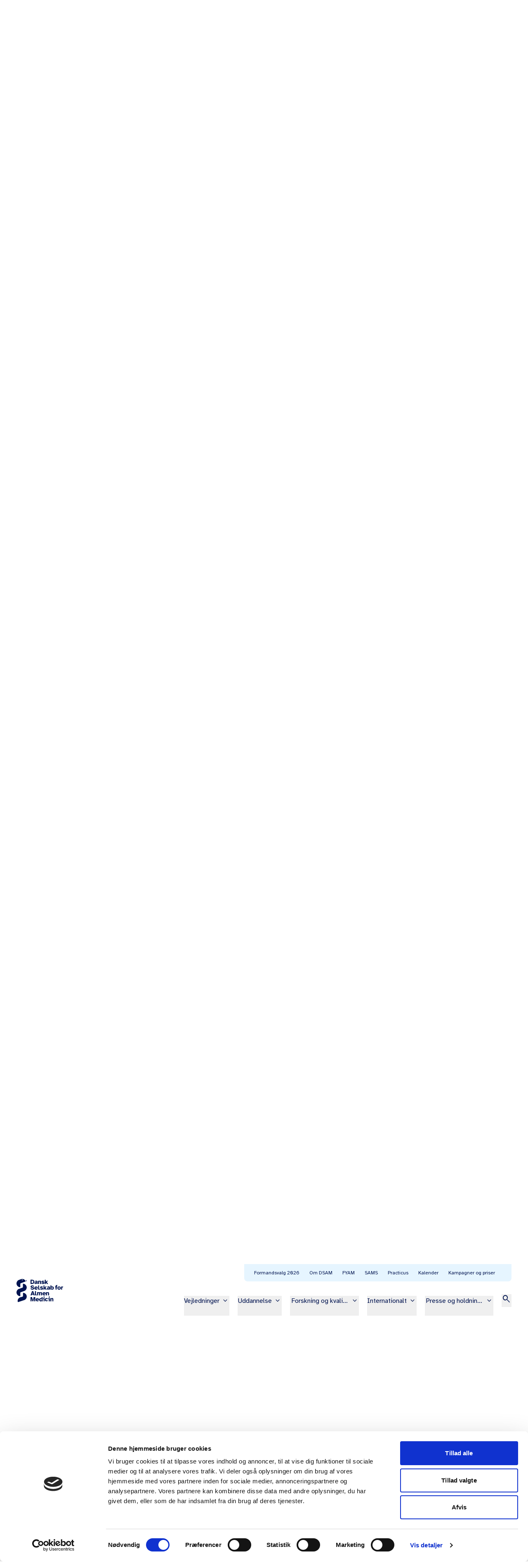

--- FILE ---
content_type: text/html; charset=utf-8
request_url: https://www.dsam.dk/vejledninger/hjerte/hjertevenlige-kostvaner
body_size: 32048
content:
<!DOCTYPE html><html lang="da"><head><meta charSet="utf-8" data-next-head=""/><meta name="viewport" content="width=device-width" data-next-head=""/><title data-next-head="">Iskæmisk hjerte-kar-sygdom - DSAM vejledninger</title><meta name="description" content="Denne vejledning forsøger at besvare en række nøglespørgsmål, som praktiserende læger oplever som relevante i den kliniske hverdag." data-next-head=""/><meta property="og:title" content="Iskæmisk hjerte-kar-sygdom" data-next-head=""/><meta property="og:description" content="Denne vejledning forsøger at besvare en række nøglespørgsmål, som praktiserende læger oplever som relevante i den kliniske hverdag." data-next-head=""/><link rel="icon" href="/favicon.ico" sizes="any" data-next-head=""/><link rel="icon" href="/icon.svg" type="image/svg+xml" data-next-head=""/><link rel="apple-touch-icon" href="/apple-touch-icon.png" data-next-head=""/><link rel="manifest" href="/manifest.webmanifest" data-next-head=""/><link rel="stylesheet" href="https://fonts.googleapis.com/css2?family=Material+Symbols+Outlined:opsz,wght,FILL,GRAD@20..48,100..700,0..1,-50..200&amp;display=swap"/><link rel="preload" href="/_next/static/media/851a75a9cb7ade06-s.p.woff2" as="font" type="font/woff2" crossorigin="anonymous" data-next-font="size-adjust"/><link rel="preload" href="/_next/static/media/f2b84684bb0e6e9d-s.p.woff2" as="font" type="font/woff2" crossorigin="anonymous" data-next-font="size-adjust"/><link rel="preload" href="/_next/static/media/bc08e10e1c60a660-s.p.woff2" as="font" type="font/woff2" crossorigin="anonymous" data-next-font="size-adjust"/><link rel="preload" href="/_next/static/media/9816a0e0ed309b6c-s.p.woff2" as="font" type="font/woff2" crossorigin="anonymous" data-next-font="size-adjust"/><script id="google-tag-manager" data-nscript="beforeInteractive">
          (function(w,d,s,l,i){w[l]=w[l]||[];w[l].push({'gtm.start':
          new Date().getTime(),event:'gtm.js'});var f=d.getElementsByTagName(s)[0],
          j=d.createElement(s),dl=l!='dataLayer'?'&l='+l:'';j.async=true;j.src=
          'https://www.googletagmanager.com/gtm.js?id='+i+dl;f.parentNode.insertBefore(j,f);
          })(window,document,'script','dataLayer','GTM-WHBLDVL');
          </script><link rel="preload" href="/_next/static/css/3bb02526421c5a82.css" as="style"/><link rel="stylesheet" href="/_next/static/css/3bb02526421c5a82.css" data-n-g=""/><link rel="preload" href="/_next/static/css/175edcec7e1f8826.css" as="style"/><link rel="stylesheet" href="/_next/static/css/175edcec7e1f8826.css" data-n-p=""/><noscript data-n-css=""></noscript><script defer="" nomodule="" src="/_next/static/chunks/polyfills-42372ed130431b0a.js"></script><script id="Cookiebot" src="https://consent.cookiebot.com/uc.js" data-cbid="2318e300-f7dc-4287-af4c-e877c9c2e8a2" type="text/javascript" defer="" data-nscript="beforeInteractive"></script><script src="/_next/static/chunks/webpack-4224e970a97a4a86.js" defer=""></script><script src="/_next/static/chunks/framework-faf1467cab895594.js" defer=""></script><script src="/_next/static/chunks/main-dd1aa5dc4db041e8.js" defer=""></script><script src="/_next/static/chunks/pages/_app-7c7b7ad7236dd70c.js" defer=""></script><script src="/_next/static/chunks/681-1d1bb7560594eae4.js" defer=""></script><script src="/_next/static/chunks/739-98f1262893f13138.js" defer=""></script><script src="/_next/static/chunks/227-1ba56288cabb30cf.js" defer=""></script><script src="/_next/static/chunks/284-a9c909dc6253ded5.js" defer=""></script><script src="/_next/static/chunks/92-9067f4507d9fc614.js" defer=""></script><script src="/_next/static/chunks/pages/vejledninger/%5Bguide%5D/%5Bchapter%5D-47e5342c13c513d5.js" defer=""></script><script src="/_next/static/GdAEjDcdEAwQPQIWNJZ4d/_buildManifest.js" defer=""></script><script src="/_next/static/GdAEjDcdEAwQPQIWNJZ4d/_ssgManifest.js" defer=""></script><style id="__jsx-2958847227">:root{--atkinson_hyperlegible-font:'Atkinson Hyperlegible', 'Atkinson Hyperlegible Fallback'}</style></head><body><div id="__next"><div class="jsx-2958847227"><div class="flex flex-col min-h-screen items-center justify-between"><div class="jsx-2958847227 w-full mb-20"><header class="w-full print:hidden sticky top-0 z-30 transition-colors duration-500 border-b border-solid border-transparent"><div class="w-full mx-auto lg:max-w-[1512px] px-4 md:px-10 py-4 md:py-0 bg-white relative h-16 md:h-32 flex justify-between gap-6"><a class="flex" aria-label="Gå til forsiden" href="/"><svg class="text-blue-900 h-8 md:h-14 md:py-9 box-content" viewBox="0 0 120.7 60" fill="none" xmlns="http://www.w3.org/2000/svg" role="img" aria-labelledby="dsam-logo-title" aria-describedby="dsam-logo-description"><title id="dsam-logo-title">Dansk Selskab for Almen Medicin logo</title><desc id="dsam-logo-description">Dansk Selskab for Almen Medicin logo</desc><path d="m42.4 54.6-2.2-7.5h-3.9V58h2.6v-8l2.4 7.9v.1h2.2l2.5-8v8h2.6V47.1h-4zM56.4 50.3c-.6-.4-1.4-.6-2.3-.6-.8 0-1.5.2-2.2.5-.7.3-1.2.8-1.6 1.5-.4.6-.6 1.4-.6 2.2 0 .9.2 1.7.6 2.3.4.6.9 1.1 1.6 1.5.7.3 1.4.5 2.3.5.7 0 1.3-.1 2-.4s1.2-.8 1.6-1.4l.1-.1-2.1-.8c-.1.2-.3.3-.6.4-.3.1-.6.2-.9.2-.4 0-.8-.1-1.2-.4-.3-.2-.5-.6-.6-1.1h5.9v-.1c.1-1-.1-1.8-.4-2.5-.5-.7-1-1.3-1.6-1.7zm-.6 2.7h-3.5c.1-.5.3-.8.6-1 .3-.2.7-.4 1.2-.4s.8.1 1.2.4c.3.2.5.5.5 1zM67.7 56.2c0-.5-.1-1-.1-1.4v-7.7H65v3.7c-.2-.3-.6-.6-1-.8-.5-.2-.9-.3-1.4-.3-.7 0-1.3.2-1.9.5s-1 .8-1.3 1.5c-.3.6-.5 1.4-.5 2.3s.2 1.6.5 2.3.7 1.2 1.3 1.5c.5.4 1.2.5 1.9.5.4 0 .9-.1 1.4-.3.4-.2.8-.5 1.1-.9l.3 1h2.5V58c-.1-.7-.1-1.3-.2-1.8zm-2.5-2.3c0 .8-.2 1.4-.5 1.7-.3.3-.7.5-1.2.5s-.9-.2-1.2-.6c-.3-.4-.5-1-.5-1.7s.2-1.3.5-1.6c.3-.4.7-.6 1.2-.6.4 0 .8.2 1.2.5.3.4.5 1 .5 1.8zM71.4 45.6c-.4 0-.8.1-1.1.4-.3.3-.5.7-.5 1.1 0 .4.2.8.5 1.1.3.3.7.5 1.1.5.4 0 .8-.2 1.1-.5.3-.3.4-.7.4-1.1 0-.4-.1-.8-.4-1.1s-.7-.4-1.1-.4zM77.1 51.9c.3-.1.5-.2.8-.2.3 0 .6.1.8.2.2.1.4.4.5.7v.1l2.2-.8v-.1c-.3-.5-.6-1-1-1.3-.4-.3-.8-.5-1.3-.7-.5-.1-.9-.2-1.4-.2-.8 0-1.5.2-2.2.5-.6.3-1.1.8-1.5 1.5a5.09 5.09 0 0 0 0 4.4c.3.6.8 1.2 1.4 1.5s1.4.5 2.3.5c.4 0 .9-.1 1.3-.2.5-.1.9-.3 1.3-.6s.7-.7 1-1.2v-.1l-2.1-.8v.1c-.1.2-.3.4-.5.5-.2.1-.5.2-.8.2-.3 0-.5-.1-.8-.2s-.5-.4-.6-.7c-.2-.3-.2-.8-.2-1.3 0-.6.1-1 .2-1.3.1-.1.4-.4.6-.5zM85 45.6c-.4 0-.8.1-1.1.4-.3.3-.5.7-.5 1.1 0 .4.2.8.4 1.1.3.3.7.5 1.1.5.4 0 .8-.2 1.1-.5.3-.3.4-.7.4-1.1 0-.4-.1-.8-.4-1.1-.2-.2-.6-.4-1-.4zM82.2 51.9h1.5V58h2.6v-8.2h-4.1zM92.6 49.6c-.6 0-1.2.1-1.6.4-.4.2-.6.5-.8.7l-.3-1h-2.3V58h2.6v-4.2c0-.7.1-1.3.3-1.6.2-.3.6-.5 1.1-.5.4 0 .6.1.8.3.2.2.3.4.3.7 0 .3.1.7.1 1V58h2.6v-5c0-1.1-.2-1.9-.6-2.5-.4-.6-1.1-.9-2.2-.9zM42.4 12.7c.8-.2 1.4-.5 2-.9.6-.4 1-1 1.3-1.7.3-.7.5-1.6.5-2.6s-.2-1.9-.5-2.6c-.3-.7-.8-1.3-1.3-1.7-.6-.4-1.2-.7-2-.9-.8-.2-1.6-.3-2.5-.3h-3.6v11h3.6c.9 0 1.7-.1 2.5-.3zm0-2.6c-.3.2-.7.4-1.1.4-.4.1-.9.1-1.3.1h-1V4.3h1c.5 0 .9 0 1.3.1s.8.2 1.1.4c.3.2.6.5.8.9.2.4.3 1 .3 1.7s-.1 1.3-.3 1.7c-.2.5-.5.8-.8 1zM47.3 9.1c-.5.4-.7.9-.7 1.6 0 .5.1.9.4 1.3.3.4.6.6 1 .8.4.2.9.3 1.4.3.6 0 1.1-.1 1.6-.3.4-.2.8-.4 1.1-.8l.3.9h2.4v-.1c-.1-.2-.1-.5-.1-.9s-.1-.7-.1-1.1V8c0-1.2-.3-2.1-.9-2.6-.6-.5-1.5-.8-2.7-.8-.9 0-1.7.2-2.3.5-.6.4-1.1.8-1.4 1.4v.1l2.2.8v-.1c.1-.3.2-.5.5-.7.2-.1.5-.2.8-.2.5 0 .8.1 1 .3.2.2.2.6.3 1.1-1 .1-1.9.2-2.7.4-1 .2-1.6.5-2.1.9zm2 1.5c0-.4.2-.6.7-.8.5-.1 1.1-.3 1.9-.3v.1c0 .7-.2 1.2-.5 1.4-.3.2-.7.4-1.2.4-.3 0-.6-.1-.8-.2 0-.2-.1-.4-.1-.6zM58.4 8.8c0-.7.1-1.3.3-1.6.2-.3.6-.5 1.1-.5.4 0 .6.1.8.3.2.2.3.4.3.7 0 .3.1.6.1 1V13h2.6V8c0-1.1-.2-1.9-.6-2.5-.4-.6-1.1-.9-2.2-.9-.6 0-1.2.1-1.6.4-.4.2-.6.5-.8.7l-.3-1h-2.3V13h2.6V8.8zM69.5 11c-.3.1-.6.2-1 .2s-.8-.1-1.2-.2c-.3-.2-.5-.4-.6-.7v-.1l-2.3.8v.1c.3.7.8 1.2 1.5 1.6.7.3 1.5.5 2.5.5.7 0 1.4-.1 2-.3.6-.2 1.1-.5 1.5-1s.6-1 .6-1.6c0-.7-.2-1.2-.7-1.6-.5-.3-1.2-.6-2.2-.8L68 7.7c-.3-.1-.6-.1-.7-.2-.1-.1-.2-.2-.2-.3 0-.4.4-.6 1.2-.6.4 0 .7 0 .9.1.3.1.4.3.5.5v.1l2.3-.8v-.1c-.3-.6-.8-1.1-1.5-1.4-.7-.3-1.4-.4-2.1-.4-.7 0-1.3.1-1.8.3-.6.2-1 .5-1.4.9-.3.4-.5.9-.5 1.5 0 .7.3 1.2.8 1.7.5.4 1.1.7 1.9.8l1.4.2c.4.1.8.2.9.3.2.1.2.2.2.4 0 .1-.2.2-.4.3zM75.9 10.9l.7-.8 2.1 2.9h3.1l-3.4-4.8 3.2-3.4h-3.2l-2.5 2.9V2.1h-2.6V13h2.6zM42 25.7c-.3.1-.6.1-.9.1-.6 0-1.1-.1-1.5-.4-.4-.3-.7-.6-.8-1v-.1h-2.5v.1c.1 1.2 1 2.3 1.8 2.8s1.8.7 3 .7c.6 0 1.1-.1 1.7-.2.5-.2 1-.4 1.5-.7.4-.3.8-.7 1.1-1.1.3-.5.4-1 .4-1.6 0-.6-.1-1.1-.4-1.4-.2-.4-.6-.7-1-.9-.4-.2-.8-.4-1.3-.5-.4-.1-.9-.2-1.3-.3l-1.4-.3c-.3-.1-.6-.2-.8-.4-.2-.2-.3-.4-.3-.6 0-.3.1-.5.4-.7.3-.2.7-.3 1.2-.3s.9.1 1.3.3c.3.2.6.5.7.8v.1h2.5V20c-.1-1.1-.6-1.8-1.1-2.2-.4-.3-.8-.6-1.5-.8-1.1-.3-2.2-.3-3.3 0-.5.1-1 .3-1.5.6s-.8.6-1.1 1.1c-.3.4-.4.9-.4 1.5s.2 1.2.5 1.6c.3.4.7.7 1.2 1 .5.2 1.1.4 1.6.5l1.3.3c.6.1 1 .3 1.4.5.3.2.5.5.5.8 0 .3-.1.5-.3.6-.2 0-.4.1-.7.2zM48.6 27.5c.7.3 1.4.5 2.3.5.7 0 1.3-.1 2-.4s1.2-.8 1.6-1.4l.1-.1-2.1-.8c-.1.2-.3.3-.6.4-.3.1-.6.2-.9.2-.4 0-.8-.1-1.2-.4-.3-.2-.5-.6-.6-1.1H55v-.1c.1-1-.1-1.8-.4-2.5-.3-.7-.8-1.3-1.5-1.7-.6-.4-1.4-.6-2.3-.6-.8 0-1.5.2-2.2.5s-1.2.8-1.6 1.5-.6 1.4-.6 2.2c0 .9.2 1.7.6 2.3.4.6.9 1.1 1.6 1.5zm.5-4.7c.1-.5.3-.8.6-1 .3-.2.7-.4 1.2-.4s.8.1 1.2.4c.3.2.5.6.5 1h-3.5zM56 16.9v8.6c0 .6.1 1.1.3 1.5.2.3.5.6.9.7.4.1.9.2 1.6.2h1.6v-2.2h-.8c-.4 0-.7-.1-.8-.2-.1-.1-.2-.3-.2-.7v-7.9H56zM66.1 25.8c-.3.1-.6.2-1 .2s-.8-.1-1.2-.2-.5-.4-.6-.7V25l-2.3.8v.1c.3.7.8 1.2 1.5 1.6.7.3 1.5.5 2.5.5.7 0 1.4-.1 2-.3.6-.2 1.1-.5 1.5-1 .4-.4.5-1 .5-1.6 0-.7-.2-1.2-.7-1.6-.5-.3-1.2-.6-2.2-.8l-1.5-.3c-.3-.1-.6-.1-.7-.2-.1-.1-.2-.2-.2-.3 0-.4.4-.6 1.2-.6.4 0 .7 0 .9.1.3.1.4.3.5.5v.1l2.2-.8v-.1c-.3-.6-.8-1.1-1.5-1.4-.7-.3-1.4-.4-2.1-.4-.7 0-1.3.1-1.8.3-.6.2-1 .5-1.4.9-.3.4-.5.9-.5 1.5 0 .7.3 1.2.8 1.7.5.4 1.1.7 1.9.8l1.4.2c.4.1.8.2.9.3.2.1.2.2.2.4.1.2 0 .3-.3.4zM69.9 16.9v10.9h2.6v-2.1l.8-.8 2 2.9h3.1L75 23l3.2-3.4h-3.1l-2.6 2.9v-5.6zM79.2 21.3l2.2.9v-.1c.1-.3.2-.5.5-.7.2-.1.5-.2.8-.2.5 0 .8.1 1 .3.2.2.2.6.3 1.1-1 .1-1.9.2-2.7.4-.8.2-1.4.5-1.9.9s-.7.9-.7 1.6c0 .5.1.9.4 1.3s.6.6 1 .8c.4.2.9.3 1.4.3.6 0 1.1-.1 1.6-.3.4-.2.8-.4 1.1-.8l.3.9h2.4v-.1c-.1-.2-.1-.5-.1-.9s-.1-.7-.1-1.1V22.7c0-1.2-.3-2.1-.9-2.6-.6-.5-1.5-.8-2.7-.8-.9 0-1.7.2-2.3.5-.8.5-1.3 1-1.6 1.5zm4.9 2.9v.1c0 .7-.2 1.2-.5 1.4-.3.2-.7.4-1.2.4-.3 0-.6-.1-.8-.2-.2-.1-.3-.3-.3-.6 0-.4.2-.6.7-.8.6-.1 1.3-.2 2.1-.3zM94.8 19.9c-.5-.3-1.2-.5-1.9-.5-.4 0-.9.1-1.4.3-.4.2-.7.5-1 .8v-3.7h-2.6v10.9h2.3l.3-1c.3.4.6.7 1 .8.5.2.9.3 1.4.3.7 0 1.3-.2 1.9-.5.5-.3 1-.9 1.3-1.5.3-.6.5-1.4.5-2.3 0-.9-.2-1.6-.5-2.3-.4-.5-.8-.9-1.3-1.3zm-1 3.7c0 .7-.2 1.3-.5 1.7-.3.4-.7.6-1.2.6s-.9-.2-1.2-.5c-.3-.3-.5-.9-.5-1.7 0-.8.2-1.4.5-1.7.3-.3.7-.5 1.2-.5.4 0 .8.2 1.2.6.3.3.5.8.5 1.5zM102.7 16.1c-.5.1-.8.4-1 .8-.2.4-.3.9-.3 1.5v1.2H100v2h1.3v6.1h2.6v-6.1h1.7v-2H104v-1c0-.3.1-.5.2-.5.1-.1.3-.1.8-.1h.8v-2.1h-1.2c-.8 0-1.4.1-1.9.2zM112.4 19.9c-.7-.3-1.4-.4-2.1-.4-.7 0-1.5.2-2.1.4-.7.3-1.2.8-1.6 1.4-.4.6-.6 1.4-.6 2.4s.2 1.8.6 2.4c.4.6.9 1.1 1.6 1.4.7.3 1.4.5 2.1.5.7 0 1.4-.2 2.1-.5.7-.3 1.2-.8 1.6-1.4.4-.6.6-1.5.6-2.4 0-1-.2-1.8-.6-2.4-.4-.7-.9-1.1-1.6-1.4zm-.4 3.8c0 .8-.2 1.4-.5 1.7-.3.3-.7.5-1.2.5s-.9-.2-1.2-.5-.5-.9-.5-1.7c0-.8.2-1.4.5-1.7.3-.3.7-.5 1.2-.5.4 0 .8.2 1.2.5.3.3.5.8.5 1.7zM120.6 19.4c-.6 0-1.2.1-1.6.3-.4.2-.7.6-1 1.2l-.4-1.3h-2.1v8.2h2.6v-4.1c0-.6.2-1 .4-1.3.3-.3.7-.4 1.3-.4h.7l.1-2.6zM39.9 40.7h4l.6 1.9h2.9l-4.1-10.9v-.1h-2.9l-4.1 10.9h2.9l.7-1.8zm.7-2.3 1.2-3.8 1.3 3.8h-2.5zM52.3 42.6v-2.2h-.8c-.4 0-.7-.1-.8-.2-.1-.1-.2-.3-.2-.7v-7.9h-2.6v8.6c0 .6.1 1.1.3 1.5.2.3.5.6.9.7.4.1.9.2 1.6.2h1.6zM61.1 42.6v-4.3c0-.7.1-1.2.3-1.5.2-.3.5-.5 1-.5.4 0 .6.1.8.3.2.2.3.4.3.7 0 .3.1.6.1 1v4.3h2.6v-4.9c0-1.1-.2-1.9-.6-2.5-.4-.6-1.1-.9-2.2-.9-.6 0-1.1.1-1.6.3-.4.2-.8.5-1.1.9-.2-.4-.5-.7-.8-.9-.4-.2-.9-.3-1.6-.3-.6 0-1.1.1-1.6.4-.4.2-.6.5-.8.7l-.3-1h-2.3v8.2H56v-4.3c0-.7.1-1.2.3-1.5.2-.3.6-.5 1-.5s.6.1.8.3c.2.2.3.4.3.7 0 .3.1.7.1 1v4.3h2.6zM71.6 42.8c.7 0 1.3-.1 2-.4s1.2-.8 1.6-1.4l.1-.1-2.1-.8c-.1.2-.3.3-.6.4-.3.1-.6.2-.9.2-.4 0-.8-.1-1.2-.4-.3-.2-.5-.6-.6-1.1h5.9v-.1c.1-1-.1-1.8-.4-2.5-.3-.7-.8-1.3-1.5-1.7-.6-.4-1.4-.6-2.3-.6-.8 0-1.5.2-2.2.5-.7.3-1.2.8-1.6 1.5-.4.6-.6 1.4-.6 2.2 0 .9.2 1.7.6 2.3.4.6.9 1.1 1.6 1.5.5.3 1.3.5 2.2.5zm-1.9-5.2c.1-.5.3-.8.6-1 .3-.2.7-.4 1.2-.4s.8.1 1.2.4c.3.2.5.6.5 1h-3.5zM84.3 42.6v-4.9c0-1.1-.2-1.9-.6-2.5-.4-.6-1.1-.9-2.2-.9-.6 0-1.2.1-1.6.4-.4.2-.6.5-.8.7l-.3-1h-2.3v8.2h2.6v-4.2c0-.7.1-1.3.3-1.6.2-.3.6-.5 1.1-.5.4 0 .6.1.8.3.2.2.3.4.3.7 0 .3.1.7.1 1v4.3h2.6zM68.6 51.9h1.5V58h2.6v-8.2h-4.1zM26 6.3c-.1 0-.3 0-.3-.1L24.4 5c-.2-.2-.2-.5 0-.7L25.7 3c.2-.2.5-.2.7 0 .2.2.2.5 0 .7l-.9.9.9.9c.2.2.2.5 0 .7-.1.1-.3.1-.4.1zM20 31.3l-9.4 3.4c-.5.2-.8.6-.8 1.1v8.6c0 .2-.1.3-.3.3-3.9-.1-7.5-2.6-8.9-6.4-1.8-5.1.8-10.7 5.8-12.5l9.4-3.4c.5-.2.8-.6.8-1.1v-8.6c0-.2.1-.3.3-.3 3.9.1 7.5 2.6 8.9 6.4 1.9 5-.7 10.6-5.8 12.5z" fill="currentColor"></path><path d="M3.3 59.3c-1.2-4.8 1.4-9.8 6.1-11.6l6.4-1.7c.5-.1.9-.6.9-1.2v-8.5c0-.2.1-.3.3-.3 3.9.1 7.5 2.6 8.9 6.4 1.8 5.1-.8 10.7-5.8 12.5L4.5 60c-.5.1-1.1-.2-1.2-.7zM23.4 5.3c-2-4.3-7-6.4-11.5-4.8l-5.5 2C1.4 4.4-1.2 10 .6 15.1c1.4 3.9 5 6.3 8.9 6.4.2 0 .3-.1.3-.3v-8.6c0-.5.3-1 .8-1.2l12.2-4.6c.6-.1.9-.9.6-1.5zm-8.6-1.9c-.6-.1-1.1-.4-1.3-.9-.1-.1 0-.3.1-.3.4-.4.9-.6 1.5-.5.7.1 1.2.5 1.4 1.1-.4.4-1 .7-1.7.6z" fill="currentColor"></path></svg></a><div class="flex items-center lg:items-end justify-end"><div class="flex items-center space-x-4 lg:space-x-5"><div class="hidden lg:block"><ul class="flex space-x-5"><li class="max-w-[13vw]"><button type="button" class="text-base text-blue-900 pb-6 flex items-center space-x-1 group w-full"><span class="truncate draw-underline-darkBlue-group">Vejledninger</span><span class="material-symbols-outlined w-5 h-5 text-xl transition-transform duration-200" aria-hidden="true">keyboard_arrow_down</span></button></li><li class="max-w-[13vw]"><button type="button" class="text-base text-blue-900 pb-6 flex items-center space-x-1 group w-full"><span class="truncate draw-underline-darkBlue-group">Uddannelse</span><span class="material-symbols-outlined w-5 h-5 text-xl transition-transform duration-200" aria-hidden="true">keyboard_arrow_down</span></button></li><li class="max-w-[13vw]"><button type="button" class="text-base text-blue-900 pb-6 flex items-center space-x-1 group w-full"><span class="truncate draw-underline-darkBlue-group">Forskning og kvalitet</span><span class="material-symbols-outlined w-5 h-5 text-xl transition-transform duration-200" aria-hidden="true">keyboard_arrow_down</span></button></li><li class="max-w-[13vw]"><button type="button" class="text-base text-blue-900 pb-6 flex items-center space-x-1 group w-full"><span class="truncate draw-underline-darkBlue-group">Internationalt</span><span class="material-symbols-outlined w-5 h-5 text-xl transition-transform duration-200" aria-hidden="true">keyboard_arrow_down</span></button></li><li class="max-w-[13vw]"><button type="button" class="text-base text-blue-900 pb-6 flex items-center space-x-1 group w-full"><span class="truncate draw-underline-darkBlue-group">Presse og holdninger</span><span class="material-symbols-outlined w-5 h-5 text-xl transition-transform duration-200" aria-hidden="true">keyboard_arrow_down</span></button></li></ul></div><div class="lg:pb-6 z-50"><button class="relative after:w-4 after:left-1/2 after:-translate-x-1/2 after:translate-y-1 after:h-0.5 after:rounded-full after:bg-blue-900 after:block after:absolute after:top-full after:transition-opacity after:opacity-0 hover:after:opacity-100" title="Søg"><span class="material-symbols-outlined text-2xl text-blue-900 w-6 h-6" aria-hidden="true">search</span></button><span hidden="" style="position:fixed;top:1px;left:1px;width:1px;height:0;padding:0;margin:-1px;overflow:hidden;clip:rect(0, 0, 0, 0);white-space:nowrap;border-width:0;display:none"></span></div><div class="relative lg:hidden"><button class="before:absolute before:h-10 before:w-10 before:aspect-square before:left-1/2 before:top-1/2 before:-translate-x-1/2 before:-translate-y-1/2"><span class="material-symbols-outlined text-2xl text-blue-900 w-6 h-6" aria-hidden="true">menu</span></button></div></div><div class="bg-blue-100 rounded-b-lg 2xl:rounded-b-lg hidden lg:block absolute top-0 right-10 2xl:right-14"><ul class="flex pl-3 pr-7 2xl:px-3"><li class="p-3 text-xs"><a class="text-xs text-blue-900 draw-underline-darkBlue" href="/formandsvalg-2026">Formandsvalg 2026</a></li><li class="p-3 text-xs"><a class="text-xs text-blue-900 draw-underline-darkBlue" href="/om-dsam">Om DSAM</a></li><li class="p-3 text-xs"><a class="text-xs text-blue-900 draw-underline-darkBlue" href="/fyam">FYAM</a></li><li class="p-3 text-xs"><a class="text-xs text-blue-900 draw-underline-darkBlue" href="/sams">SAMS</a></li><li class="p-3 text-xs"><a class="text-xs text-blue-900 draw-underline-darkBlue" href="/practicus">Practicus</a></li><li class="p-3 text-xs"><a class="text-xs text-blue-900 draw-underline-darkBlue" href="/kalender">Kalender</a></li><li class="p-3 text-xs"><a class="text-xs text-blue-900 draw-underline-darkBlue" href="/kampagner-priser">Kampagner og priser</a></li></ul></div></div></div></header><div id="main" class="jsx-2958847227 w-full"><div class="w-full mx-auto lg:max-w-[1512px] px-4 md:px-10"><div class="md:grid w-full md:grid-cols-[2fr_8fr_2fr] lg:grid-cols-[3fr_6fr_3fr] gap-8 md:my-6"><nav><div class="w-full box-border bg-blue-100 p-6 rounded-none md:bg-transparent md:pt-0 print:hidden -ml-4 -mr-4 box-content pl-4 pr-4"><a class="font-normal cursor-pointer break-words font-body group inline-flex items-center gap-1 text-blue-900 w-full md:w-auto text-paragraph-base no-underline inline-flex items-center space-x-2" href="/vejledninger/hjerte"><span class="material-symbols-outlined duration-100 transition-transform text-lg group-hover:-translate-x-1" aria-hidden="true">arrow_back</span><span class="">Tilbage til indholdsfortegnelse</span></a></div><div class="bg-white rounded-2xl before:border-blurred-box relative w-full hidden md:mx-auto print:hidden md:block"><div class="rounded-xl overflow-hidden"><ul><li class="flex min-h-[4rem] h-full border-t border-solid border-gray-200 bg-white items-stretch first:border-t-0"><a class="flex-1 flex items-center text-blue-900 text-sm py-1 visible-focus-sm-inset pl-6 pr-2" href="/vejledninger/hjerte/kolofon"><span class="relative">Kolofon</span></a></li><li class="flex min-h-[4rem] h-full border-t border-solid border-gray-200 bg-white items-stretch first:border-t-0"><a class="flex-1 flex items-center text-blue-900 text-sm py-1 visible-focus-sm-inset pl-6 pr-2" href="/vejledninger/hjerte/om-dsam-s-vejledninger"><span class="relative">Om DSAM&#x27;s vejledninger</span></a></li><li class="flex min-h-[4rem] h-full border-t border-solid border-gray-200 bg-white items-stretch first:border-t-0"><a class="flex-1 flex items-center text-blue-900 text-sm py-1 visible-focus-sm-inset pl-6 pr-2" href="/vejledninger/hjerte/forord"><span class="relative">Forord</span></a></li><li class="flex min-h-[4rem] h-full border-t border-solid border-gray-200 bg-white items-stretch first:border-t-0"><a class="flex-1 flex items-center text-blue-900 text-sm py-1 visible-focus-sm-inset pl-6 pr-2" href="/vejledninger/hjerte/laesevejledning"><span class="relative">Læsevejledning</span></a></li><li class="flex min-h-[4rem] h-full border-t border-solid border-gray-200 bg-white items-stretch first:border-t-0"><a class="flex-1 flex items-center text-blue-900 text-sm py-1 visible-focus-sm-inset pl-6 pr-2" href="/vejledninger/hjerte/anbefalingers-styrke-og-evidens"><span class="relative">Anbefalingers styrke og evidens</span></a></li><li class="flex min-h-[4rem] h-full border-t border-solid border-gray-200 bg-white items-stretch first:border-t-0"><a class="flex-1 flex items-center text-blue-900 text-sm py-1 visible-focus-sm-inset pl-6 pr-2" href="/vejledninger/hjerte/budskaber-og-nyt-siden-sidst"><span class="relative">Budskaber og nyt siden sidst</span></a></li><li class="border-t border-solid border-gray-200 first:border-t-0" data-headlessui-state=""><div class="w-full box-border flex items-stretch bg-white"><a class="flex-1 flex items-center text-blue-900 text-sm py-1 visible-focus-sm-inset pl-6 pr-2" href="/vejledninger/hjerte/risikovurdering"><span class="relative">Risikovurdering</span></a><button class="h-16 shrink-0 grow-0 aspect-square visible-focus-sm-inset" id="headlessui-disclosure-button-:Rif6sr6:" type="button" aria-expanded="false" data-headlessui-state=""><span class="material-symbols-outlined h-8 w-8 text-4xl text-blue-900 transition-transform duration-100" aria-hidden="true">keyboard_arrow_down</span></button></div></li><li class="border-t border-solid border-gray-200 first:border-t-0" data-headlessui-state="open" data-open=""><div class="w-full box-border flex items-stretch bg-white"><a class="flex-1 flex items-center text-blue-900 text-sm py-1 visible-focus-sm-inset pl-6 pr-2" href="/vejledninger/hjerte/hjertevenlige-kostvaner"><span class="relative before:dot before:!-left-4">Hjertevenlige kostvaner</span></a><button class="h-16 shrink-0 grow-0 aspect-square visible-focus-sm-inset" id="headlessui-disclosure-button-:Rih6sr6:" type="button" aria-expanded="true" data-headlessui-state="open" data-open=""><span class="material-symbols-outlined h-8 w-8 text-4xl text-blue-900 transition-transform duration-100 -rotate-180" aria-hidden="true">keyboard_arrow_down</span></button></div><div class="overflow-hidden" style="height:0px;opacity:0"><ul id="headlessui-disclosure-panel-:R5sh6sr6:" data-headlessui-state="open" data-open=""><li class="border-t border-solid border-gray-200" data-headlessui-state=""><div class="w-full box-border flex items-stretch bg-white"><a class="flex-1 flex items-center text-blue-900 text-sm py-1 visible-focus-sm-inset pl-10 pr-6" href="/vejledninger/hjerte/hjertevenlige-kostvaner#faq-kostanbefalinger-og--effekter"><span class="relative">FAQ: Kostanbefalinger og -effekter</span></a><button class="h-16 shrink-0 grow-0 aspect-square visible-focus-sm-inset" id="headlessui-disclosure-button-:R9tsh6sr6:" type="button" aria-expanded="false" data-headlessui-state=""><span class="material-symbols-outlined h-8 w-8 text-4xl text-blue-900 transition-transform duration-100" aria-hidden="true">keyboard_arrow_down</span></button></div></li></ul></div></li><li class="border-t border-solid border-gray-200 first:border-t-0" data-headlessui-state=""><div class="w-full box-border flex items-stretch bg-white"><a class="flex-1 flex items-center text-blue-900 text-sm py-1 visible-focus-sm-inset pl-6 pr-2" href="/vejledninger/hjerte/fysisk-aktivitet"><span class="relative">Fysisk aktivitet</span></a><button class="h-16 shrink-0 grow-0 aspect-square visible-focus-sm-inset" id="headlessui-disclosure-button-:Rij6sr6:" type="button" aria-expanded="false" data-headlessui-state=""><span class="material-symbols-outlined h-8 w-8 text-4xl text-blue-900 transition-transform duration-100" aria-hidden="true">keyboard_arrow_down</span></button></div></li><li class="border-t border-solid border-gray-200 first:border-t-0" data-headlessui-state=""><div class="w-full box-border flex items-stretch bg-white"><a class="flex-1 flex items-center text-blue-900 text-sm py-1 visible-focus-sm-inset pl-6 pr-2" href="/vejledninger/hjerte/dyslipidaemi"><span class="relative">Dyslipidæmi</span></a><button class="h-16 shrink-0 grow-0 aspect-square visible-focus-sm-inset" id="headlessui-disclosure-button-:Ril6sr6:" type="button" aria-expanded="false" data-headlessui-state=""><span class="material-symbols-outlined h-8 w-8 text-4xl text-blue-900 transition-transform duration-100" aria-hidden="true">keyboard_arrow_down</span></button></div></li><li class="border-t border-solid border-gray-200 first:border-t-0" data-headlessui-state=""><div class="w-full box-border flex items-stretch bg-white"><a class="flex-1 flex items-center text-blue-900 text-sm py-1 visible-focus-sm-inset pl-6 pr-2" href="/vejledninger/hjerte/om-patienter-som-har-haft-et-ami-eller-har-angina-pectoris"><span class="relative">Om patienter, som har haft et AMI eller har angina pectoris</span></a><button class="h-16 shrink-0 grow-0 aspect-square visible-focus-sm-inset" id="headlessui-disclosure-button-:Rin6sr6:" type="button" aria-expanded="false" data-headlessui-state=""><span class="material-symbols-outlined h-8 w-8 text-4xl text-blue-900 transition-transform duration-100" aria-hidden="true">keyboard_arrow_down</span></button></div></li><li class="border-t border-solid border-gray-200 first:border-t-0" data-headlessui-state=""><div class="w-full box-border flex items-stretch bg-white"><a class="flex-1 flex items-center text-blue-900 text-sm py-1 visible-focus-sm-inset pl-6 pr-2" href="/vejledninger/hjerte/om-patienter-med-pad"><span class="relative">Om patienter med PAD</span></a><button class="h-16 shrink-0 grow-0 aspect-square visible-focus-sm-inset" id="headlessui-disclosure-button-:Rip6sr6:" type="button" aria-expanded="false" data-headlessui-state=""><span class="material-symbols-outlined h-8 w-8 text-4xl text-blue-900 transition-transform duration-100" aria-hidden="true">keyboard_arrow_down</span></button></div></li><li class="border-t border-solid border-gray-200 first:border-t-0" data-headlessui-state=""><div class="w-full box-border flex items-stretch bg-white"><a class="flex-1 flex items-center text-blue-900 text-sm py-1 visible-focus-sm-inset pl-6 pr-2" href="/vejledninger/hjerte/om-patienter-som-har-haft-apopleksi"><span class="relative">Om patienter, som har haft apopleksi</span></a><button class="h-16 shrink-0 grow-0 aspect-square visible-focus-sm-inset" id="headlessui-disclosure-button-:Rir6sr6:" type="button" aria-expanded="false" data-headlessui-state=""><span class="material-symbols-outlined h-8 w-8 text-4xl text-blue-900 transition-transform duration-100" aria-hidden="true">keyboard_arrow_down</span></button></div></li><li class="border-t border-solid border-gray-200 first:border-t-0" data-headlessui-state=""><div class="w-full box-border flex items-stretch bg-white"><a class="flex-1 flex items-center text-blue-900 text-sm py-1 visible-focus-sm-inset pl-6 pr-2" href="/vejledninger/hjerte/arsstatus"><span class="relative">Årsstatus</span></a><button class="h-16 shrink-0 grow-0 aspect-square visible-focus-sm-inset" id="headlessui-disclosure-button-:Rit6sr6:" type="button" aria-expanded="false" data-headlessui-state=""><span class="material-symbols-outlined h-8 w-8 text-4xl text-blue-900 transition-transform duration-100" aria-hidden="true">keyboard_arrow_down</span></button></div></li><li class="border-t border-solid border-gray-200 first:border-t-0" data-headlessui-state=""><div class="w-full box-border flex items-stretch bg-white"><a class="flex-1 flex items-center text-blue-900 text-sm py-1 visible-focus-sm-inset pl-6 pr-2" href="/vejledninger/hjerte/hypertension"><span class="relative">Hypertension</span></a><button class="h-16 shrink-0 grow-0 aspect-square visible-focus-sm-inset" id="headlessui-disclosure-button-:Riv6sr6:" type="button" aria-expanded="false" data-headlessui-state=""><span class="material-symbols-outlined h-8 w-8 text-4xl text-blue-900 transition-transform duration-100" aria-hidden="true">keyboard_arrow_down</span></button></div></li><li class="border-t border-solid border-gray-200 first:border-t-0" data-headlessui-state=""><div class="w-full box-border flex items-stretch bg-white"><a class="flex-1 flex items-center text-blue-900 text-sm py-1 visible-focus-sm-inset pl-6 pr-2" href="/vejledninger/hjerte/behandling-med-antitrombotika"><span class="relative">Behandling med antitrombotika</span></a><button class="h-16 shrink-0 grow-0 aspect-square visible-focus-sm-inset" id="headlessui-disclosure-button-:Rj16sr6:" type="button" aria-expanded="false" data-headlessui-state=""><span class="material-symbols-outlined h-8 w-8 text-4xl text-blue-900 transition-transform duration-100" aria-hidden="true">keyboard_arrow_down</span></button></div></li></ul></div></div></nav><article class="w-full space-y-6 md:space-y-8 min-w-0"><div class="pb-6 md:border-b md:border-solid md:border-gray-300 space-y-6"><div class="w-full box-border bg-blue-100 rounded-none md:bg-transparent px-4 pb-4 -ml-4 -mr-4 box-content print:bg-transparent"><header class="md:space-y-6 space-y-4"><div class="md:flex md:space-x-6 space-y-1 md:space-y-0 items-center"><p class="flex items-center items-center hidden md:flex"><span class="rounded-full inline-block mr-2 h-2 w-2 bg-blue-400"></span><span class="font-body leading-loose text-xs text-blue-900 font-bold">Klinisk vejledning</span></p><span class="font-body leading-loose text-xs text-blue-900 font-bold md:hidden">Klinisk vejledning</span><div class="flex space-x-4 md:space-x-6 flex-wrap"><p class="p-0 my-0 font-body text-xs leading-tight text-gray-700 font-normal">Publiseret: 2022</p></div></div><div class="space-y-2"><h1 class="p-0 my-0 font-body hyphens-manual text-heading-4xl leading-snug text-blue-900 font-bold">Iskæmisk hjerte-kar-sygdom</h1><p class="p-0 my-0 font-body text-paragraph-xl leading-normal text-blue-900 font-normal">Spørgsmål og svar om forbyggelse, udredning og behandling</p></div></header></div></div><div style="opacity:0;transform:translateY(10px)"><div class="relative space-y-8 "><div class="space-y-4 relative"><div class="flex justify-between items-center"><h2 class="p-0 my-0 font-body hyphens-manual text-heading-3xl leading-normal text-blue-900 font-bold">Hjertevenlige kostvaner</h2><button class="ui-border-0 no-underline font-body flex items-center space-x-2 cursor-pointer visible-focus text-blue-900 print:hidden shrink-0 print:hidden shrink-0" data-rac="" type="button" tabindex="0" data-react-aria-pressable="true" id="react-aria-:R9lasr6:"><span class="inline-block bg-right-bottom bg-no-repeat bg-[length:300%_1px]">Print kapitel</span><span class="material-symbols-outlined text-2xl h-6 w-6" aria-hidden="true">print</span></button></div><div class="space-y-4"><p class="p-0 my-0 font-body text-paragraph-base leading-normal text-black font-normal">Hensigtsmæssige kostvaner indgår som grundbehandling ved dyslipidæmi og hypertension. Selvom dokumentationen for livsstilsintervention ikke har samme styrke som dokumentationen for medicinsk behandling, bør livsstilsintervention være en hjørnesten i behandlingen, særligt hos yngre med betydelige livsstilsproblemer.</p><p class="p-0 my-0 font-body text-paragraph-base leading-normal text-black font-normal">Der foreligger kun få RCT-studier, som dokumenterer gevinsten af kostomlægning ved hårde endepunkter. Studierne viser dog en gevinst på lige fod med det, man ser ved medicinsk behandling.</p><p class="p-0 my-0 font-body text-paragraph-base leading-normal text-black font-normal">Det er fortsat uafklaret, hvad der er den optimale kostsammensætning med henblik på forebyggelse af åreforkalkning. Officielle vejledninger og råd baseres på den eksisterende viden og kan derfor ændres ligesom andre anbefalinger. Det er vigtigt at påpege, at de gældende kostråd har været sammenfaldende med en markant reduktion i forekomsten af hjerte-kar-sygdom i Danmark.</p><p class="p-0 my-0 font-body text-paragraph-base leading-normal text-black font-normal">For at støtte patienten til sunde madvaner er det vigtigt at kunne give inspiration til sund mad. Hjerteforeningen har en lang række opskrifter, som både omfatter traditionel mad og mere avancerede retter: <a target="_blank" class="font-normal cursor-pointer break-words font-body group inline-flex items-center gap-1 text-blue-500 hover:text-blue-700 transition-colors duration-200 text-paragraph-base underline" href="https://www.hjerteforeningen.dk/opskrifter"><span class="underline">www.hjerteforeningen.dk/opskrifter</span></a></p><p class="p-0 my-0 font-body text-paragraph-base leading-normal text-black font-normal">De officielle kostanbefalinger findes på <a target="_blank" class="font-normal cursor-pointer break-words font-body group inline-flex items-center gap-1 text-blue-500 hover:text-blue-700 transition-colors duration-200 text-paragraph-base underline" href="http://altomkost.dk/"><span class="underline">altomkost.dk</span></a> hvor der også er undervisningsmateriale, pjecer med mere. </p></div></div><div class="space-y-8 relative"><a class="absolute -top-20 md:-top-36" id="faq-kostanbefalinger-og--effekter"></a><div class="space-y-4"><h3 class="p-0 my-0 font-body hyphens-manual text-heading-2xl leading-normal text-blue-900 font-bold">FAQ: Kostanbefalinger og -effekter</h3></div><div class="space-y-4 relative"><a class="absolute -top-20 md:-top-36" id="hvilken-kost-anbefales-som-hjertevenlig"></a><h4 class="p-0 my-0 font-body hyphens-manual text-heading-lg leading-normal text-blue-900 font-bold">Hvilken kost anbefales som hjertevenlig?</h4><div class="space-y-4"><div class="-mx-4 px-4 md:mx-0 md:px-0 overflow-y-hidden"><div class="min-w-[392px] rounded-lg bg-blue-100"><table class="table-space w-full table-auto border-collapse"><tbody><tr><th colSpan="1" rowspan="1" class="p-2 text-left table-head align-top space-y-4 border border-solid border-white bg-[var(--theme-bg-head)] !text-[var(--theme-head)]"><p class="p-0 my-0 font-body text-paragraph-base leading-normal text-black font-normal">Anbefaling</p></th><td colSpan="1" rowspan="1" class="p-2 align-top space-y-4 border border-solid border-white bg-[var(--theme-bg)]"><p class="p-0 my-0 font-body text-paragraph-base leading-normal text-black font-normal">Der anbefales hjertesunde kostråd med udgangspunkt i Fødevarestyrelsens officielle kostråd. Se <a target="_blank" class="font-normal cursor-pointer break-words font-body group inline-flex items-center gap-1 text-blue-500 hover:text-blue-700 transition-colors duration-200 text-paragraph-base underline" href="http://altomkost.dk/"><span class="underline">altomkost.dk</span></a></p></td></tr><tr><th colSpan="1" rowspan="1" class="p-2 text-left table-head align-top space-y-4 border border-solid border-white bg-[var(--theme-bg-head)] !text-[var(--theme-head)]"><p class="p-0 my-0 font-body text-paragraph-base leading-normal text-black font-normal">Baggrund</p></th><td colSpan="1" rowspan="1" class="p-2 align-top space-y-4 border border-solid border-white bg-[var(--theme-bg)]"><p class="p-0 my-0 font-body text-paragraph-base leading-normal text-black font-normal">To randomiserede interventionsforsøg med modificeret middelhavskost viste positiv klinisk effekt, dels på patienter med hjerte-kar-sygdom (Lyon Diet Heart), og dels på personer uden manifest hjerte-kar-sygdom (PREDIMED) i lande med lavere dødelighed af hjerte-kar-sygdomme end i Danmark (Frankrig og Spanien). Dette giver gode holdepunkter for, at middelhavskosten med de undersøgte modifikationer kan reducere forekomsten af hjerte-kar-sygdomme med 30-50 %. I PREDIMED svarede indtaget af total-fedt i grupperne med positiv klinisk effekt til 41 E % (energi%), monoumættet fedt 21 E %, mættet fedt 9 E % og polyumættet fedt 7 E %. Det understreges, at den positive kliniske virkning kan tilskrives mange andre komponenter i middelhavskosten end fedtsammensætningen. I Danmark svarer indtaget af mættet fedt til 15 E %, og alligevel er vi ved at være på niveau med Frankrig og Spanien i dødelighed af iskæmisk hjertesygdom.</p><p class="p-0 my-0 font-body text-paragraph-base leading-normal text-black font-normal">En opdateret metaanalyse bekræfter, at der er betydelig gevinst ved middelhavskost på forekomsten af kroniske sygedomme, herunder hjerte-kar-sygdom.</p><p class="p-0 my-0 font-body text-paragraph-base leading-normal text-black font-normal">Hjertevenlig kost nedsætter risikoen gennem flere mekanismer, herunder vægttab, forbedret lipidprofil, blodtrykssænkning, en bedret glukoseregulering og en beskyttende virkning i pulsårevæggen, som reducerer akkumulationen i pulsårevæggen af kolesterol fra blodet. En kostvirkning direkte på pulsårevæggen betyder, at kostvirkningen ikke kan måles på de gængse risikofaktorer. Den gavnlige virkning kan altså være til stede, selvom blodtryk og kolesterol i blodet er uændret.</p></td></tr><tr><th colSpan="1" rowspan="1" class="p-2 text-left table-head align-top space-y-4 border border-solid border-white bg-[var(--theme-bg-head)] !text-[var(--theme-head)]"><p class="p-0 my-0 font-body text-paragraph-base leading-normal text-black font-normal">Praktiske råd</p></th><td colSpan="1" rowspan="1" class="p-2 align-top space-y-4 border border-solid border-white bg-[var(--theme-bg)]"><p class="p-0 my-0 font-body text-paragraph-base leading-normal text-black font-normal">Sådan regulerer du dit kolesteroltal: <a target="_blank" class="font-normal cursor-pointer break-words font-body group inline-flex items-center gap-1 text-blue-500 hover:text-blue-700 transition-colors duration-200 text-paragraph-base underline" href="https://hjerteforeningen.dk/forebyggelse/forhoejet-kolesterol/saadan-regulerer-du-dit-kolesteroltal/"><span class="underline">hjerteforeningen.dk/forebyggelse/forhoejet-kolesterol/saadan-regulerer-du-dit-kolesteroltal</span></a> råd om hjertevenlig kost.</p><p class="p-0 my-0 font-body text-paragraph-base leading-normal text-black font-normal">De oficielle kostråd: <a target="_blank" class="font-normal cursor-pointer break-words font-body group inline-flex items-center gap-1 text-blue-500 hover:text-blue-700 transition-colors duration-200 text-paragraph-base underline" href="http://altomkost.dk/raad-og-anbefalinger/de-officielle-kostraad/%20"><span class="underline">altomkost.dk/raad-og-anbefalinger/de-officielle-kostraad/</span></a> indeholder anbefalingen om sund kost, som omfatter frugt og grøntsager, fuldkornsprodukter, fedtfattige mejeriprodukter, fisk og magert kød.</p></td></tr><tr><th colSpan="1" rowspan="1" class="p-2 text-left table-head align-top space-y-4 border border-solid border-white bg-[var(--theme-bg-head)] !text-[var(--theme-head)]"><p class="p-0 my-0 font-body text-paragraph-base leading-normal text-black font-normal">Anbefaling, styrke og kilde</p></th><td colSpan="1" rowspan="1" class="p-2 align-top space-y-4 border border-solid border-white bg-[var(--theme-bg)]"><p class="p-0 my-0 font-body text-paragraph-base leading-normal text-black font-normal">Anbefaling I. Evidens B. <a target="_blank" class="font-normal cursor-pointer break-words font-body group inline-flex items-center gap-1 text-blue-500 hover:text-blue-700 transition-colors duration-200 text-paragraph-base underline" href="http://altomkost.dk/"><span class="underline">altomkost.dk</span></a></p><p class="p-0 my-0 font-body text-paragraph-base leading-normal text-black font-normal">Sofi F, Abbate R, Gensini GF, Casini A. Accruing evidence on benefits of adherence to the Mediterranean diet on health: an updated systematic review andmeta-analysis. Am J Clin Nutr 2010;92:1189 1196.</p></td></tr><tr><th colSpan="1" rowspan="1" class="p-2 text-left table-head align-top space-y-4 border border-solid border-white bg-[var(--theme-bg-head)] !text-[var(--theme-head)]"><p class="p-0 my-0 font-body text-paragraph-base leading-normal text-black font-normal">Bemærkninger</p></th><td colSpan="1" rowspan="1" class="p-2 align-top space-y-4 border border-solid border-white bg-[var(--theme-bg)]"><p class="p-0 my-0 font-body text-paragraph-base leading-normal text-black font-normal">En mere omfattende vurdering af patientens madvaner kan man få ved at bruge skemaet Hjertekost: <a target="_blank" class="font-normal cursor-pointer break-words font-body group inline-flex items-center gap-1 text-blue-500 hover:text-blue-700 transition-colors duration-200 text-paragraph-base underline" href="https://hjerteforeningen.dk/wp-content/uploads/sites/4/2017/06/hjertekost-skema-191214.pdf"><span class="underline">hjerteforeningen.dk/wp-content/uploads/sites/4/2017/06/hjertekost-skema-191214.pdf</span></a></p></td></tr></tbody></table></div></div></div></div><div class="space-y-4 relative"><a class="absolute -top-20 md:-top-36" id="hvilken-kost-anbefales-for-at-saenke-blodtrykket"></a><h4 class="p-0 my-0 font-body hyphens-manual text-heading-lg leading-normal text-blue-900 font-bold">Hvilken kost anbefales for at sænke blodtrykket?</h4><div class="space-y-4"><div class="-mx-4 px-4 md:mx-0 md:px-0 overflow-y-hidden"><div class="min-w-[392px] rounded-lg bg-blue-100"><table class="table-space w-full table-auto border-collapse"><tbody><tr><th colSpan="1" rowspan="1" class="p-2 text-left table-head align-top space-y-4 border border-solid border-white bg-[var(--theme-bg-head)] !text-[var(--theme-head)]"><p class="p-0 my-0 font-body text-paragraph-base leading-normal text-black font-normal">Anbefaling</p></th><td colSpan="1" rowspan="1" class="p-2 align-top space-y-4 border border-solid border-white bg-[var(--theme-bg)]"><p class="p-0 my-0 font-body text-paragraph-base leading-normal text-black font-normal">Kostråd med henblik på at reducere blodtryk: </p><ul class="marker:text-current marker:font-bold list-disc pl-6 space-y-3"><li class="pl-2 marker:leading-none space-y-4"><p class="p-0 my-0 font-body text-paragraph-base leading-normal text-black font-normal">Flere grøntsager, mere frugt, gerne svarende til 600 gram om dagen og mindst halvdelen som grøntsager</p></li><li class="pl-2 marker:leading-none space-y-4"><p class="p-0 my-0 font-body text-paragraph-base leading-normal text-black font-normal">Mere fuldkorn</p></li><li class="pl-2 marker:leading-none space-y-4"><p class="p-0 my-0 font-body text-paragraph-base leading-normal text-black font-normal">Fedtfattige mejeriprodukter, fjerkræ, bønner, nødder og vegetabilske olier</p></li><li class="pl-2 marker:leading-none space-y-4"><p class="p-0 my-0 font-body text-paragraph-base leading-normal text-black font-normal">350 gram fisk om ugen. </p></li><li class="pl-2 marker:leading-none space-y-4"><p class="p-0 my-0 font-body text-paragraph-base leading-normal text-black font-normal">Begrænset indtag af fødevarer, der har højt indhold af mættet fedt, såsom fede mælkeprodukter, fedt kød, fuldfede mejeriprodukter og tropiske olier såsom kokosolie, palmekerneolie og palmeolie</p></li><li class="pl-2 marker:leading-none space-y-4"><p class="p-0 my-0 font-body text-paragraph-base leading-normal text-black font-normal">Begrænset indtag af sukkersødede drikkevarer og slik</p></li><li class="pl-2 marker:leading-none space-y-4"><p class="p-0 my-0 font-body text-paragraph-base leading-normal text-black font-normal">Reduktion af saltindtag til 5 g/dgl. (det svarer til en natriumudskillelse og dermed et natriumindtag på 2 gram om dagen)</p></li><li class="pl-2 marker:leading-none space-y-4"><p class="p-0 my-0 font-body text-paragraph-base leading-normal text-black font-normal">Alkoholrestriktion ved indtagelse af mere end 2 genstande dagligt</p></li><li class="pl-2 marker:leading-none space-y-4"><p class="p-0 my-0 font-body text-paragraph-base leading-normal text-black font-normal">Kostændring med henblik på vægttab.</p></li></ul></td></tr><tr><th colSpan="1" rowspan="1" class="p-2 text-left table-head align-top space-y-4 border border-solid border-white bg-[var(--theme-bg-head)] !text-[var(--theme-head)]"><p class="p-0 my-0 font-body text-paragraph-base leading-normal text-black font-normal">Baggrund</p></th><td colSpan="1" rowspan="1" class="p-2 align-top space-y-4 border border-solid border-white bg-[var(--theme-bg)]"><p class="p-0 my-0 font-body text-paragraph-base leading-normal text-black font-normal">Anbefalingerne er baseret på en række koststudier, herunder DASH- studiet.</p><p class="p-0 my-0 font-body text-paragraph-base leading-normal text-black font-normal">I 2016 kom der et saltstudie i Lancet (Mente et al). Studiet undersøger den U-formede kurve over sammenhængen mellem natriumudskillelsen i urinen (altså natriumindtagelsen) og forekomsten af hjerte-kar-sygdom. De finder, at der hos hypertensive er øget risiko for hjerte-kar-sygdom med øget indtag (mere end 6 gram natrium om dagen), men de finder ikke denne association hos normotensive. Associationen mellem lavt indtag (dvs. mindre end 3 gram natrium om dagen) og øget forekomst af hjerte-kar-sygdom blev observeret hos både hypertonikere og ikke-hypertonikere. Det betyder, at det kun er hypertonikere med et højt indtag (ca. 25 % af en hypertensionspopulation), der har glæde af en saltrestriktion. For hypertonikere og ikke-hypertonikere med et lavt indtag kan det øge risikoen for hjerte-kar-sygdom at mindske saltindtaget. Dette er et nyt studie i saltdebatten, og det er endnu ikke kommenteret i diverse anbefalinger.</p></td></tr><tr><th colSpan="1" rowspan="1" class="p-2 text-left table-head align-top space-y-4 border border-solid border-white bg-[var(--theme-bg-head)] !text-[var(--theme-head)]"><p class="p-0 my-0 font-body text-paragraph-base leading-normal text-black font-normal">Praktiske råd</p></th><td colSpan="1" rowspan="1" class="p-2 align-top space-y-4 border border-solid border-white bg-[var(--theme-bg)]"><p class="p-0 my-0 font-body text-paragraph-base leading-normal text-black font-normal">Skjult salt (i præfabrikeret mad) udgør ca. 70-80 % af saltindtaget. Det betyder, at saltrestriktioner er svære at efterleve. På populationsniveau kunne saltlovgivning givet have større betydning.</p><p class="p-0 my-0 font-body text-paragraph-base leading-normal text-black font-normal">Det anbefales at vælge fødevarer med nøglehulsmærket. </p><p class="p-0 my-0 font-body text-paragraph-base leading-normal text-black font-normal">Råd om DASH-kosten fra Hjerteforeningen: <a target="_blank" class="font-normal cursor-pointer break-words font-body group inline-flex items-center gap-1 text-blue-500 hover:text-blue-700 transition-colors duration-200 text-paragraph-base underline" href="https://hjerteforeningen.dk/forebyggelse/forhoejet-blodtryk/dash-diaet-naar-blodtrykket-hoejt/%20"><span class="underline">hjerteforeningen.dk/forebyggelse/forhoejet-blodtryk/dash-diaet-naar-blodtrykket-hoejt/ </span></a></p><p class="p-0 my-0 font-body text-paragraph-base leading-normal text-black font-normal">Kostråd fra DASH-studiet: <a target="_blank" class="font-normal cursor-pointer break-words font-body group inline-flex items-center gap-1 text-blue-500 hover:text-blue-700 transition-colors duration-200 text-paragraph-base underline" href="https://www.nhlbi.nih.gov/health/health-topics/topics/dash"><span class="underline">www.nhlbi.nih.gov/health/health-topics/topics/dash</span></a></p></td></tr><tr><th colSpan="1" rowspan="1" class="p-2 text-left table-head align-top space-y-4 border border-solid border-white bg-[var(--theme-bg-head)] !text-[var(--theme-head)]"><p class="p-0 my-0 font-body text-paragraph-base leading-normal text-black font-normal">Anbefaling, styrke og kilde</p></th><td colSpan="1" rowspan="1" class="p-2 align-top space-y-4 border border-solid border-white bg-[var(--theme-bg)]"><p class="p-0 my-0 font-body text-paragraph-base leading-normal text-black font-normal">Anbefaling I. Evidens B (ESC).</p><p class="p-0 my-0 font-body text-paragraph-base leading-normal text-black font-normal">Lancet (Mente et al).</p><p class="p-0 my-0 font-body text-paragraph-base leading-normal text-black font-normal">DASH-studiet.</p></td></tr></tbody></table></div></div></div></div><div class="space-y-4 relative"><a class="absolute -top-20 md:-top-36" id="hvor-meget-kan-kostomlaegning-saenke-blodtrykket-hos-en-patient-med-hypertension"></a><h4 class="p-0 my-0 font-body hyphens-manual text-heading-lg leading-normal text-blue-900 font-bold">Hvor meget kan kostomlægning sænke blodtrykket hos en patient med hypertension?</h4><div class="space-y-4"><div class="-mx-4 px-4 md:mx-0 md:px-0 overflow-y-hidden"><div class="min-w-[392px] rounded-lg bg-blue-100"><table class="table-space w-full table-auto border-collapse"><tbody><tr><th colSpan="1" rowspan="1" class="p-2 text-left table-head align-top space-y-4 border border-solid border-white bg-[var(--theme-bg-head)] !text-[var(--theme-head)]"><p class="p-0 my-0 font-body text-paragraph-base leading-normal text-black font-normal">Anbefaling</p></th><td colSpan="1" rowspan="1" class="p-2 align-top space-y-4 border border-solid border-white bg-[var(--theme-bg)]"><p class="p-0 my-0 font-body text-paragraph-base leading-normal text-black font-normal">Det systoliske blodtryk kan ofte sænkes cirka 10 mmHg gennem kostomlægning.</p></td></tr><tr><th colSpan="1" rowspan="1" class="p-2 text-left table-head align-top space-y-4 border border-solid border-white bg-[var(--theme-bg-head)] !text-[var(--theme-head)]"><p class="p-0 my-0 font-body text-paragraph-base leading-normal text-black font-normal">Baggrund</p></th><td colSpan="1" rowspan="1" class="p-2 align-top space-y-4 border border-solid border-white bg-[var(--theme-bg)]"><p class="p-0 my-0 font-body text-paragraph-base leading-normal text-black font-normal">DASH-studiet viste, at DASH-kost inklusive lavt saltindtag førte til et gennemsnitligt systolisk blodtryk, der var 11,5 mmHg lavere hos deltagere med hypertension sammenlignet med kontrolgruppen.</p></td></tr><tr><th colSpan="1" rowspan="1" class="p-2 text-left table-head align-top space-y-4 border border-solid border-white bg-[var(--theme-bg-head)] !text-[var(--theme-head)]"><p class="p-0 my-0 font-body text-paragraph-base leading-normal text-black font-normal">Anbefaling, styrke og kilde</p></th><td colSpan="1" rowspan="1" class="p-2 align-top space-y-4 border border-solid border-white bg-[var(--theme-bg)]"><p class="p-0 my-0 font-body text-paragraph-base leading-normal text-black font-normal">Anbefaling IIA. Evidens B.</p><p class="p-0 my-0 font-body text-paragraph-base leading-normal text-black font-normal">DASH-studiet. </p></td></tr></tbody></table></div></div></div></div><div class="space-y-4 relative"><a class="absolute -top-20 md:-top-36" id="maa-patienter-med-hypertension-spise-lakrids"></a><h4 class="p-0 my-0 font-body hyphens-manual text-heading-lg leading-normal text-blue-900 font-bold">Må patienter med hypertension spise lakrids?</h4><div class="space-y-4"><div class="-mx-4 px-4 md:mx-0 md:px-0 overflow-y-hidden"><div class="min-w-[392px] rounded-lg bg-blue-100"><table class="table-space w-full table-auto border-collapse"><tbody><tr><th colSpan="1" rowspan="1" class="p-2 text-left table-head align-top space-y-4 border border-solid border-white bg-[var(--theme-bg-head)] !text-[var(--theme-head)]"><p class="p-0 my-0 font-body text-paragraph-base leading-normal text-black font-normal">Anbefaling</p></th><td colSpan="1" rowspan="1" class="p-2 align-top space-y-4 border border-solid border-white bg-[var(--theme-bg)]"><p class="p-0 my-0 font-body text-paragraph-base leading-normal text-black font-normal">Lakridsindtag bør begrænses ved hypertension.</p></td></tr><tr><th colSpan="1" rowspan="1" class="p-2 text-left table-head align-top space-y-4 border border-solid border-white bg-[var(--theme-bg-head)] !text-[var(--theme-head)]"><p class="p-0 my-0 font-body text-paragraph-base leading-normal text-black font-normal">Baggrund</p></th><td colSpan="1" rowspan="1" class="p-2 align-top space-y-4 border border-solid border-white bg-[var(--theme-bg)]"><p class="p-0 my-0 font-body text-paragraph-base leading-normal text-black font-normal">Lakridsindtag kan medføre blodtrykforhøjelse via en &quot;mineralocorticoid effekt2 i nyretubuli (hæmmet omdannelse af kortisol til inaktiv kortison). Det er uafklaret, hvor store mængder lakrids der skal til for at øge blodtrykket.</p></td></tr><tr><th colSpan="1" rowspan="1" class="p-2 text-left table-head align-top space-y-4 border border-solid border-white bg-[var(--theme-bg-head)] !text-[var(--theme-head)]"><p class="p-0 my-0 font-body text-paragraph-base leading-normal text-black font-normal">Anbefaling, styrke og kilde</p></th><td colSpan="1" rowspan="1" class="p-2 align-top space-y-4 border border-solid border-white bg-[var(--theme-bg)]"><p class="p-0 my-0 font-body text-paragraph-base leading-normal text-black font-normal">Anbefaling IIA. Evidens C (ekspertvurdering).</p><p class="p-0 my-0 font-body text-paragraph-base leading-normal text-black font-normal">ESC 2021</p></td></tr></tbody></table></div></div></div></div><div class="space-y-4 relative"><a class="absolute -top-20 md:-top-36" id="kan-kostomlaegning-paavirke-prognosen-hos-patienter-med-ami"></a><h4 class="p-0 my-0 font-body hyphens-manual text-heading-lg leading-normal text-blue-900 font-bold">Kan kostomlægning påvirke prognosen hos patienter med AMI?</h4><div class="space-y-4"><div class="-mx-4 px-4 md:mx-0 md:px-0 overflow-y-hidden"><div class="min-w-[392px] rounded-lg bg-blue-100"><table class="table-space w-full table-auto border-collapse"><tbody><tr><th colSpan="1" rowspan="1" class="p-2 text-left table-head align-top space-y-4 border border-solid border-white bg-[var(--theme-bg-head)] !text-[var(--theme-head)]"><p class="p-0 my-0 font-body text-paragraph-base leading-normal text-black font-normal">Anbefaling</p></th><td colSpan="1" rowspan="1" class="p-2 align-top space-y-4 border border-solid border-white bg-[var(--theme-bg)]"><p class="p-0 my-0 font-body text-paragraph-base leading-normal text-black font-normal">Modificeret middelhavskost nedsætter risikoen for CVD hos patienter med AMI.</p></td></tr><tr><th colSpan="1" rowspan="1" class="p-2 text-left table-head align-top space-y-4 border border-solid border-white bg-[var(--theme-bg-head)] !text-[var(--theme-head)]"><p class="p-0 my-0 font-body text-paragraph-base leading-normal text-black font-normal">Baggrund</p></th><td colSpan="1" rowspan="1" class="p-2 align-top space-y-4 border border-solid border-white bg-[var(--theme-bg)]"><p class="p-0 my-0 font-body text-paragraph-base leading-normal text-black font-normal">Kostomlægning kan have en effekt, som er sammenlignelig med statinbehandling. I Lyon Diet Heart studiet  − med modificeret middelhavskost til patienter med hjerte-kar-sygdom og udlevering af en rapsoliebaseret margarine til forsøgsgruppen − var der efter få år en ca. 50 % nedsat forekomst af IHS og også en nedsættelse af det totale antal dødsfald i interventionsgruppen sammenlignet med kontrolgruppen.</p></td></tr><tr><th colSpan="1" rowspan="1" class="p-2 text-left table-head align-top space-y-4 border border-solid border-white bg-[var(--theme-bg-head)] !text-[var(--theme-head)]"><p class="p-0 my-0 font-body text-paragraph-base leading-normal text-black font-normal">Anbefaling, styrke og kilde</p></th><td colSpan="1" rowspan="1" class="p-2 align-top space-y-4 border border-solid border-white bg-[var(--theme-bg)]"><p class="p-0 my-0 font-body text-paragraph-base leading-normal text-black font-normal">Anbefaling I. Evidens B.</p><p class="p-0 my-0 font-body text-paragraph-base leading-normal text-black font-normal">Lyon Diet Heart studiet.</p></td></tr><tr><th colSpan="1" rowspan="1" class="p-2 text-left table-head align-top space-y-4 border border-solid border-white bg-[var(--theme-bg-head)] !text-[var(--theme-head)]"><p class="p-0 my-0 font-body text-paragraph-base leading-normal text-black font-normal">Bemærkninger</p></th><td colSpan="1" rowspan="1" class="p-2 align-top space-y-4 border border-solid border-white bg-[var(--theme-bg)]"><p class="p-0 my-0 font-body text-paragraph-base leading-normal text-black font-normal">Selvom om gevinsten er stor, og virkningen af kostomlægningen måske sker gennem et lavere kolesteroltal, er kostomlægning og medicin ikke alternativer. Kostomlægning og medicinsk behandling bør kombineres.  </p></td></tr></tbody></table></div></div></div></div><div class="space-y-4 relative"><a class="absolute -top-20 md:-top-36" id="hvad-betyder-fiskeolier-i-forebyggelse-og-behandling-af-hjertesygdom"></a><h4 class="p-0 my-0 font-body hyphens-manual text-heading-lg leading-normal text-blue-900 font-bold">Hvad betyder fiskeolier i forebyggelse og behandling af hjertesygdom?</h4><div class="space-y-4"><div class="-mx-4 px-4 md:mx-0 md:px-0 overflow-y-hidden"><div class="min-w-[392px] rounded-lg bg-blue-100"><table class="table-space w-full table-auto border-collapse"><tbody><tr><th colSpan="1" rowspan="1" class="p-2 text-left table-head align-top space-y-4 border border-solid border-white bg-[var(--theme-bg-head)] !text-[var(--theme-head)]"><p class="p-0 my-0 font-body text-paragraph-base leading-normal text-black font-normal">Anbefaling</p></th><td colSpan="1" rowspan="1" class="p-2 align-top space-y-4 border border-solid border-white bg-[var(--theme-bg)]"><p class="p-0 my-0 font-body text-paragraph-base leading-normal text-black font-normal">Tilskud af fiskeolier anbefales ikke rutinemæssigt mhp. forebyggelse af hjerte-kar-sygdom.</p></td></tr><tr><th colSpan="1" rowspan="1" class="p-2 text-left table-head align-top space-y-4 border border-solid border-white bg-[var(--theme-bg-head)] !text-[var(--theme-head)]"><p class="p-0 my-0 font-body text-paragraph-base leading-normal text-black font-normal">Baggrund</p></th><td colSpan="1" rowspan="1" class="p-2 align-top space-y-4 border border-solid border-white bg-[var(--theme-bg)]"><p class="p-0 my-0 font-body text-paragraph-base leading-normal text-black font-normal">Betydningen af n-3-fedtsyrer fra fisk og fiskeolier har været diskuteret i mange år med mange forskellige anbefalinger. Ved tre RCT-studier af patienter med hjerte-kar-sygdom og metaanalyser har et tilskud af n-3-fiskeolie som kapsler ikke vist forebyggende effekt.</p><p class="p-0 my-0 font-body text-paragraph-base leading-normal text-black font-normal">Undersøgelser af kostomlægning hos patienter med hjerte-kar-sygdom tyder på, at fisk udgør en væsentlig del af den hjertevenlige kost pga. n-3, jod, selen, D-vitamin og den blodtryksænkende effekt. En del af effekten skyldes formodentlig substitutionseffekten ved at erstatte kød med fisk.</p><p class="p-0 my-0 font-body text-paragraph-base leading-normal text-black font-normal">Triglycerider reduceres med 15-60 % ved dagligt indtag af 2 gram omega 3-fedtsyrer.</p></td></tr><tr><th colSpan="1" rowspan="1" class="p-2 text-left table-head align-top space-y-4 border border-solid border-white bg-[var(--theme-bg-head)] !text-[var(--theme-head)]"><p class="p-0 my-0 font-body text-paragraph-base leading-normal text-black font-normal">Anbefaling, styrke og kilde</p></th><td colSpan="1" rowspan="1" class="p-2 align-top space-y-4 border border-solid border-white bg-[var(--theme-bg)]"><p class="p-0 my-0 font-body text-paragraph-base leading-normal text-black font-normal">Anbefaling III. Evidens A.</p><p class="p-0 my-0 font-body text-paragraph-base leading-normal text-black font-normal">ESC 2021.</p></td></tr><tr><th colSpan="1" rowspan="1" class="p-2 text-left table-head align-top space-y-4 border border-solid border-white bg-[var(--theme-bg-head)] !text-[var(--theme-head)]"><p class="p-0 my-0 font-body text-paragraph-base leading-normal text-black font-normal">Bemærkninger</p></th><td colSpan="1" rowspan="1" class="p-2 align-top space-y-4 border border-solid border-white bg-[var(--theme-bg)]"><p class="p-0 my-0 font-body text-paragraph-base leading-normal text-black font-normal">Ved hypertriglyceridæmi kan tilskud af fiskeolie med omega-3-fedtsyrer reducere mængden af triglycerider i blodet.</p><p class="p-0 my-0 font-body text-paragraph-base leading-normal text-black font-normal">Fiskeolier kan ikke erstatte fisk mhp. forebyggelse af hjerte-kar-sygdom.</p><p class="p-0 my-0 font-body text-paragraph-base leading-normal text-black font-normal">Kostanbefalingen vedr. fisk er: fisk mindst 2 gange om ugen som hovedret og flere gange om ugen som pålæg. Et af hovedmåltiderne bør være med fed fisk. </p><p class="p-0 my-0 font-body text-paragraph-base leading-normal text-black font-normal">Mere konkret svarer det til 350 g fisk om ugen, heraf anbefales hjertepatienter 300 g fed fisk og hjerteraske 200 g fed fisk. </p><p class="p-0 my-0 font-body text-paragraph-base leading-normal text-black font-normal">Se Hjerteforeningens praktiske råd: <a target="_blank" class="font-normal cursor-pointer break-words font-body group inline-flex items-center gap-1 text-blue-500 hover:text-blue-700 transition-colors duration-200 text-paragraph-base underline" href="https://hjerteforeningen.dk/forebyggelse/kost/styr-paa-foedevarerne/spis-dig-sund-med-fisk/"><span class="underline">hjerteforeningen.dk/forebyggelse/kost/styr-paa-foedevarerne/spis-dig-sund-med-fisk/</span></a></p></td></tr></tbody></table></div></div></div></div><div class="space-y-4 relative"><a class="absolute -top-20 md:-top-36" id="hvor-meget-kan-kostomlaegning-aendre-lipidprofil"></a><h4 class="p-0 my-0 font-body hyphens-manual text-heading-lg leading-normal text-blue-900 font-bold">Hvor meget kan kostomlægning ændre lipidprofil?</h4><div class="space-y-4"><div class="-mx-4 px-4 md:mx-0 md:px-0 overflow-y-hidden"><div class="min-w-[392px] rounded-lg bg-blue-100"><table class="table-space w-full table-auto border-collapse"><tbody><tr><th colSpan="1" rowspan="1" class="p-2 text-left table-head align-top space-y-4 border border-solid border-white bg-[var(--theme-bg-head)] !text-[var(--theme-head)]"><p class="p-0 my-0 font-body text-paragraph-base leading-normal text-black font-normal">Anbefaling</p></th><td colSpan="1" rowspan="1" class="p-2 align-top space-y-4 border border-solid border-white bg-[var(--theme-bg)]"><p class="p-0 my-0 font-body text-paragraph-base leading-normal text-black font-normal">LDL-kolesterol kan gennem kostændringer sænkes omkring 10-15 %, og HDL kan øges. Der er stor individuel variation i den kolesterolmodificerende virkning af en kostændring.</p></td></tr><tr><th colSpan="1" rowspan="1" class="p-2 text-left table-head align-top space-y-4 border border-solid border-white bg-[var(--theme-bg-head)] !text-[var(--theme-head)]"><p class="p-0 my-0 font-body text-paragraph-base leading-normal text-black font-normal">Baggrund</p></th><td colSpan="1" rowspan="1" class="p-2 align-top space-y-4 border border-solid border-white bg-[var(--theme-bg)]"><p class="p-0 my-0 font-body text-paragraph-base leading-normal text-black font-normal">Kostundersøgelser har vist, at ved kostomlægning kan LDL sænkes med 1mmol/l og HDL øges.</p></td></tr><tr><th colSpan="1" rowspan="1" class="p-2 text-left table-head align-top space-y-4 border border-solid border-white bg-[var(--theme-bg-head)] !text-[var(--theme-head)]"><p class="p-0 my-0 font-body text-paragraph-base leading-normal text-black font-normal">Praktiske råd</p></th><td colSpan="1" rowspan="1" class="p-2 align-top space-y-4 border border-solid border-white bg-[var(--theme-bg)]"><p class="p-0 my-0 font-body text-paragraph-base leading-normal text-black font-normal">Følg de officielle kostråd:</p><ul class="marker:text-current marker:font-bold list-disc pl-6 space-y-3"><li class="pl-2 marker:leading-none space-y-4"><p class="p-0 my-0 font-body text-paragraph-base leading-normal text-black font-normal">Spis varieret, ikke for meget og vær fysisk aktiv:<span class="block mb-1"></span>Brug Y-tallerkenen i din hverdag</p></li><li class="pl-2 marker:leading-none space-y-4"><p class="p-0 my-0 font-body text-paragraph-base leading-normal text-black font-normal">Spis frugt og mange grøntsager:<span class="block mb-1"></span>600 gram om dagen, mindst halvdelen skal være grøntsager</p></li><li class="pl-2 marker:leading-none space-y-4"><p class="p-0 my-0 font-body text-paragraph-base leading-normal text-black font-normal">Spis mere fisk:<span class="block mb-1"></span>350 gram om ugen, heraf 200 gram fed fisk</p></li><li class="pl-2 marker:leading-none space-y-4"><p class="p-0 my-0 font-body text-paragraph-base leading-normal text-black font-normal">Vælg fuldkorn: <span class="block mb-1"></span>75 gram om dagen. Det svarer f.eks. til 2 dl havregryn og 1 skive fuldkornsrugbrød</p></li><li class="pl-2 marker:leading-none space-y-4"><p class="p-0 my-0 font-body text-paragraph-base leading-normal text-black font-normal">Vælg magert kød og kødpålæg:<span class="block mb-1"></span>Vælg kød og kødprodukter med maks. 10 % fedt</p></li><li class="pl-2 marker:leading-none space-y-4"><p class="p-0 my-0 font-body text-paragraph-base leading-normal text-black font-normal">Vælg magre mejeriprodukter: <span class="block mb-1"></span>Vælg skummet-, mini- eller kærnemælk. Vælg surmælksprodukter med højst 1,5 % fedt og oste med maks. 17 % fedt (30+)</p></li><li class="pl-2 marker:leading-none space-y-4"><p class="p-0 my-0 font-body text-paragraph-base leading-normal text-black font-normal">Spis mindre mættet fedt:<span class="block mb-1"></span>Skær ned på dit forbrug af mættet fedt. Vælg planteolier, f.eks. raps- og olivenolie, flydende margarine og blød margarine i stedet for smør, smørblandinger og hård margarine</p></li><li class="pl-2 marker:leading-none space-y-4"><p class="p-0 my-0 font-body text-paragraph-base leading-normal text-black font-normal">Spis mad med mindre salt: <span class="block mb-1"></span>Køb madvarer med mindre salt. Skær ned på brugen af salt i din madlavning og på din mad</p></li><li class="pl-2 marker:leading-none space-y-4"><p class="p-0 my-0 font-body text-paragraph-base leading-normal text-black font-normal">Spis mindre sukker:<span class="block mb-1"></span>Skær ned på de søde sager og drikke. De fleste kan med fordel halvere forbruget af slik, sodavand, saft, is og kager</p></li><li class="pl-2 marker:leading-none space-y-4"><p class="p-0 my-0 font-body text-paragraph-base leading-normal text-black font-normal">Drik vand:<span class="block mb-1"></span>Drik vand i stedet for f.eks. sodavand, alkohol, juice og saftevand. Kaffe og te tæller med i væske regnskabet.</p></li></ul><p class="p-0 my-0 font-body text-paragraph-base leading-normal text-black font-normal">Desuden anbefales en håndfuld nødder/mandler per dag (30 gram) og avocado. <span class="block mb-1"></span>Se <a target="_blank" class="font-normal cursor-pointer break-words font-body group inline-flex items-center gap-1 text-blue-500 hover:text-blue-700 transition-colors duration-200 text-paragraph-base underline" href="http://altomkost.dk/deofficielleanbefalingertilensundlivsstil/de-officielle-kostraad/"><span class="underline">altomkost.dk/deofficielleanbefalingertilensundlivsstil/de-officielle-kostraad/</span></a></p></td></tr><tr><th colSpan="1" rowspan="1" class="p-2 text-left table-head align-top space-y-4 border border-solid border-white bg-[var(--theme-bg-head)] !text-[var(--theme-head)]"><p class="p-0 my-0 font-body text-paragraph-base leading-normal text-black font-normal">Anbefaling, styrke og kilde</p></th><td colSpan="1" rowspan="1" class="p-2 align-top space-y-4 border border-solid border-white bg-[var(--theme-bg)]"><p class="p-0 my-0 font-body text-paragraph-base leading-normal text-black font-normal">Anbefaling I. Evidens A.</p><p class="p-0 my-0 font-body text-paragraph-base leading-normal text-black font-normal">Lyon Diet Heart Studiet og PREDIMED.</p></td></tr><tr><th colSpan="1" rowspan="1" class="p-2 text-left table-head align-top space-y-4 border border-solid border-white bg-[var(--theme-bg-head)] !text-[var(--theme-head)]"><p class="p-0 my-0 font-body text-paragraph-base leading-normal text-black font-normal">Bemærkninger</p></th><td colSpan="1" rowspan="1" class="p-2 align-top space-y-4 border border-solid border-white bg-[var(--theme-bg)]"><p class="p-0 my-0 font-body text-paragraph-base leading-normal text-black font-normal">Selvom der ikke sker noget med lipidprofilen efter kostændringen, kan der godt være en virkning, der i betydelig grad nedsætter risikoen for åreforkalkning, idet kostomlægningen hindrer andre processer i udviklingen af åreforkalkningslæsionen.</p></td></tr></tbody></table></div></div></div></div><div class="space-y-4 relative"><a class="absolute -top-20 md:-top-36" id="kan-kosttilskud-og-naturlaegemidler-saenke-lipiderne"></a><h4 class="p-0 my-0 font-body hyphens-manual text-heading-lg leading-normal text-blue-900 font-bold">Kan kosttilskud og naturlægemidler sænke lipiderne?</h4><div class="space-y-4"><div class="-mx-4 px-4 md:mx-0 md:px-0 overflow-y-hidden"><div class="min-w-[392px] rounded-lg bg-blue-100"><table class="table-space w-full table-auto border-collapse"><tbody><tr><th colSpan="1" rowspan="1" class="p-2 text-left table-head align-top space-y-4 border border-solid border-white bg-[var(--theme-bg-head)] !text-[var(--theme-head)]"><p class="p-0 my-0 font-body text-paragraph-base leading-normal text-black font-normal">Anbefaling</p></th><td colSpan="1" rowspan="1" class="p-2 align-top space-y-4 border border-solid border-white bg-[var(--theme-bg)]"><p class="p-0 my-0 font-body text-paragraph-base leading-normal text-black font-normal">En række kosttilskud med højt fiberindhold, frøskaller og guarmingummi har en let kolesterolsænkende effekt.</p><p class="p-0 my-0 font-body text-paragraph-base leading-normal text-black font-normal">Røde gær-ris indeholder små mængder såkaldte monacoliner, herunder monacolin K, som hæmmer enzymet HMG-CoA reduktasen og er et naturligt forekommende statin-lignende stof. Tidligere har stoffet været videreudviklet og markedsført som det første statin: Lovastatin.</p></td></tr><tr><th colSpan="1" rowspan="1" class="p-2 text-left table-head align-top space-y-4 border border-solid border-white bg-[var(--theme-bg-head)] !text-[var(--theme-head)]"><p class="p-0 my-0 font-body text-paragraph-base leading-normal text-black font-normal">Baggrund</p></th><td colSpan="1" rowspan="1" class="p-2 align-top space-y-4 border border-solid border-white bg-[var(--theme-bg)]"><p class="p-0 my-0 font-body text-paragraph-base leading-normal text-black font-normal">Den kolesterolsænkende effekt er begrænset og vil sjældent være nok til at nå behandlingsmålene, men kan være supplement til anden lipidsænkende behandling.</p><p class="p-0 my-0 font-body text-paragraph-base leading-normal text-black font-normal">Ingen studier har vist gevinst af kolesterolsænkende kosttilskud vurderet på hårde endepunkter. </p></td></tr><tr><th colSpan="1" rowspan="1" class="p-2 text-left table-head align-top space-y-4 border border-solid border-white bg-[var(--theme-bg-head)] !text-[var(--theme-head)]"><p class="p-0 my-0 font-body text-paragraph-base leading-normal text-black font-normal">Praktiske råd</p></th><td colSpan="1" rowspan="1" class="p-2 align-top space-y-4 border border-solid border-white bg-[var(--theme-bg)]"><p class="p-0 my-0 font-body text-paragraph-base leading-normal text-black font-normal"> Se Hjerteforeningens oversigt over kosttilskud og naturlægemidler: <a target="_blank" class="font-normal cursor-pointer break-words font-body group inline-flex items-center gap-1 text-blue-500 hover:text-blue-700 transition-colors duration-200 text-paragraph-base underline" href="https://hjerteforeningen.dk/oversigt-over-naturlaegemidler/%20"><span class="underline">hjerteforeningen.dk/oversigt-over-naturlaegemidler/ </span></a></p></td></tr><tr><th colSpan="1" rowspan="1" class="p-2 text-left table-head align-top space-y-4 border border-solid border-white bg-[var(--theme-bg-head)] !text-[var(--theme-head)]"><p class="p-0 my-0 font-body text-paragraph-base leading-normal text-black font-normal">Anbefaling, styrke og kilde</p></th><td colSpan="1" rowspan="1" class="p-2 align-top space-y-4 border border-solid border-white bg-[var(--theme-bg)]"><p class="p-0 my-0 font-body text-paragraph-base leading-normal text-black font-normal">Anbefaling III. Evidens C.</p><p class="p-0 my-0 font-body text-paragraph-base leading-normal text-black font-normal">ESC 2021</p></td></tr><tr><th colSpan="1" rowspan="1" class="p-2 text-left table-head align-top space-y-4 border border-solid border-white bg-[var(--theme-bg-head)] !text-[var(--theme-head)]"><p class="p-0 my-0 font-body text-paragraph-base leading-normal text-black font-normal">Bemærkninger</p></th><td colSpan="1" rowspan="1" class="p-2 align-top space-y-4 border border-solid border-white bg-[var(--theme-bg)]"><p class="p-0 my-0 font-body text-paragraph-base leading-normal text-black font-normal">Husk at kosttilskud og naturlægemidler kan have interaktioner med lægemidler. <span class="block mb-1"></span>Brug evt. <a target="_blank" class="font-normal cursor-pointer break-words font-body group inline-flex items-center gap-1 text-blue-500 hover:text-blue-700 transition-colors duration-200 text-paragraph-base underline" href="http://www.medicinkombination.dk"><span class="underline">http://www.medicinkombination.dk</span></a> (Lægemiddelstyrelsens søgemaskine)</p></td></tr></tbody></table></div></div></div></div><div class="space-y-4 relative"><a class="absolute -top-20 md:-top-36" id="er-alkohol-sundt-for-hjertet"></a><h4 class="p-0 my-0 font-body hyphens-manual text-heading-lg leading-normal text-blue-900 font-bold">Er alkohol sundt for hjertet?</h4><div class="space-y-4"><div class="-mx-4 px-4 md:mx-0 md:px-0 overflow-y-hidden"><div class="min-w-[392px] rounded-lg bg-blue-100"><table class="table-space w-full table-auto border-collapse"><tbody><tr><th colSpan="1" rowspan="1" class="p-2 text-left table-head align-top space-y-4 border border-solid border-white bg-[var(--theme-bg-head)] !text-[var(--theme-head)]"><p class="p-0 my-0 font-body text-paragraph-base leading-normal text-black font-normal">Anbefaling</p></th><td colSpan="1" rowspan="1" class="p-2 align-top space-y-4 border border-solid border-white bg-[var(--theme-bg)]"><p class="p-0 my-0 font-body text-paragraph-base leading-normal text-black font-normal">Alkohol er ikke et lægemiddel.</p><p class="p-0 my-0 font-body text-paragraph-base leading-normal text-black font-normal">Man kan ikke anbefale alkohol mhp. forebyggelse af hjertesygdom.</p></td></tr><tr><th colSpan="1" rowspan="1" class="p-2 text-left table-head align-top space-y-4 border border-solid border-white bg-[var(--theme-bg-head)] !text-[var(--theme-head)]"><p class="p-0 my-0 font-body text-paragraph-base leading-normal text-black font-normal">Baggrund</p></th><td colSpan="1" rowspan="1" class="p-2 align-top space-y-4 border border-solid border-white bg-[var(--theme-bg)]"><p class="p-0 my-0 font-body text-paragraph-base leading-normal text-black font-normal">Alkohol hæver blodtrykket, hvorfor risikoen for hypertension stiger, jo mere man drikker, og allerede ved 2-3 genstande dagligt.</p><p class="p-0 my-0 font-body text-paragraph-base leading-normal text-black font-normal">Et review har fundet en klar J-formet sammenhæng mellem alkoholforbrug og risiko for blodprop i hjernen, hvor et alkoholforbrug på op til 2 genstande (24 gram alkohol) om dagen var forbundet med nedsat risiko, mens et alkoholforbrug på 5 genstande (60 gram alkohol) om dagen eller derover var forbundet med højere risiko (cirka en fordobling af risikoen) (Reynolds 2003).</p><p class="p-0 my-0 font-body text-paragraph-base leading-normal text-black font-normal">Episodevist stort alkoholforbrug er en vigtig risikofaktor for apopleksi. Det øger risikoen for forstyrrelser i hjerterytmen og pludselig død på grund af sygdom i hjertekranspulsårerne, også hos personer uden tegn på tidligere eksisterende hjertesygdom.</p><p class="p-0 my-0 font-body text-paragraph-base leading-normal text-black font-normal">Et forbrug på over 7 genstande om dagen i en periode på 1 år eller mere kan føre til kardiomyopati.</p><p class="p-0 my-0 font-body text-paragraph-base leading-normal text-black font-normal">Samtlige studier vedrørende sammenhængen mellem indtag af alkohol og forekomsten af hjerte-kar-sygdomme har hidtil været observationsstudier med disse studiers indbyggede risiko for effektforveksling – altså at alkoholindtaget er markør for andet, der mere direkte påvirker helbredet. Nye studier tyder på, at den laveste forekomst af hjerte-kar-sygdomme er hos dem, der ikke drikker alkohol overhovedet, og selv små mængder alkohol øger blodtryk og BMI.</p></td></tr><tr><th colSpan="1" rowspan="1" class="p-2 text-left table-head align-top space-y-4 border border-solid border-white bg-[var(--theme-bg-head)] !text-[var(--theme-head)]"><p class="p-0 my-0 font-body text-paragraph-base leading-normal text-black font-normal">Praktiske råd</p></th><td colSpan="1" rowspan="1" class="p-2 align-top space-y-4 border border-solid border-white bg-[var(--theme-bg)]"><p class="p-0 my-0 font-body text-paragraph-base leading-normal text-black font-normal">Se<a target="_blank" class="font-normal cursor-pointer break-words font-body group inline-flex items-center gap-1 text-blue-500 hover:text-blue-700 transition-colors duration-200 text-paragraph-base underline" href="https://www.sst.dk/da/Viden/Alkohol/Alkoholforebyggelse/Sundhedsstyrelsens-udmeldinger-om-alkohol"><span class="underline"> www.sst.dk/da/Viden/Alkohol/Alkoholforebyggelse/Sundhedsstyrelsens-udmeldinger-om-alkohol </span></a></p></td></tr><tr><th colSpan="1" rowspan="1" class="p-2 text-left table-head align-top space-y-4 border border-solid border-white bg-[var(--theme-bg-head)] !text-[var(--theme-head)]"><p class="p-0 my-0 font-body text-paragraph-base leading-normal text-black font-normal">Anbefaling, styrke og kilde</p></th><td colSpan="1" rowspan="1" class="p-2 align-top space-y-4 border border-solid border-white bg-[var(--theme-bg)]"><p class="p-0 my-0 font-body text-paragraph-base leading-normal text-black font-normal">Anbefaling I. Evidens B.</p><p class="p-0 my-0 font-body text-paragraph-base leading-normal text-black font-normal"><a target="_blank" class="font-normal cursor-pointer break-words font-body group inline-flex items-center gap-1 text-blue-500 hover:text-blue-700 transition-colors duration-200 text-paragraph-base underline" href="https://www.sst.dk/da/sundhed-og-livsstil/alkohol"><span class="underline">www.sst.dk/da/sundhed-og-livsstil/alkohol</span></a></p><p class="p-0 my-0 font-body text-paragraph-base leading-normal text-black font-normal"><a target="_blank" class="font-normal cursor-pointer break-words font-body group inline-flex items-center gap-1 text-blue-500 hover:text-blue-700 transition-colors duration-200 text-paragraph-base underline" href="http://www.thelancet.com/journals/lanet/article/PIIS0140-6736(18)30134-X/fulltext"><span class="underline">www.thelancet.com/journals/lanet/article/PIIS0140-6736(18)30134-X/fulltext</span></a></p></td></tr></tbody></table></div></div></div></div><div class="space-y-4 relative"><a class="absolute -top-20 md:-top-36" id="hvad-med-aeg-og-kolesterolholdige-foedevarer"></a><h4 class="p-0 my-0 font-body hyphens-manual text-heading-lg leading-normal text-blue-900 font-bold">Hvad med æg og kolesterolholdige fødevarer?</h4><div class="space-y-4"><div class="-mx-4 px-4 md:mx-0 md:px-0 overflow-y-hidden"><div class="min-w-[392px] rounded-lg bg-blue-100"><table class="table-space w-full table-auto border-collapse"><tbody><tr><th colSpan="1" rowspan="1" class="p-2 text-left table-head align-top space-y-4 border border-solid border-white bg-[var(--theme-bg-head)] !text-[var(--theme-head)]"><p class="p-0 my-0 font-body text-paragraph-base leading-normal text-black font-normal">Anbefaling</p></th><td colSpan="1" rowspan="1" class="p-2 align-top space-y-4 border border-solid border-white bg-[var(--theme-bg)]"><p class="p-0 my-0 font-body text-paragraph-base leading-normal text-black font-normal">Raske kan spise op til 6-7 æg om ugen. Det kan højrisikogrupperne også, hvis de følger livsstilsrådene og er medicinsk velbehandlede.</p><p class="p-0 my-0 font-body text-paragraph-base leading-normal text-black font-normal">For patienter med hjerte-kar-sygdom kan der ikke gives entydig anbefaling vedr. indtagelse af æg.</p></td></tr><tr><th colSpan="1" rowspan="1" class="p-2 text-left table-head align-top space-y-4 border border-solid border-white bg-[var(--theme-bg-head)] !text-[var(--theme-head)]"><p class="p-0 my-0 font-body text-paragraph-base leading-normal text-black font-normal">Baggrund</p></th><td colSpan="1" rowspan="1" class="p-2 align-top space-y-4 border border-solid border-white bg-[var(--theme-bg)]"><p class="p-0 my-0 font-body text-paragraph-base leading-normal text-black font-normal">En lang række interventionsforsøg hos raske viser små ændringer i blodets kolesterolniveau med stigende indtag af æg, og indtaget af æg hos raske er ikke associeret til øget forekomst af åreforkalkning. Der eksisterer ikke forsøg med øget ægindtag hos personer med høj risiko for hjerte-kar-sygdomme eller hos patienter, der allerede har hjerte-kar-sygdomme. Observationsstudier i de nævnte grupper giver ikke et entydigt svar. Man er imidlertid blevet klar over, at patienter, som spiser mange æg, ofte spiser en usund kost, hvor ægindtaget er markør for denne kost og nok ikke i sig selv årsagen til en stigende forekomst af åreforkalkning. Viden om æg til patienter med hjerte-kar-sygdom er altså fortsat noget usikker. Efter en grundig litteraturgennemgang og en række fornuftige ekstrapolationer anbefalede den newzealandske hjerteforening i 2016 op til 6 æg om ugen, også til patienter med diabetes og hjerte-kar-sygdom eller høj risiko herfor. Der blev dog taget det forbehold, at anbefalingen kun gælder for personer i de nævnte grupper, hvis de følger de øvrige livsstilsråd og er medicinsk velbehandlede.</p></td></tr><tr><th colSpan="1" rowspan="1" class="p-2 text-left table-head align-top space-y-4 border border-solid border-white bg-[var(--theme-bg-head)] !text-[var(--theme-head)]"><p class="p-0 my-0 font-body text-paragraph-base leading-normal text-black font-normal">Anbefaling, styrke og kilde</p></th><td colSpan="1" rowspan="1" class="p-2 align-top space-y-4 border border-solid border-white bg-[var(--theme-bg)]"><p class="p-0 my-0 font-body text-paragraph-base leading-normal text-black font-normal">Anbefaling II. Evidens C.</p><p class="p-0 my-0 font-body text-paragraph-base leading-normal text-black font-normal"><a target="_blank" class="font-normal cursor-pointer break-words font-body group inline-flex items-center gap-1 text-blue-500 hover:text-blue-700 transition-colors duration-200 text-paragraph-base underline" href="http://ugeskriftet.dk/files/scientific_article_files/2017-08/V11160792.pdf"><span class="underline">ugeskriftet.dk/files/scientific_article_files/2017-08/V11160792.pdf</span></a></p></td></tr></tbody></table></div></div></div></div><div class="space-y-4 relative"><a class="absolute -top-20 md:-top-36" id="hvilken-betydning-har-sukker-for-forebyggelse-af-hjerte-kar-sygdom"></a><h4 class="p-0 my-0 font-body hyphens-manual text-heading-lg leading-normal text-blue-900 font-bold">Hvilken betydning har sukker for forebyggelse af hjerte-kar-sygdom?</h4><div class="space-y-4"><div class="-mx-4 px-4 md:mx-0 md:px-0 overflow-y-hidden"><div class="min-w-[392px] rounded-lg bg-blue-100"><table class="table-space w-full table-auto border-collapse"><tbody><tr><th colSpan="1" rowspan="1" class="p-2 text-left table-head align-top space-y-4 border border-solid border-white bg-[var(--theme-bg-head)] !text-[var(--theme-head)]"><p class="p-0 my-0 font-body text-paragraph-base leading-normal text-black font-normal">Anbefaling</p></th><td colSpan="1" rowspan="1" class="p-2 align-top space-y-4 border border-solid border-white bg-[var(--theme-bg)]"><p class="p-0 my-0 font-body text-paragraph-base leading-normal text-black font-normal">Indtag af sukker og sukkersødede drikke bør reduceres mest muligt og gerne undgås.</p></td></tr><tr><th colSpan="1" rowspan="1" class="p-2 text-left table-head align-top space-y-4 border border-solid border-white bg-[var(--theme-bg-head)] !text-[var(--theme-head)]"><p class="p-0 my-0 font-body text-paragraph-base leading-normal text-black font-normal">Baggrund</p></th><td colSpan="1" rowspan="1" class="p-2 align-top space-y-4 border border-solid border-white bg-[var(--theme-bg)]"><p class="p-0 my-0 font-body text-paragraph-base leading-normal text-black font-normal">Regelmæssigt indtag af sukker og sukkersødede drikke er associeret med overvægt, metabolisk syndrom og type 2-diabetes. Indtag af drikke tilsat kunstige sødemidler resulterer i mindre vægttilvækst hos børn.</p></td></tr><tr><th colSpan="1" rowspan="1" class="p-2 text-left table-head align-top space-y-4 border border-solid border-white bg-[var(--theme-bg-head)] !text-[var(--theme-head)]"><p class="p-0 my-0 font-body text-paragraph-base leading-normal text-black font-normal">Praktisk råd</p></th><td colSpan="1" rowspan="1" class="p-2 align-top space-y-4 border border-solid border-white bg-[var(--theme-bg)]"><ul class="marker:text-current marker:font-bold list-disc pl-6 space-y-3"><li class="pl-2 marker:leading-none space-y-4"><p class="p-0 my-0 font-body text-paragraph-base leading-normal text-black font-normal">Spis mindre sukker:                                                                    <span class="block mb-1"></span>Skær ned på de søde sager og drikke. De fleste kan med fordel halvere forbruget af slik, sodavand, saft, is og kager.</p></li><li class="pl-2 marker:leading-none space-y-4"><p class="p-0 my-0 font-body text-paragraph-base leading-normal text-black font-normal">Drik vand                                                                                        <span class="block mb-1"></span>Drik vand i stedet for f.eks. sodavand, alkohol, juice og saftevand. Kaffe og te tæller med i væskeregnskabet.</p></li></ul></td></tr><tr><th colSpan="1" rowspan="1" class="p-2 text-left table-head align-top space-y-4 border border-solid border-white bg-[var(--theme-bg-head)] !text-[var(--theme-head)]"><p class="p-0 my-0 font-body text-paragraph-base leading-normal text-black font-normal">Anbefaling, styrke og kilde</p></th><td colSpan="1" rowspan="1" class="p-2 align-top space-y-4 border border-solid border-white bg-[var(--theme-bg)]"><p class="p-0 my-0 font-body text-paragraph-base leading-normal text-black font-normal">Anbefaling IIA. Evidens C.</p><p class="p-0 my-0 font-body text-paragraph-base leading-normal text-black font-normal">ESC 2021</p></td></tr></tbody></table></div></div></div></div></div></div></div></article></div><div class="sticky bottom-0 left-0 w-full print:hidden" style="min-height:72px"><div class="flex flex-col items-center" style="opacity:0;transform:translateY(60px)"><div class=""><div class="mb-4 mt-4"><div class="mx-auto flex relative"><div id="prev" class="absolute left-0" style="transform:scale(0.7)"><a class="group block rounded-full visible-focus" href="/vejledninger/hjerte/risikovurdering"><span class="before:border-blurred"><span class="rounded-full flex items-center justify-center overflow-hidden relative box-border w-10 h-10 bg-blue-900 text-white"><span class="absolute inset-0 flex items-center justify-center w-full h-full transition-all duration-300 ease-out transform md:group-hover:translate-x-0 translate-x-full"><span class="material-symbols-outlined icon-default" aria-hidden="true">arrow_back</span></span><span class="absolute inset-0 flex items-center justify-center w-full h-full transition-all duration-300 ease-out transform md:group-hover:-translate-x-full"><span class="material-symbols-outlined icon-default" aria-hidden="true">arrow_back</span></span></span></span></a></div><div class="z-20 before:border-blurred "><button class="w-[180px] h-[40px] relative z-1 bg-blue-900 rounded-full flex items-center px-4 justify-between visible-focus" aria-expanded="false" aria-controls="/vejledninger/hjerte/hjertevenlige-kostvaner" tabindex="0"><span class="text-white text-sm select-none">Indholdfortegnelse</span><span class="text-white"><span class="material-symbols-outlined h-6 w-6 text-2xl" aria-hidden="true">toc</span></span></button></div><div id="next" class="absolute right-0" style="transform:scale(0.7)"><a class="group block rounded-full visible-focus" href="/vejledninger/hjerte/fysisk-aktivitet"><span class="before:border-blurred"><span class="rounded-full flex items-center justify-center overflow-hidden relative box-border w-10 h-10 bg-blue-900 text-white"><span class="absolute inset-0 flex items-center justify-center w-full h-full transition-all duration-300 ease-out transform md:group-hover:translate-x-0 -translate-x-full"><span class="material-symbols-outlined icon-default" aria-hidden="true">arrow_forward</span></span><span class="absolute inset-0 flex items-center justify-center w-full h-full transition-all duration-300 ease-out transform md:group-hover:translate-x-full"><span class="material-symbols-outlined icon-default" aria-hidden="true">arrow_forward</span></span></span></span></a></div></div></div></div><span hidden="" style="position:fixed;top:1px;left:1px;width:1px;height:0;padding:0;margin:-1px;overflow:hidden;clip:rect(0, 0, 0, 0);white-space:nowrap;border-width:0;display:none"></span></div></div></div></div></div><div class="w-full mx-auto lg:max-w-[1512px] px-4 md:px-10"><footer class="px-6 py-16 w-full bg-blue-900 rounded-2xl flex print:hidden mb-2 lg:py-20 lg:px-12"><div class="md:grid w-full md:grid-cols-[2fr_7fr_3fr] gap-8 space-y-12 md:space-y-0"><div><a aria-label="Gå til forsiden" class="inline-block" href="/"><svg class="text-white w-28 md:w-4/5" viewBox="0 0 120.7 60" fill="none" xmlns="http://www.w3.org/2000/svg" role="img" aria-labelledby="dsam-logo-title" aria-describedby="dsam-logo-description"><title id="dsam-logo-title">Dansk Selskab for Almen Medicin logo</title><desc id="dsam-logo-description">Dansk Selskab for Almen Medicin logo</desc><path d="m42.4 54.6-2.2-7.5h-3.9V58h2.6v-8l2.4 7.9v.1h2.2l2.5-8v8h2.6V47.1h-4zM56.4 50.3c-.6-.4-1.4-.6-2.3-.6-.8 0-1.5.2-2.2.5-.7.3-1.2.8-1.6 1.5-.4.6-.6 1.4-.6 2.2 0 .9.2 1.7.6 2.3.4.6.9 1.1 1.6 1.5.7.3 1.4.5 2.3.5.7 0 1.3-.1 2-.4s1.2-.8 1.6-1.4l.1-.1-2.1-.8c-.1.2-.3.3-.6.4-.3.1-.6.2-.9.2-.4 0-.8-.1-1.2-.4-.3-.2-.5-.6-.6-1.1h5.9v-.1c.1-1-.1-1.8-.4-2.5-.5-.7-1-1.3-1.6-1.7zm-.6 2.7h-3.5c.1-.5.3-.8.6-1 .3-.2.7-.4 1.2-.4s.8.1 1.2.4c.3.2.5.5.5 1zM67.7 56.2c0-.5-.1-1-.1-1.4v-7.7H65v3.7c-.2-.3-.6-.6-1-.8-.5-.2-.9-.3-1.4-.3-.7 0-1.3.2-1.9.5s-1 .8-1.3 1.5c-.3.6-.5 1.4-.5 2.3s.2 1.6.5 2.3.7 1.2 1.3 1.5c.5.4 1.2.5 1.9.5.4 0 .9-.1 1.4-.3.4-.2.8-.5 1.1-.9l.3 1h2.5V58c-.1-.7-.1-1.3-.2-1.8zm-2.5-2.3c0 .8-.2 1.4-.5 1.7-.3.3-.7.5-1.2.5s-.9-.2-1.2-.6c-.3-.4-.5-1-.5-1.7s.2-1.3.5-1.6c.3-.4.7-.6 1.2-.6.4 0 .8.2 1.2.5.3.4.5 1 .5 1.8zM71.4 45.6c-.4 0-.8.1-1.1.4-.3.3-.5.7-.5 1.1 0 .4.2.8.5 1.1.3.3.7.5 1.1.5.4 0 .8-.2 1.1-.5.3-.3.4-.7.4-1.1 0-.4-.1-.8-.4-1.1s-.7-.4-1.1-.4zM77.1 51.9c.3-.1.5-.2.8-.2.3 0 .6.1.8.2.2.1.4.4.5.7v.1l2.2-.8v-.1c-.3-.5-.6-1-1-1.3-.4-.3-.8-.5-1.3-.7-.5-.1-.9-.2-1.4-.2-.8 0-1.5.2-2.2.5-.6.3-1.1.8-1.5 1.5a5.09 5.09 0 0 0 0 4.4c.3.6.8 1.2 1.4 1.5s1.4.5 2.3.5c.4 0 .9-.1 1.3-.2.5-.1.9-.3 1.3-.6s.7-.7 1-1.2v-.1l-2.1-.8v.1c-.1.2-.3.4-.5.5-.2.1-.5.2-.8.2-.3 0-.5-.1-.8-.2s-.5-.4-.6-.7c-.2-.3-.2-.8-.2-1.3 0-.6.1-1 .2-1.3.1-.1.4-.4.6-.5zM85 45.6c-.4 0-.8.1-1.1.4-.3.3-.5.7-.5 1.1 0 .4.2.8.4 1.1.3.3.7.5 1.1.5.4 0 .8-.2 1.1-.5.3-.3.4-.7.4-1.1 0-.4-.1-.8-.4-1.1-.2-.2-.6-.4-1-.4zM82.2 51.9h1.5V58h2.6v-8.2h-4.1zM92.6 49.6c-.6 0-1.2.1-1.6.4-.4.2-.6.5-.8.7l-.3-1h-2.3V58h2.6v-4.2c0-.7.1-1.3.3-1.6.2-.3.6-.5 1.1-.5.4 0 .6.1.8.3.2.2.3.4.3.7 0 .3.1.7.1 1V58h2.6v-5c0-1.1-.2-1.9-.6-2.5-.4-.6-1.1-.9-2.2-.9zM42.4 12.7c.8-.2 1.4-.5 2-.9.6-.4 1-1 1.3-1.7.3-.7.5-1.6.5-2.6s-.2-1.9-.5-2.6c-.3-.7-.8-1.3-1.3-1.7-.6-.4-1.2-.7-2-.9-.8-.2-1.6-.3-2.5-.3h-3.6v11h3.6c.9 0 1.7-.1 2.5-.3zm0-2.6c-.3.2-.7.4-1.1.4-.4.1-.9.1-1.3.1h-1V4.3h1c.5 0 .9 0 1.3.1s.8.2 1.1.4c.3.2.6.5.8.9.2.4.3 1 .3 1.7s-.1 1.3-.3 1.7c-.2.5-.5.8-.8 1zM47.3 9.1c-.5.4-.7.9-.7 1.6 0 .5.1.9.4 1.3.3.4.6.6 1 .8.4.2.9.3 1.4.3.6 0 1.1-.1 1.6-.3.4-.2.8-.4 1.1-.8l.3.9h2.4v-.1c-.1-.2-.1-.5-.1-.9s-.1-.7-.1-1.1V8c0-1.2-.3-2.1-.9-2.6-.6-.5-1.5-.8-2.7-.8-.9 0-1.7.2-2.3.5-.6.4-1.1.8-1.4 1.4v.1l2.2.8v-.1c.1-.3.2-.5.5-.7.2-.1.5-.2.8-.2.5 0 .8.1 1 .3.2.2.2.6.3 1.1-1 .1-1.9.2-2.7.4-1 .2-1.6.5-2.1.9zm2 1.5c0-.4.2-.6.7-.8.5-.1 1.1-.3 1.9-.3v.1c0 .7-.2 1.2-.5 1.4-.3.2-.7.4-1.2.4-.3 0-.6-.1-.8-.2 0-.2-.1-.4-.1-.6zM58.4 8.8c0-.7.1-1.3.3-1.6.2-.3.6-.5 1.1-.5.4 0 .6.1.8.3.2.2.3.4.3.7 0 .3.1.6.1 1V13h2.6V8c0-1.1-.2-1.9-.6-2.5-.4-.6-1.1-.9-2.2-.9-.6 0-1.2.1-1.6.4-.4.2-.6.5-.8.7l-.3-1h-2.3V13h2.6V8.8zM69.5 11c-.3.1-.6.2-1 .2s-.8-.1-1.2-.2c-.3-.2-.5-.4-.6-.7v-.1l-2.3.8v.1c.3.7.8 1.2 1.5 1.6.7.3 1.5.5 2.5.5.7 0 1.4-.1 2-.3.6-.2 1.1-.5 1.5-1s.6-1 .6-1.6c0-.7-.2-1.2-.7-1.6-.5-.3-1.2-.6-2.2-.8L68 7.7c-.3-.1-.6-.1-.7-.2-.1-.1-.2-.2-.2-.3 0-.4.4-.6 1.2-.6.4 0 .7 0 .9.1.3.1.4.3.5.5v.1l2.3-.8v-.1c-.3-.6-.8-1.1-1.5-1.4-.7-.3-1.4-.4-2.1-.4-.7 0-1.3.1-1.8.3-.6.2-1 .5-1.4.9-.3.4-.5.9-.5 1.5 0 .7.3 1.2.8 1.7.5.4 1.1.7 1.9.8l1.4.2c.4.1.8.2.9.3.2.1.2.2.2.4 0 .1-.2.2-.4.3zM75.9 10.9l.7-.8 2.1 2.9h3.1l-3.4-4.8 3.2-3.4h-3.2l-2.5 2.9V2.1h-2.6V13h2.6zM42 25.7c-.3.1-.6.1-.9.1-.6 0-1.1-.1-1.5-.4-.4-.3-.7-.6-.8-1v-.1h-2.5v.1c.1 1.2 1 2.3 1.8 2.8s1.8.7 3 .7c.6 0 1.1-.1 1.7-.2.5-.2 1-.4 1.5-.7.4-.3.8-.7 1.1-1.1.3-.5.4-1 .4-1.6 0-.6-.1-1.1-.4-1.4-.2-.4-.6-.7-1-.9-.4-.2-.8-.4-1.3-.5-.4-.1-.9-.2-1.3-.3l-1.4-.3c-.3-.1-.6-.2-.8-.4-.2-.2-.3-.4-.3-.6 0-.3.1-.5.4-.7.3-.2.7-.3 1.2-.3s.9.1 1.3.3c.3.2.6.5.7.8v.1h2.5V20c-.1-1.1-.6-1.8-1.1-2.2-.4-.3-.8-.6-1.5-.8-1.1-.3-2.2-.3-3.3 0-.5.1-1 .3-1.5.6s-.8.6-1.1 1.1c-.3.4-.4.9-.4 1.5s.2 1.2.5 1.6c.3.4.7.7 1.2 1 .5.2 1.1.4 1.6.5l1.3.3c.6.1 1 .3 1.4.5.3.2.5.5.5.8 0 .3-.1.5-.3.6-.2 0-.4.1-.7.2zM48.6 27.5c.7.3 1.4.5 2.3.5.7 0 1.3-.1 2-.4s1.2-.8 1.6-1.4l.1-.1-2.1-.8c-.1.2-.3.3-.6.4-.3.1-.6.2-.9.2-.4 0-.8-.1-1.2-.4-.3-.2-.5-.6-.6-1.1H55v-.1c.1-1-.1-1.8-.4-2.5-.3-.7-.8-1.3-1.5-1.7-.6-.4-1.4-.6-2.3-.6-.8 0-1.5.2-2.2.5s-1.2.8-1.6 1.5-.6 1.4-.6 2.2c0 .9.2 1.7.6 2.3.4.6.9 1.1 1.6 1.5zm.5-4.7c.1-.5.3-.8.6-1 .3-.2.7-.4 1.2-.4s.8.1 1.2.4c.3.2.5.6.5 1h-3.5zM56 16.9v8.6c0 .6.1 1.1.3 1.5.2.3.5.6.9.7.4.1.9.2 1.6.2h1.6v-2.2h-.8c-.4 0-.7-.1-.8-.2-.1-.1-.2-.3-.2-.7v-7.9H56zM66.1 25.8c-.3.1-.6.2-1 .2s-.8-.1-1.2-.2-.5-.4-.6-.7V25l-2.3.8v.1c.3.7.8 1.2 1.5 1.6.7.3 1.5.5 2.5.5.7 0 1.4-.1 2-.3.6-.2 1.1-.5 1.5-1 .4-.4.5-1 .5-1.6 0-.7-.2-1.2-.7-1.6-.5-.3-1.2-.6-2.2-.8l-1.5-.3c-.3-.1-.6-.1-.7-.2-.1-.1-.2-.2-.2-.3 0-.4.4-.6 1.2-.6.4 0 .7 0 .9.1.3.1.4.3.5.5v.1l2.2-.8v-.1c-.3-.6-.8-1.1-1.5-1.4-.7-.3-1.4-.4-2.1-.4-.7 0-1.3.1-1.8.3-.6.2-1 .5-1.4.9-.3.4-.5.9-.5 1.5 0 .7.3 1.2.8 1.7.5.4 1.1.7 1.9.8l1.4.2c.4.1.8.2.9.3.2.1.2.2.2.4.1.2 0 .3-.3.4zM69.9 16.9v10.9h2.6v-2.1l.8-.8 2 2.9h3.1L75 23l3.2-3.4h-3.1l-2.6 2.9v-5.6zM79.2 21.3l2.2.9v-.1c.1-.3.2-.5.5-.7.2-.1.5-.2.8-.2.5 0 .8.1 1 .3.2.2.2.6.3 1.1-1 .1-1.9.2-2.7.4-.8.2-1.4.5-1.9.9s-.7.9-.7 1.6c0 .5.1.9.4 1.3s.6.6 1 .8c.4.2.9.3 1.4.3.6 0 1.1-.1 1.6-.3.4-.2.8-.4 1.1-.8l.3.9h2.4v-.1c-.1-.2-.1-.5-.1-.9s-.1-.7-.1-1.1V22.7c0-1.2-.3-2.1-.9-2.6-.6-.5-1.5-.8-2.7-.8-.9 0-1.7.2-2.3.5-.8.5-1.3 1-1.6 1.5zm4.9 2.9v.1c0 .7-.2 1.2-.5 1.4-.3.2-.7.4-1.2.4-.3 0-.6-.1-.8-.2-.2-.1-.3-.3-.3-.6 0-.4.2-.6.7-.8.6-.1 1.3-.2 2.1-.3zM94.8 19.9c-.5-.3-1.2-.5-1.9-.5-.4 0-.9.1-1.4.3-.4.2-.7.5-1 .8v-3.7h-2.6v10.9h2.3l.3-1c.3.4.6.7 1 .8.5.2.9.3 1.4.3.7 0 1.3-.2 1.9-.5.5-.3 1-.9 1.3-1.5.3-.6.5-1.4.5-2.3 0-.9-.2-1.6-.5-2.3-.4-.5-.8-.9-1.3-1.3zm-1 3.7c0 .7-.2 1.3-.5 1.7-.3.4-.7.6-1.2.6s-.9-.2-1.2-.5c-.3-.3-.5-.9-.5-1.7 0-.8.2-1.4.5-1.7.3-.3.7-.5 1.2-.5.4 0 .8.2 1.2.6.3.3.5.8.5 1.5zM102.7 16.1c-.5.1-.8.4-1 .8-.2.4-.3.9-.3 1.5v1.2H100v2h1.3v6.1h2.6v-6.1h1.7v-2H104v-1c0-.3.1-.5.2-.5.1-.1.3-.1.8-.1h.8v-2.1h-1.2c-.8 0-1.4.1-1.9.2zM112.4 19.9c-.7-.3-1.4-.4-2.1-.4-.7 0-1.5.2-2.1.4-.7.3-1.2.8-1.6 1.4-.4.6-.6 1.4-.6 2.4s.2 1.8.6 2.4c.4.6.9 1.1 1.6 1.4.7.3 1.4.5 2.1.5.7 0 1.4-.2 2.1-.5.7-.3 1.2-.8 1.6-1.4.4-.6.6-1.5.6-2.4 0-1-.2-1.8-.6-2.4-.4-.7-.9-1.1-1.6-1.4zm-.4 3.8c0 .8-.2 1.4-.5 1.7-.3.3-.7.5-1.2.5s-.9-.2-1.2-.5-.5-.9-.5-1.7c0-.8.2-1.4.5-1.7.3-.3.7-.5 1.2-.5.4 0 .8.2 1.2.5.3.3.5.8.5 1.7zM120.6 19.4c-.6 0-1.2.1-1.6.3-.4.2-.7.6-1 1.2l-.4-1.3h-2.1v8.2h2.6v-4.1c0-.6.2-1 .4-1.3.3-.3.7-.4 1.3-.4h.7l.1-2.6zM39.9 40.7h4l.6 1.9h2.9l-4.1-10.9v-.1h-2.9l-4.1 10.9h2.9l.7-1.8zm.7-2.3 1.2-3.8 1.3 3.8h-2.5zM52.3 42.6v-2.2h-.8c-.4 0-.7-.1-.8-.2-.1-.1-.2-.3-.2-.7v-7.9h-2.6v8.6c0 .6.1 1.1.3 1.5.2.3.5.6.9.7.4.1.9.2 1.6.2h1.6zM61.1 42.6v-4.3c0-.7.1-1.2.3-1.5.2-.3.5-.5 1-.5.4 0 .6.1.8.3.2.2.3.4.3.7 0 .3.1.6.1 1v4.3h2.6v-4.9c0-1.1-.2-1.9-.6-2.5-.4-.6-1.1-.9-2.2-.9-.6 0-1.1.1-1.6.3-.4.2-.8.5-1.1.9-.2-.4-.5-.7-.8-.9-.4-.2-.9-.3-1.6-.3-.6 0-1.1.1-1.6.4-.4.2-.6.5-.8.7l-.3-1h-2.3v8.2H56v-4.3c0-.7.1-1.2.3-1.5.2-.3.6-.5 1-.5s.6.1.8.3c.2.2.3.4.3.7 0 .3.1.7.1 1v4.3h2.6zM71.6 42.8c.7 0 1.3-.1 2-.4s1.2-.8 1.6-1.4l.1-.1-2.1-.8c-.1.2-.3.3-.6.4-.3.1-.6.2-.9.2-.4 0-.8-.1-1.2-.4-.3-.2-.5-.6-.6-1.1h5.9v-.1c.1-1-.1-1.8-.4-2.5-.3-.7-.8-1.3-1.5-1.7-.6-.4-1.4-.6-2.3-.6-.8 0-1.5.2-2.2.5-.7.3-1.2.8-1.6 1.5-.4.6-.6 1.4-.6 2.2 0 .9.2 1.7.6 2.3.4.6.9 1.1 1.6 1.5.5.3 1.3.5 2.2.5zm-1.9-5.2c.1-.5.3-.8.6-1 .3-.2.7-.4 1.2-.4s.8.1 1.2.4c.3.2.5.6.5 1h-3.5zM84.3 42.6v-4.9c0-1.1-.2-1.9-.6-2.5-.4-.6-1.1-.9-2.2-.9-.6 0-1.2.1-1.6.4-.4.2-.6.5-.8.7l-.3-1h-2.3v8.2h2.6v-4.2c0-.7.1-1.3.3-1.6.2-.3.6-.5 1.1-.5.4 0 .6.1.8.3.2.2.3.4.3.7 0 .3.1.7.1 1v4.3h2.6zM68.6 51.9h1.5V58h2.6v-8.2h-4.1zM26 6.3c-.1 0-.3 0-.3-.1L24.4 5c-.2-.2-.2-.5 0-.7L25.7 3c.2-.2.5-.2.7 0 .2.2.2.5 0 .7l-.9.9.9.9c.2.2.2.5 0 .7-.1.1-.3.1-.4.1zM20 31.3l-9.4 3.4c-.5.2-.8.6-.8 1.1v8.6c0 .2-.1.3-.3.3-3.9-.1-7.5-2.6-8.9-6.4-1.8-5.1.8-10.7 5.8-12.5l9.4-3.4c.5-.2.8-.6.8-1.1v-8.6c0-.2.1-.3.3-.3 3.9.1 7.5 2.6 8.9 6.4 1.9 5-.7 10.6-5.8 12.5z" fill="currentColor"></path><path d="M3.3 59.3c-1.2-4.8 1.4-9.8 6.1-11.6l6.4-1.7c.5-.1.9-.6.9-1.2v-8.5c0-.2.1-.3.3-.3 3.9.1 7.5 2.6 8.9 6.4 1.8 5.1-.8 10.7-5.8 12.5L4.5 60c-.5.1-1.1-.2-1.2-.7zM23.4 5.3c-2-4.3-7-6.4-11.5-4.8l-5.5 2C1.4 4.4-1.2 10 .6 15.1c1.4 3.9 5 6.3 8.9 6.4.2 0 .3-.1.3-.3v-8.6c0-.5.3-1 .8-1.2l12.2-4.6c.6-.1.9-.9.6-1.5zm-8.6-1.9c-.6-.1-1.1-.4-1.3-.9-.1-.1 0-.3.1-.3.4-.4.9-.6 1.5-.5.7.1 1.2.5 1.4 1.1-.4.4-1 .7-1.7.6z" fill="currentColor"></path></svg></a></div><nav class="w-full space-y-12 md:space-y-0 grid grid-cols-1 md:grid-cols-3 gap-4"><div class="space-y-2 md:space-y-4"><h3 class="p-0 my-0 font-body hyphens-manual text-heading-lg leading-normal text-white font-bold">Genveje</h3><ul class="space-y-2 list-inside md:space-y-4 list-none"><li class="text-white group"><a class="relative md:dot-footer-hover text-paragraph-base" href="/nyhedsbreve">Nyhedsbreve</a></li><li class="text-white group"><a class="relative md:dot-footer-hover text-paragraph-base" href="/sams/jobtilbud">Jobbank for stud.med.</a></li><li class="text-white group"><a class="relative md:dot-footer-hover text-paragraph-base" href="/vejledninger">DSAM&#x27;s vejledninger</a></li><li class="text-white group"><a class="relative md:dot-footer-hover text-paragraph-base" href="/presse-holdninger">Presse og holdninger</a></li><li class="text-white group"><a class="relative md:dot-footer-hover text-paragraph-base" href="/internationalt">Internationalt samarbejde</a></li><li class="text-white group"><a class="relative md:dot-footer-hover text-paragraph-base" href="/practicus">Practicus</a></li></ul></div><div class="space-y-2 md:space-y-4"><h3 class="p-0 my-0 font-body hyphens-manual text-heading-lg leading-normal text-white font-bold">Information</h3><ul class="space-y-2 list-inside md:space-y-4 list-none"><li class="text-white group"><a class="relative md:dot-footer-hover text-paragraph-base" href="/om-dsam">Om DSAM</a></li><li class="text-white group"><a class="relative md:dot-footer-hover text-paragraph-base" href="/fyam">Om FYAM</a></li><li class="text-white group"><a class="relative md:dot-footer-hover text-paragraph-base" href="/om-dsam/sekretariatet">Kontakt</a></li><li class="text-white group"><a class="relative md:dot-footer-hover text-paragraph-base" href="/baeredygtighed-i-dsam">Bæredygtighed i DSAM</a></li><li class="text-white group"><a class="relative md:dot-footer-hover text-paragraph-base" href="/privatlivspolitik">Privatlivspolitik</a></li><li class="text-white group"><a class="relative md:dot-footer-hover text-paragraph-base" href="/dsam_in_english">DSAM - in English</a></li></ul></div><div class="space-y-2 md:space-y-4"><h3 class="p-0 my-0 font-body hyphens-manual text-heading-lg leading-normal text-white font-bold">I familien</h3><ul class="space-y-2 list-inside md:space-y-4 list-none"><li class="text-white group"><a target="_blank" rel="noopener" class="relative md:dot-footer-hover text-paragraph-base" href="https://www.vidensbanken.dsam.dk/">Vidensbanken</a></li><li class="text-white group"><a target="_blank" rel="noopener" class="relative md:dot-footer-hover text-paragraph-base" href="https://www.nfgp.org/">NFGP</a></li><li class="text-white group"><a target="_blank" rel="noopener" class="relative md:dot-footer-hover text-paragraph-base" href="https://www.maanedsskriftet.dk/">TPL/MPL</a></li><li class="text-white group"><a target="_blank" rel="noopener" class="relative md:dot-footer-hover text-paragraph-base" href="https://www.tandfonline.com/journals/ipri20">SJPHC</a></li></ul></div></nav><div class="space-y-4"><h3 class="p-0 my-0 font-body hyphens-manual text-heading-lg leading-normal text-white font-bold">Kontakt</h3><p class="p-0 my-0 font-body text-paragraph-sm leading-normal text-white font-normal">Dansk Selskab for Almen Medicin (DSAM)<span class="block mb-1"></span>Danish College of General Practitioners</p><p class="p-0 my-0 font-body text-paragraph-sm leading-normal text-white font-normal">Stockholmsgade 55<span class="block mb-1"></span>DK-2100 København Ø</p><p class="p-0 my-0 font-body text-paragraph-sm leading-normal text-white font-normal"><strong>Telefon</strong>: <a href="tel:70707431" target="_self" class="font-normal cursor-pointer break-words font-body group [footer_&amp;]:text-white [footer_&amp;]:no-underline text-blue-500 hover:text-blue-700 [footer_&amp;]:hover:text-white [footer_&amp;]:hover:underline transition-colors duration-200 underline">7070 7431</a><span class="block mb-1"></span><strong>Email</strong>: <a href="mailto:dsam@dsam.dk" target="_self" class="font-normal cursor-pointer break-words font-body group [footer_&amp;]:text-white [footer_&amp;]:no-underline text-blue-500 hover:text-blue-700 [footer_&amp;]:hover:text-white [footer_&amp;]:hover:underline transition-colors duration-200 underline">dsam@dsam.dk</a></p><div class="space-x-3"><a href="https://www.facebook.com/almenmedicin/" target="_blank" rel="noreferrer" aria-label="Facebook" class="inline-block"><svg class="text-xl h-5 w-5 text-white" aria-hidden="true" viewBox="0 0 24 24" fill="currentColor"><path d="M5 3h14a2 2 0 0 1 2 2v14a2 2 0 0 1-2 2H5a2 2 0 0 1-2-2V5a2 2 0 0 1 2-2m13 2h-2.5A3.5 3.5 0 0 0 12 8.5V11h-2v3h2v7h3v-7h3v-3h-3V9a1 1 0 0 1 1-1h2V5z"></path></svg></a><a href="https://www.linkedin.com/company/dansk-selskab-for-almen-medicin/" target="_blank" rel="noreferrer" aria-label="LinkedIn" class="inline-block"><svg class="text-xl h-5 w-5 text-white" aria-hidden="true" viewBox="0 0 24 24" fill="currentColor"><path d="M19 3a2 2 0 0 1 2 2v14a2 2 0 0 1-2 2H5a2 2 0 0 1-2-2V5a2 2 0 0 1 2-2h14m-.5 15.5v-5.3a3.26 3.26 0 0 0-3.26-3.26c-.85 0-1.84.52-2.32 1.3v-1.11h-2.79v8.37h2.79v-4.93c0-.77.62-1.4 1.39-1.4a1.4 1.4 0 0 1 1.4 1.4v4.93h2.79M6.88 8.56a1.68 1.68 0 0 0 1.68-1.68c0-.93-.75-1.69-1.68-1.69a1.69 1.69 0 0 0-1.69 1.69c0 .93.76 1.68 1.69 1.68m1.39 9.94v-8.37H5.5v8.37h2.77z"></path></svg></a><a href="https://www.youtube.com/@dsamssekretariat7803/" target="_blank" rel="noreferrer" aria-label="YouTube" class="inline-block"><svg class="text-xl h-5 w-5 text-white" aria-hidden="true" viewBox="0 0 24 24" fill="currentColor"><path d="M10 15l5.19-3L10 9v6m11.56-7.83c.13.47.22 1.1.28 1.9.07.8.1 1.49.1 2.09L22 12c0 2.19-.16 3.8-.44 4.83-.25.9-.83 1.48-1.73 1.73-.47.13-1.33.22-2.65.28-1.3.07-2.49.1-3.59.1L12 19c-4.19 0-6.8-.16-7.83-.44-.9-.25-1.48-.83-1.73-1.73-.13-.47-.22-1.1-.28-1.9-.07-.8-.1-1.49-.1-2.09L2 12c0-2.19.16-3.8.44-4.83.25-.9.83-1.48 1.73-1.73.47-.13 1.33-.22 2.65-.28 1.3-.07 2.49-.1 3.59-.1L12 5c4.19 0 6.8.16 7.83.44.9.25 1.48.83 1.73 1.73z"></path></svg></a></div><button class="ui-border-0 no-underline font-body flex items-center space-x-2 cursor-pointer visible-focus text-blue-900 group text-white text-sm font-bold  group text-white text-sm font-bold " data-rac="" type="button" tabindex="0" data-react-aria-pressable="true" id="react-aria-:R17b6:"><span class="inline-block bg-right-bottom bg-no-repeat bg-[length:300%_1px]"><span class="md:dot-footer-hover relative">Ændre cookie samtykke</span></span></button></div></div></footer></div></div></div></div><script id="__NEXT_DATA__" type="application/json">{"props":{"pageProps":{"guide":{"__typename":"Entry_InstructionalGuides_InstructionalGuide","title":"Iskæmisk hjerte-kar-sygdom","slug":"hjerte","sub_title":"Spørgsmål og svar om forbyggelse, udredning og behandling","revision_date":null,"publication_date":"2022-07-01T00:00:00+00:00","category":{"title":"Klinisk vejledning","slug":"clinical","color":"lightBlue"},"uri":"/vejledninger/hjerte","id":"180","image":{"__typename":"Asset_Images","alt":"","ratio":0.6460176991150443,"sources":{"thumbnail":"https://content.dsam.dk/img/asset/aW1hZ2VzL3ZlamxlZG5pbmdlci8xOThfMjAwXzMwMF9hdXRvLmpwZw==?w=3\u0026h=3\u0026fm=webp\u0026q=1\u0026s=8370ed3721271c0d4d6e78c7289ecc36","w320webp":"https://content.dsam.dk/img/asset/aW1hZ2VzL3ZlamxlZG5pbmdlci8xOThfMjAwXzMwMF9hdXRvLmpwZw==?w=320\u0026h=320\u0026fit=crop\u0026fm=webp\u0026s=4e11fe1e21db6e771e46c915edba7f14","w480webp":"https://content.dsam.dk/img/asset/aW1hZ2VzL3ZlamxlZG5pbmdlci8xOThfMjAwXzMwMF9hdXRvLmpwZw==?w=480\u0026h=480\u0026fit=crop\u0026fm=webp\u0026s=bcff714175cbce009f622afc58128936","w768webp":"https://content.dsam.dk/img/asset/aW1hZ2VzL3ZlamxlZG5pbmdlci8xOThfMjAwXzMwMF9hdXRvLmpwZw==?w=768\u0026h=768\u0026fit=crop\u0026fm=webp\u0026s=a0907ee45d07284cab01a3547331b7f3","w1024webp":"https://content.dsam.dk/img/asset/aW1hZ2VzL3ZlamxlZG5pbmdlci8xOThfMjAwXzMwMF9hdXRvLmpwZw==?w=1024\u0026h=1024\u0026fit=crop\u0026fm=webp\u0026s=18fb3d67b0d62fb715a1cd453e5c6681","w1200webp":"https://content.dsam.dk/img/asset/aW1hZ2VzL3ZlamxlZG5pbmdlci8xOThfMjAwXzMwMF9hdXRvLmpwZw==?w=1200\u0026h=1200\u0026fit=crop\u0026fm=webp\u0026s=577f7a858af7934976b807ca8d76a03b"}},"page_title":"Iskæmisk hjerte-kar-sygdom - DSAM vejledninger","meta_description":"Denne vejledning forsøger at besvare en række nøglespørgsmål, som praktiserende læger oplever som relevante i den kliniske hverdag.","social_description":"Denne vejledning forsøger at besvare en række nøglespørgsmål, som praktiserende læger oplever som relevante i den kliniske hverdag.","social_title":"Iskæmisk hjerte-kar-sygdom","social_image":null,"related_files":[],"guide_files":[],"sidebar_content":[{"__typename":"Set_SidebarContent_TextBox","id":"lujt7ogc","text_box_content":[{"__typename":"BardText","text":"\u003ch3\u003eTidligere version:\u003c/h3\u003e"},{"__typename":"Set_SidebarContent_TextBoxContent_Link","id":"lujt8zz2","link":"https://content.dsam.dk/guides/isk-misk-hjerte-kar-sygdom-2018.pdf","label":"Version 2018"}]}]},"chapters":[{"__typename":"Entry_InstructionalGuides_Chapter","title":"Kolofon","slug":"kolofon","sections":[],"uri":"/vejledninger/hjerte/kolofon","parent":{"slug":"hjerte"},"chapter_revisions":null,"id":"556"},{"__typename":"Entry_InstructionalGuides_Chapter","title":"Om DSAM's vejledninger","slug":"om-dsam-s-vejledninger","sections":[],"uri":"/vejledninger/hjerte/om-dsam-s-vejledninger","parent":{"slug":"hjerte"},"chapter_revisions":null,"id":"557"},{"__typename":"Entry_InstructionalGuides_Chapter","title":"Forord","slug":"forord","sections":[],"uri":"/vejledninger/hjerte/forord","parent":{"slug":"hjerte"},"chapter_revisions":null,"id":"181"},{"__typename":"Entry_InstructionalGuides_Chapter","title":"Læsevejledning","slug":"laesevejledning","sections":[],"uri":"/vejledninger/hjerte/laesevejledning","parent":{"slug":"hjerte"},"chapter_revisions":null,"id":"182"},{"__typename":"Entry_InstructionalGuides_Chapter","title":"Anbefalingers styrke og evidens","slug":"anbefalingers-styrke-og-evidens","sections":[],"uri":"/vejledninger/hjerte/anbefalingers-styrke-og-evidens","parent":{"slug":"hjerte"},"chapter_revisions":null,"id":"183"},{"__typename":"Entry_InstructionalGuides_Chapter","title":"Budskaber og nyt siden sidst","slug":"budskaber-og-nyt-siden-sidst","sections":[],"uri":"/vejledninger/hjerte/budskaber-og-nyt-siden-sidst","parent":{"slug":"hjerte"},"chapter_revisions":null,"id":"195"},{"__typename":"Entry_InstructionalGuides_Chapter","title":"Risikovurdering","slug":"risikovurdering","sections":[{"__typename":"Set_Sections_Section","section_title":"FAQ: Udredning og vurdering","section_anchor":"faq-udredning-og-vurdering","section_revisions":null,"section_sub_sections":[{"__typename":"Set_SectionSubSections_SubSection","sub_section_title":"Hvornår vurderer man en patients risiko for udvikling af hjerte-kar-sygdom?","sub_section_anchor":"hvornaar-vurderer-man-en-patients-risiko-for-udvikling-af-hjerte-kar-sygdom","sub_section_revisions":null,"sub_section_hide_in_navigation":false},{"__typename":"Set_SectionSubSections_SubSection","sub_section_title":"Hvordan vurderes den hjerteraske patients risiko for udvikling af hjerte-kar-sygdom?","sub_section_anchor":"hvordan-vurderes-den-hjerteraske-patients-risiko-for-udvikling-af-hjerte-kar-sygdom","sub_section_revisions":null,"sub_section_hide_in_navigation":false},{"__typename":"Set_SectionSubSections_SubSection","sub_section_title":"Hvordan bruges SCORE2?","sub_section_anchor":"hvordan-bruges-score2","sub_section_revisions":null,"sub_section_hide_in_navigation":false},{"__typename":"Set_SectionSubSections_SubSection","sub_section_title":"Hvornår kan SCORE2 ikke anvendes?","sub_section_anchor":"hvornaar-kan-score2-ikke-anvendes","sub_section_revisions":null,"sub_section_hide_in_navigation":false},{"__typename":"Set_SectionSubSections_SubSection","sub_section_title":"Hvordan risikovurderer man patienter over 75 år?","sub_section_anchor":"hvordan-risikovurderer-man-patienter-over-75-aar","sub_section_revisions":null,"sub_section_hide_in_navigation":false},{"__typename":"Set_SectionSubSections_SubSection","sub_section_title":"Hvordan tolker man SCORE2?","sub_section_anchor":"hvordan-tolker-man-score2","sub_section_revisions":null,"sub_section_hide_in_navigation":false},{"__typename":"Set_SectionSubSections_SubSection","sub_section_title":"Hvilke fordele og ulemper er der ved brug af SCORE2?","sub_section_anchor":"hvilke-fordele-og-ulemper-er-der-ved-brug-af-score2","sub_section_revisions":null,"sub_section_hide_in_navigation":false},{"__typename":"Set_SectionSubSections_SubSection","sub_section_title":"Hvordan vurderes familiær disposition?","sub_section_anchor":"hvordan-vurderes-familiaer-disposition","sub_section_revisions":null,"sub_section_hide_in_navigation":false},{"__typename":"Set_SectionSubSections_SubSection","sub_section_title":"Hvilke andre risikofaktorer inddrages i vurderingen af SCORE2?","sub_section_anchor":"hvilke-andre-risikofaktorer-inddrages-i-vurderingen-af-score2","sub_section_revisions":null,"sub_section_hide_in_navigation":false}]}],"uri":"/vejledninger/hjerte/risikovurdering","parent":{"slug":"hjerte"},"chapter_revisions":null,"id":"196"},{"__typename":"Entry_InstructionalGuides_Chapter","title":"Hjertevenlige kostvaner","slug":"hjertevenlige-kostvaner","sections":[{"__typename":"Set_Sections_Section","section_title":"FAQ: Kostanbefalinger og -effekter","section_anchor":"faq-kostanbefalinger-og--effekter","section_revisions":null,"section_sub_sections":[{"__typename":"Set_SectionSubSections_SubSection","sub_section_title":"Hvilken kost anbefales som hjertevenlig?","sub_section_anchor":"hvilken-kost-anbefales-som-hjertevenlig","sub_section_revisions":null,"sub_section_hide_in_navigation":false},{"__typename":"Set_SectionSubSections_SubSection","sub_section_title":"Hvilken kost anbefales for at sænke blodtrykket?","sub_section_anchor":"hvilken-kost-anbefales-for-at-saenke-blodtrykket","sub_section_revisions":null,"sub_section_hide_in_navigation":false},{"__typename":"Set_SectionSubSections_SubSection","sub_section_title":"Hvor meget kan kostomlægning sænke blodtrykket hos en patient med hypertension?","sub_section_anchor":"hvor-meget-kan-kostomlaegning-saenke-blodtrykket-hos-en-patient-med-hypertension","sub_section_revisions":null,"sub_section_hide_in_navigation":false},{"__typename":"Set_SectionSubSections_SubSection","sub_section_title":"Må patienter med hypertension spise lakrids?","sub_section_anchor":"maa-patienter-med-hypertension-spise-lakrids","sub_section_revisions":null,"sub_section_hide_in_navigation":false},{"__typename":"Set_SectionSubSections_SubSection","sub_section_title":"Kan kostomlægning påvirke prognosen hos patienter med AMI?","sub_section_anchor":"kan-kostomlaegning-paavirke-prognosen-hos-patienter-med-ami","sub_section_revisions":null,"sub_section_hide_in_navigation":false},{"__typename":"Set_SectionSubSections_SubSection","sub_section_title":"Hvad betyder fiskeolier i forebyggelse og behandling af hjertesygdom?","sub_section_anchor":"hvad-betyder-fiskeolier-i-forebyggelse-og-behandling-af-hjertesygdom","sub_section_revisions":null,"sub_section_hide_in_navigation":false},{"__typename":"Set_SectionSubSections_SubSection","sub_section_title":"Hvor meget kan kostomlægning ændre lipidprofil?","sub_section_anchor":"hvor-meget-kan-kostomlaegning-aendre-lipidprofil","sub_section_revisions":null,"sub_section_hide_in_navigation":false},{"__typename":"Set_SectionSubSections_SubSection","sub_section_title":"Kan kosttilskud og naturlægemidler sænke lipiderne?","sub_section_anchor":"kan-kosttilskud-og-naturlaegemidler-saenke-lipiderne","sub_section_revisions":null,"sub_section_hide_in_navigation":false},{"__typename":"Set_SectionSubSections_SubSection","sub_section_title":"Er alkohol sundt for hjertet?","sub_section_anchor":"er-alkohol-sundt-for-hjertet","sub_section_revisions":null,"sub_section_hide_in_navigation":false},{"__typename":"Set_SectionSubSections_SubSection","sub_section_title":"Hvad med æg og kolesterolholdige fødevarer?","sub_section_anchor":"hvad-med-aeg-og-kolesterolholdige-foedevarer","sub_section_revisions":null,"sub_section_hide_in_navigation":false},{"__typename":"Set_SectionSubSections_SubSection","sub_section_title":"Hvilken betydning har sukker for forebyggelse af hjerte-kar-sygdom?","sub_section_anchor":"hvilken-betydning-har-sukker-for-forebyggelse-af-hjerte-kar-sygdom","sub_section_revisions":null,"sub_section_hide_in_navigation":false}]}],"uri":"/vejledninger/hjerte/hjertevenlige-kostvaner","parent":{"slug":"hjerte"},"chapter_revisions":null,"id":"197"},{"__typename":"Entry_InstructionalGuides_Chapter","title":"Fysisk aktivitet","slug":"fysisk-aktivitet","sections":[{"__typename":"Set_Sections_Section","section_title":"FAQ: Anbefalinger og effekter","section_anchor":"faq-anbefalinger-og-effekter","section_revisions":null,"section_sub_sections":[{"__typename":"Set_SectionSubSections_SubSection","sub_section_title":"Hvor fysisk aktiv skal man være for at reducere sin risiko for hjerte-kar-sygdom?","sub_section_anchor":"hvor-fysisk-aktiv-skal-man-vaere-for-at-reducere-sin-risiko-for-hjerte-kar-sygdom","sub_section_revisions":null,"sub_section_hide_in_navigation":false},{"__typename":"Set_SectionSubSections_SubSection","sub_section_title":"Har stillesiddende adfærd en selvstændig betydning for hjerte-kar-sygdom?","sub_section_anchor":"har-stillesiddende-adfaerd-en-selvstaendig-betydning-for-hjerte-kar-sygdom","sub_section_revisions":null,"sub_section_hide_in_navigation":false},{"__typename":"Set_SectionSubSections_SubSection","sub_section_title":"Anbefales konditionstræning ved forebyggelse af hjerte-kar-sygdom?","sub_section_anchor":"anbefales-konditionstraening-ved-forebyggelse-af-hjerte-kar-sygdom","sub_section_revisions":null,"sub_section_hide_in_navigation":false},{"__typename":"Set_SectionSubSections_SubSection","sub_section_title":"Har fysisk aktivitet betydning for patientens kolesteroltal?","sub_section_anchor":"har-fysisk-aktivitet-betydning-for-patientens-kolesteroltal","sub_section_revisions":null,"sub_section_hide_in_navigation":false},{"__typename":"Set_SectionSubSections_SubSection","sub_section_title":"Har fysisk aktivitet betydning for patientens blodtryk?","sub_section_anchor":"har-fysisk-aktivitet-betydning-for-patientens-blodtryk","sub_section_revisions":null,"sub_section_hide_in_navigation":false},{"__typename":"Set_SectionSubSections_SubSection","sub_section_title":"Hvilken form for fysisk aktivitet anbefales til patienter med diagnosticeret iskæmisk hjertesygdom?","sub_section_anchor":"hvilken-form-for-fysisk-aktivitet-anbefales-til-patienter-med-diagnosticeret-iskaemisk-hjertesygdom","sub_section_revisions":null,"sub_section_hide_in_navigation":false}]}],"uri":"/vejledninger/hjerte/fysisk-aktivitet","parent":{"slug":"hjerte"},"chapter_revisions":null,"id":"198"},{"__typename":"Entry_InstructionalGuides_Chapter","title":"Dyslipidæmi","slug":"dyslipidaemi","sections":[{"__typename":"Set_Sections_Section","section_title":"FAQ: Udredning og behandling","section_anchor":"faq-udredning-og-behandling","section_revisions":null,"section_sub_sections":[{"__typename":"Set_SectionSubSections_SubSection","sub_section_title":"Hvornår anbefales det at måle lipider?","sub_section_anchor":"hvornaar-anbefales-det-at-maale-lipider","sub_section_revisions":null,"sub_section_hide_in_navigation":false},{"__typename":"Set_SectionSubSections_SubSection","sub_section_title":"Hvilke lipider skal måles? Og hvordan klassificeres dyslipidæmi?","sub_section_anchor":"hvilke-lipider-skal-maales-og-hvordan-klassificeres-dyslipidaemi","sub_section_revisions":null,"sub_section_hide_in_navigation":false},{"__typename":"Set_SectionSubSections_SubSection","sub_section_title":"Skal lipider måles fastende?","sub_section_anchor":"skal-lipider-maales-fastende","sub_section_revisions":null,"sub_section_hide_in_navigation":false},{"__typename":"Set_SectionSubSections_SubSection","sub_section_title":"Hvor stor er usikkerheden på en kolesterolmåling?","sub_section_anchor":"hvor-stor-er-usikkerheden-paa-en-kolesterolmaaling","sub_section_revisions":null,"sub_section_hide_in_navigation":false},{"__typename":"Set_SectionSubSections_SubSection","sub_section_title":"Hvordan udredes en patient, før man starter kostomlægning eller lipidsænkende behandling?","sub_section_anchor":"hvordan-udredes-en-patient-foer-man-starter-kostomlaegning-eller-lipidsaenkende-behandling","sub_section_revisions":null,"sub_section_hide_in_navigation":false},{"__typename":"Set_SectionSubSections_SubSection","sub_section_title":"Hvad betyder kostomlægning og motion ved dyslipidæmi?","sub_section_anchor":"hvad-betyder-kostomlaegning-og-motion-ved-dyslipidaemi","sub_section_revisions":null,"sub_section_hide_in_navigation":false},{"__typename":"Set_SectionSubSections_SubSection","sub_section_title":"Hvilke personer skal tilbydes medicinsk primær forebyggelse?","sub_section_anchor":"hvilke-personer-skal-tilbydes-medicinsk-primaer-forebyggelse","sub_section_revisions":null,"sub_section_hide_in_navigation":false},{"__typename":"Set_SectionSubSections_SubSection","sub_section_title":"Hvilke patienter bør tilbydes lipidsænkende behandling som led i sekundær forebyggelse?","sub_section_anchor":"hvilke-patienter-boer-tilbydes-lipidsaenkende-behandling-som-led-i-sekundaer-forebyggelse","sub_section_revisions":null,"sub_section_hide_in_navigation":false},{"__typename":"Set_SectionSubSections_SubSection","sub_section_title":"Hvilke lipidsænkende lægemidler vil være førstevalg? Og hvilken kombination er mest optimal?","sub_section_anchor":"hvilke-lipidsaenkende-laegemidler-vil-vaere-foerstevalg-og-hvilken-kombination-er-mest-optimal","sub_section_revisions":null,"sub_section_hide_in_navigation":false},{"__typename":"Set_SectionSubSections_SubSection","sub_section_title":"Hvornår skal man behandle hypertrigelyceridæmi?","sub_section_anchor":"hvornaar-skal-man-behandle-hypertrigelyceridaemi","sub_section_revisions":null,"sub_section_hide_in_navigation":false},{"__typename":"Set_SectionSubSections_SubSection","sub_section_title":"Hvad er behandlingsmålet for lipidsænkende behandling?","sub_section_anchor":"hvad-er-behandlingsmaalet-for-lipidsaenkende-behandling","sub_section_revisions":null,"sub_section_hide_in_navigation":false},{"__typename":"Set_SectionSubSections_SubSection","sub_section_title":"Hvor ofte anbefales, at man måler lipider hos patienter i lipidsænkende behandling?","sub_section_anchor":"hvor-ofte-anbefales-at-man-maaler-lipider-hos-patienter-i-lipidsaenkende-behandling","sub_section_revisions":null,"sub_section_hide_in_navigation":false},{"__typename":"Set_SectionSubSections_SubSection","sub_section_title":"Hvad er gevinsten ved statinbehandling?","sub_section_anchor":"hvad-er-gevinsten-ved-statinbehandling","sub_section_revisions":null,"sub_section_hide_in_navigation":false},{"__typename":"Set_SectionSubSections_SubSection","sub_section_title":"Hvad skal kontrolleres ved statinbehandling?","sub_section_anchor":"hvad-skal-kontrolleres-ved-statinbehandling","sub_section_revisions":null,"sub_section_hide_in_navigation":false},{"__typename":"Set_SectionSubSections_SubSection","sub_section_title":"Hvilke kontraindikationer er der ved statinbehandling?","sub_section_anchor":"hvilke-kontraindikationer-er-der-ved-statinbehandling","sub_section_revisions":null,"sub_section_hide_in_navigation":false},{"__typename":"Set_SectionSubSections_SubSection","sub_section_title":"Hvilke forsigtighedsregler og interaktioner er der ved statinbehandling?","sub_section_anchor":"hvilke-forsigtighedsregler-og-interaktioner-er-der-ved-statinbehandling","sub_section_revisions":null,"sub_section_hide_in_navigation":false},{"__typename":"Set_SectionSubSections_SubSection","sub_section_title":"Hvad gør man, hvis patienten har bivirkninger af statinbehandling?","sub_section_anchor":"hvad-goer-man-hvis-patienten-har-bivirkninger-af-statinbehandling","sub_section_revisions":null,"sub_section_hide_in_navigation":false},{"__typename":"Set_SectionSubSections_SubSection","sub_section_title":"Er der evidens for at sige \"jo lavere, jo bedre\" eller en nedre grænse for kolesteroltallet?","sub_section_anchor":"er-der-evidens-for-at-sige-jo-lavere-jo-bedre-eller-en-nedre-graense-for-kolesteroltallet","sub_section_revisions":null,"sub_section_hide_in_navigation":false},{"__typename":"Set_SectionSubSections_SubSection","sub_section_title":"Hvornår skal man overveje familiær hyperkolesterolæmi? Og hvilken udredning kan tilbydes?","sub_section_anchor":"hvornaar-skal-man-overveje-familiaer-hyperkolesterolaemi-og-hvilken-udredning-kan-tilbydes","sub_section_revisions":null,"sub_section_hide_in_navigation":false},{"__typename":"Set_SectionSubSections_SubSection","sub_section_title":"Hvornår skal man seponere lipidsænkende behandling?","sub_section_anchor":"hvornaar-skal-man-seponere-lipidsaenkende-behandling","sub_section_revisions":null,"sub_section_hide_in_navigation":false}]}],"uri":"/vejledninger/hjerte/dyslipidaemi","parent":{"slug":"hjerte"},"chapter_revisions":null,"id":"199"},{"__typename":"Entry_InstructionalGuides_Chapter","title":"Om patienter, som har haft et AMI eller har angina pectoris","slug":"om-patienter-som-har-haft-et-ami-eller-har-angina-pectoris","sections":[{"__typename":"Set_Sections_Section","section_title":"FAQ: Behandling, livsstilsændring og rehabilitering","section_anchor":"faq-behandling-livsstilsaendring-og-rehabilitering","section_revisions":null,"section_sub_sections":[{"__typename":"Set_SectionSubSections_SubSection","sub_section_title":"Hvilken trombocythæmmende behandling skal patienter med AMI tilbydes?","sub_section_anchor":"hvilken-trombocythaemmende-behandling-skal-patienter-med-ami-tilbydes","sub_section_revisions":null,"sub_section_hide_in_navigation":false},{"__typename":"Set_SectionSubSections_SubSection","sub_section_title":"Er kolesterolsænkende behandling indiceret hos alle patienter efter AMI?","sub_section_anchor":"er-kolesterolsaenkende-behandling-indiceret-hos-alle-patienter-efter-ami","sub_section_revisions":null,"sub_section_hide_in_navigation":false},{"__typename":"Set_SectionSubSections_SubSection","sub_section_title":"Anbefales betablokerende behandling til alle AMI-patienter? Og hvor længe?","sub_section_anchor":"anbefales-betablokerende-behandling-til-alle-ami-patienter-og-hvor-laenge","sub_section_revisions":null,"sub_section_hide_in_navigation":false},{"__typename":"Set_SectionSubSections_SubSection","sub_section_title":"Er der indikation for ACE-hæmmer hos en AMI-patient med komorbiditet?","sub_section_anchor":"er-der-indikation-for-ace-haemmer-hos-en-ami-patient-med-komorbiditet","sub_section_revisions":null,"sub_section_hide_in_navigation":false},{"__typename":"Set_SectionSubSections_SubSection","sub_section_title":"Hvad er indikationen for behandling med aldosteron-receptorblokade?","sub_section_anchor":"hvad-er-indikationen-for-behandling-med-aldosteron-receptorblokade","sub_section_revisions":null,"sub_section_hide_in_navigation":false},{"__typename":"Set_SectionSubSections_SubSection","sub_section_title":"Bør AMI-patienter behandles med calciumantagonist?","sub_section_anchor":"boer-ami-patienter-behandles-med-calciumantagonist","sub_section_revisions":null,"sub_section_hide_in_navigation":false},{"__typename":"Set_SectionSubSections_SubSection","sub_section_title":"Hvordan behandles forhøjet blodtryk hos AMI-patienter?","sub_section_anchor":"hvordan-behandles-forhoejet-blodtryk-hos-ami-patienter","sub_section_revisions":null,"sub_section_hide_in_navigation":false},{"__typename":"Set_SectionSubSections_SubSection","sub_section_title":"Hvordan behandles patienten med kendt iskæmisk hjertesygdom og angina pectoris?","sub_section_anchor":"hvordan-behandles-patienten-med-kendt-iskaemisk-hjertesygdom-og-angina-pectoris","sub_section_revisions":null,"sub_section_hide_in_navigation":false},{"__typename":"Set_SectionSubSections_SubSection","sub_section_title":"Hvad indeholder hjerterehabilitering efter AMI?","sub_section_anchor":"hvad-indeholder-hjerterehabilitering-efter-ami","sub_section_revisions":null,"sub_section_hide_in_navigation":false},{"__typename":"Set_SectionSubSections_SubSection","sub_section_title":"Hvilken livsstilsintervention kan være relevant efter AMI?","sub_section_anchor":"hvilken-livsstilsintervention-kan-vaere-relevant-efter-ami","sub_section_revisions":null,"sub_section_hide_in_navigation":false},{"__typename":"Set_SectionSubSections_SubSection","sub_section_title":"Hvad ved vi om effekten af rygeophør?","sub_section_anchor":"hvad-ved-vi-om-effekten-af-rygeophoer","sub_section_revisions":null,"sub_section_hide_in_navigation":false},{"__typename":"Set_SectionSubSections_SubSection","sub_section_title":"Anbefales det, at alle screenes for psykisk reaktion efter AMI?","sub_section_anchor":"anbefales-det-at-alle-screenes-for-psykisk-reaktion-efter-ami","sub_section_revisions":null,"sub_section_hide_in_navigation":false}]}],"uri":"/vejledninger/hjerte/om-patienter-som-har-haft-et-ami-eller-har-angina-pectoris","parent":{"slug":"hjerte"},"chapter_revisions":null,"id":"202"},{"__typename":"Entry_InstructionalGuides_Chapter","title":"Om patienter med PAD","slug":"om-patienter-med-pad","sections":[{"__typename":"Set_Sections_Section","section_title":"FAQ: Udredning og behandling","section_anchor":"faq-udredning-og-behandling","section_revisions":null,"section_sub_sections":[{"__typename":"Set_SectionSubSections_SubSection","sub_section_title":"Hvordan udredes patienter, som er mistænkt for perifer arteriel sygdom?","sub_section_anchor":"hvordan-udredes-patienter-som-er-mistaenkt-for-perifer-arteriel-sygdom","sub_section_revisions":null,"sub_section_hide_in_navigation":false},{"__typename":"Set_SectionSubSections_SubSection","sub_section_title":"Hvilke anbefalinger er der vedrørende gangtræning hos patienter med PAD?","sub_section_anchor":"hvilke-anbefalinger-er-der-vedroerende-gangtraening-hos-patienter-med-pad","sub_section_revisions":null,"sub_section_hide_in_navigation":false},{"__typename":"Set_SectionSubSections_SubSection","sub_section_title":"Hvilke anbefalinger er der vedrørende rygeophør?","sub_section_anchor":"hvilke-anbefalinger-er-der-vedroerende-rygeophoer","sub_section_revisions":null,"sub_section_hide_in_navigation":false},{"__typename":"Set_SectionSubSections_SubSection","sub_section_title":"Hvilken farmakologisk behandling af bensymptomer kan tilbydes patienter med symptomatisk underekstremitetsiskæmi?","sub_section_anchor":"hvilken-farmakologisk-behandling-af-bensymptomer-kan-tilbydes-patienter-med-symptomatisk-underekstremitetsiskaemi","sub_section_revisions":null,"sub_section_hide_in_navigation":false},{"__typename":"Set_SectionSubSections_SubSection","sub_section_title":"Anbefales statinbehandling til alle patienter med PAD?","sub_section_anchor":"anbefales-statinbehandling-til-alle-patienter-med-pad","sub_section_revisions":null,"sub_section_hide_in_navigation":false},{"__typename":"Set_SectionSubSections_SubSection","sub_section_title":"Hvad er behandlingsmålet for blodtryk hos patienter med PAD?","sub_section_anchor":"hvad-er-behandlingsmaalet-for-blodtryk-hos-patienter-med-pad","sub_section_revisions":null,"sub_section_hide_in_navigation":false},{"__typename":"Set_SectionSubSections_SubSection","sub_section_title":"Hvilke antihypertensiva anbefales til patienter med PAD?","sub_section_anchor":"hvilke-antihypertensiva-anbefales-til-patienter-med-pad","sub_section_revisions":null,"sub_section_hide_in_navigation":false},{"__typename":"Set_SectionSubSections_SubSection","sub_section_title":"Hvornår bør patienten med PAD henvises til karkirurgisk vurdering?","sub_section_anchor":"hvornaar-boer-patienten-med-pad-henvises-til-karkirurgisk-vurdering","sub_section_revisions":null,"sub_section_hide_in_navigation":false}]}],"uri":"/vejledninger/hjerte/om-patienter-med-pad","parent":{"slug":"hjerte"},"chapter_revisions":null,"id":"211"},{"__typename":"Entry_InstructionalGuides_Chapter","title":"Om patienter, som har haft apopleksi","slug":"om-patienter-som-har-haft-apopleksi","sections":[{"__typename":"Set_Sections_Section","section_title":"FAQ: Behandling og livsstilsændring","section_anchor":"faq-behandling-og-livsstilsaendring","section_revisions":null,"section_sub_sections":[{"__typename":"Set_SectionSubSections_SubSection","sub_section_title":"Hvad er behandlingsmålet for blodtryk hos patienter efter en apopleksi?","sub_section_anchor":"hvad-er-behandlingsmaalet-for-blodtryk-hos-patienter-efter-en-apopleksi","sub_section_revisions":null,"sub_section_hide_in_navigation":false},{"__typename":"Set_SectionSubSections_SubSection","sub_section_title":"Hvilke antihypertensiva anbefales til patienter efter en apopleksi?","sub_section_anchor":"hvilke-antihypertensiva-anbefales-til-patienter-efter-en-apopleksi","sub_section_revisions":null,"sub_section_hide_in_navigation":false},{"__typename":"Set_SectionSubSections_SubSection","sub_section_title":"Hvad er behandlingsmålet for lipider?","sub_section_anchor":"hvad-er-behandlingsmaalet-for-lipider","sub_section_revisions":null,"sub_section_hide_in_navigation":false},{"__typename":"Set_SectionSubSections_SubSection","sub_section_title":"Hvilken antitrombotisk behandling anbefales?","sub_section_anchor":"hvilken-antitrombotisk-behandling-anbefales","sub_section_revisions":null,"sub_section_hide_in_navigation":false},{"__typename":"Set_SectionSubSections_SubSection","sub_section_title":"Hvilken livsstilsintervention kan være relevant?","sub_section_anchor":"hvilken-livsstilsintervention-kan-vaere-relevant","sub_section_revisions":null,"sub_section_hide_in_navigation":false}]}],"uri":"/vejledninger/hjerte/om-patienter-som-har-haft-apopleksi","parent":{"slug":"hjerte"},"chapter_revisions":null,"id":"212"},{"__typename":"Entry_InstructionalGuides_Chapter","title":"Årsstatus","slug":"arsstatus","sections":[{"__typename":"Set_Sections_Section","section_title":"Indhold og praktisk vejledning","section_anchor":"indhold-og-praktisk-vejledning","section_revisions":null,"section_sub_sections":[]},{"__typename":"Set_Sections_Section","section_title":"Eksempel","section_anchor":"eksempel","section_revisions":null,"section_sub_sections":[]}],"uri":"/vejledninger/hjerte/arsstatus","parent":{"slug":"hjerte"},"chapter_revisions":null,"id":"213"},{"__typename":"Entry_InstructionalGuides_Chapter","title":"Hypertension","slug":"hypertension","sections":[{"__typename":"Set_Sections_Section","section_title":"FAQ: Udredning og behandling","section_anchor":"faq-udredning-og-behandling","section_revisions":null,"section_sub_sections":[{"__typename":"Set_SectionSubSections_SubSection","sub_section_title":"Hvordan defineres et forhøjet blodtryk?","sub_section_anchor":"hvordan-defineres-et-forhoejet-blodtryk","sub_section_revisions":null,"sub_section_hide_in_navigation":false},{"__typename":"Set_SectionSubSections_SubSection","sub_section_title":"Er der indikation for at kontrollere raske patienter for udvikling af hypertension?","sub_section_anchor":"er-der-indikation-for-at-kontrollere-raske-patienter-for-udvikling-af-hypertension","sub_section_revisions":null,"sub_section_hide_in_navigation":false},{"__typename":"Set_SectionSubSections_SubSection","sub_section_title":"Hvordan måles et blodtryk ved diagnostik og kontrol af hypertension?","sub_section_anchor":"hvordan-maales-et-blodtryk-ved-diagnostik-og-kontrol-af-hypertension","sub_section_revisions":null,"sub_section_hide_in_navigation":false},{"__typename":"Set_SectionSubSections_SubSection","sub_section_title":"Hvordan måles et blodtryk ved atrieflimren og andre betydelige hjerterytmeforstyrrelser?","sub_section_anchor":"hvordan-maales-et-blodtryk-ved-atrieflimren-og-andre-betydelige-hjerterytmeforstyrrelser","sub_section_revisions":null,"sub_section_hide_in_navigation":false},{"__typename":"Set_SectionSubSections_SubSection","sub_section_title":"Hvordan bruges blodtrykket i vurdering af patientens risiko for hjerte-kar-sygdom?","sub_section_anchor":"hvordan-bruges-blodtrykket-i-vurdering-af-patientens-risiko-for-hjerte-kar-sygdom","sub_section_revisions":null,"sub_section_hide_in_navigation":false},{"__typename":"Set_SectionSubSections_SubSection","sub_section_title":"Hvordan udredes patienten med hypertension?","sub_section_anchor":"hvordan-udredes-patienten-med-hypertension","sub_section_revisions":[{"__typename":"Set_Sections_SectionSubSections_SubSectionRevisions_Revision","id":"m4cuppy7","type":"revision","description":"Vedr. praktiske råd. Det anbefales ikke rutinemæssigt at screene for asymptomatisk bakteriuri eller mikroskopisk hæmaturi med stix eller mikroskopi, før man sender prøven til undersøgelse for albumuniri.","date":"2024-12-06T00:00:00+00:00"}],"sub_section_hide_in_navigation":false},{"__typename":"Set_SectionSubSections_SubSection","sub_section_title":"Hvornår bør man overveje yderligere udredning for sekundær hypertension?","sub_section_anchor":"hvornaar-boer-man-overveje-yderligere-udredning-for-sekundaer-hypertension","sub_section_revisions":null,"sub_section_hide_in_navigation":false},{"__typename":"Set_SectionSubSections_SubSection","sub_section_title":"Hvornår skal man overveje at henvise en patient med hypertension til kardiolog eller ekkokardiografi?","sub_section_anchor":"hvornaar-skal-man-overveje-at-henvise-en-patient-med-hypertension-til-kardiolog-eller-ekkokardiografi","sub_section_revisions":null,"sub_section_hide_in_navigation":false},{"__typename":"Set_SectionSubSections_SubSection","sub_section_title":"Hvornår er der indikation for at behandle et forhøjet blodtryk?","sub_section_anchor":"hvornaar-er-der-indikation-for-at-behandle-et-forhoejet-blodtryk","sub_section_revisions":null,"sub_section_hide_in_navigation":false},{"__typename":"Set_SectionSubSections_SubSection","sub_section_title":"Hvad betyder livsstilsændringer i behandling af hypertension?","sub_section_anchor":"hvad-betyder-livsstilsaendringer-i-behandling-af-hypertension","sub_section_revisions":null,"sub_section_hide_in_navigation":false},{"__typename":"Set_SectionSubSections_SubSection","sub_section_title":"Hvordan påbegyndes medikamentel behandling af ukompliceret hypertension?","sub_section_anchor":"hvordan-paabegyndes-medikamentel-behandling-af-ukompliceret-hypertension","sub_section_revisions":null,"sub_section_hide_in_navigation":false},{"__typename":"Set_SectionSubSections_SubSection","sub_section_title":"Hvilken hypertensionsbehandling bør man vælge?","sub_section_anchor":"hvilken-hypertensionsbehandling-boer-man-vaelge","sub_section_revisions":null,"sub_section_hide_in_navigation":false},{"__typename":"Set_SectionSubSections_SubSection","sub_section_title":"Hvilke behandlingsmål kan anbefales?","sub_section_anchor":"hvilke-behandlingsmaal-kan-anbefales","sub_section_revisions":null,"sub_section_hide_in_navigation":false},{"__typename":"Set_SectionSubSections_SubSection","sub_section_title":"Præparatvalg og behandlingsmål: hypertension og iskæmisk hjertesygdom uden hjerteinsufficiens","sub_section_anchor":"praeparatvalg-og-behandlingsmaal-hypertension-og-iskaemisk-hjertesygdom-uden-hjerteinsufficiens","sub_section_revisions":null,"sub_section_hide_in_navigation":false},{"__typename":"Set_SectionSubSections_SubSection","sub_section_title":"Præparatvalg og behandlingsmål: hypertension og hjerteinsufficiens","sub_section_anchor":"praeparatvalg-og-behandlingsmaal-hypertension-og-hjerteinsufficiens","sub_section_revisions":null,"sub_section_hide_in_navigation":false},{"__typename":"Set_SectionSubSections_SubSection","sub_section_title":"Præparatvalg og behandlingsmål: hypertension og apopleksi inkl. TCI","sub_section_anchor":"praeparatvalg-og-behandlingsmaal-hypertension-og-apopleksi-inkl-tci","sub_section_revisions":null,"sub_section_hide_in_navigation":false},{"__typename":"Set_SectionSubSections_SubSection","sub_section_title":"Præparatvalg og behandlingsmål: patienter med hypertension og diabetes","sub_section_anchor":"praeparatvalg-og-behandlingsmaal-patienter-med-hypertension-og-diabetes","sub_section_revisions":null,"sub_section_hide_in_navigation":false},{"__typename":"Set_SectionSubSections_SubSection","sub_section_title":"Præparatvalg og behandlingsmål: hypertension og kronisk nyresygdom","sub_section_anchor":"praeparatvalg-og-behandlingsmaal-hypertension-og-kronisk-nyresygdom","sub_section_revisions":null,"sub_section_hide_in_navigation":false},{"__typename":"Set_SectionSubSections_SubSection","sub_section_title":"Hvornår behandles ældre for hypertension? Og hvad er behandlingsmålet?","sub_section_anchor":"hvornaar-behandles-aeldre-for-hypertension-og-hvad-er-behandlingsmaalet","sub_section_revisions":null,"sub_section_hide_in_navigation":false},{"__typename":"Set_SectionSubSections_SubSection","sub_section_title":"Hvor hyppigt kontrolleres patienterne?","sub_section_anchor":"hvor-hyppigt-kontrolleres-patienterne","sub_section_revisions":null,"sub_section_hide_in_navigation":false},{"__typename":"Set_SectionSubSections_SubSection","sub_section_title":"Hvornår overvejes ortostatisk blodtrykstest?","sub_section_anchor":"hvornaar-overvejes-ortostatisk-blodtrykstest","sub_section_revisions":null,"sub_section_hide_in_navigation":false},{"__typename":"Set_SectionSubSections_SubSection","sub_section_title":"Hvilke patienter med hypertension kan tilbydes statiner?","sub_section_anchor":"hvilke-patienter-med-hypertension-kan-tilbydes-statiner","sub_section_revisions":null,"sub_section_hide_in_navigation":false},{"__typename":"Set_SectionSubSections_SubSection","sub_section_title":"Appendiks 1: Procedure for korrekt blodtryksmåling","sub_section_anchor":"appendiks-1-procedure-for-korrekt-blodtryksmaaling","sub_section_revisions":null,"sub_section_hide_in_navigation":false},{"__typename":"Set_SectionSubSections_SubSection","sub_section_title":"Appendiks 2: Risikofaktorer ved forskellige grader af blodtryksforhøjelse","sub_section_anchor":"appendiks-2-risikofaktorer-ved-forskellige-grader-af-blodtryksforhoejelse","sub_section_revisions":null,"sub_section_hide_in_navigation":false},{"__typename":"Set_SectionSubSections_SubSection","sub_section_title":"Appendiks 3: Præparatvalg","sub_section_anchor":"appendiks-3-praeparatvalg","sub_section_revisions":null,"sub_section_hide_in_navigation":false}]}],"uri":"/vejledninger/hjerte/hypertension","parent":{"slug":"hjerte"},"chapter_revisions":null,"id":"200"},{"__typename":"Entry_InstructionalGuides_Chapter","title":"Behandling med antitrombotika","slug":"behandling-med-antitrombotika","sections":[{"__typename":"Set_Sections_Section","section_title":"FAQ: Anvendelse af ASA og PPI","section_anchor":"faq-anvendelse-af-asa-og-ppi","section_revisions":null,"section_sub_sections":[{"__typename":"Set_SectionSubSections_SubSection","sub_section_title":"Skal ASA overvejes ved primær forebyggelse?","sub_section_anchor":"skal-asa-overvejes-ved-primaer-forebyggelse","sub_section_revisions":null,"sub_section_hide_in_navigation":false},{"__typename":"Set_SectionSubSections_SubSection","sub_section_title":"Hvilken antitrombotisk behandling anbefales patienter efter et AMI?","sub_section_anchor":"hvilken-antitrombotisk-behandling-anbefales-patienter-efter-et-ami","sub_section_revisions":null,"sub_section_hide_in_navigation":false},{"__typename":"Set_SectionSubSections_SubSection","sub_section_title":"Hvilken antitrombotisk behandling anbefales patienter med tidl. AMI og apopleksi/TCI eller PAD?","sub_section_anchor":"hvilken-antitrombotisk-behandling-anbefales-patienter-med-tidl-ami-og-apopleksitci-eller-pad","sub_section_revisions":null,"sub_section_hide_in_navigation":false},{"__typename":"Set_SectionSubSections_SubSection","sub_section_title":"Hvilken antitrombotisk behandling anbefales AFLI-patienter efter et AMI?","sub_section_anchor":"hvilken-antitrombotisk-behandling-anbefales-afli-patienter-efter-et-ami","sub_section_revisions":[{"__typename":"Set_Sections_SectionSubSections_SubSectionRevisions_Revision","id":"m7af6msj","type":"revision","description":"Ændring af ordlyd i baggrund under \"Hvilken antitrombotisk behandling anbefales AFLI-patienter efter et AMI?\".","date":"2025-02-18T00:00:00+00:00"}],"sub_section_hide_in_navigation":false},{"__typename":"Set_SectionSubSections_SubSection","sub_section_title":"Hvilken antitrombotisk behandling anbefales AFLI-patienter med stabil iskæmisk sygdom?","sub_section_anchor":"hvilken-antitrombotisk-behandling-anbefales-afli-patienter-med-stabil-iskaemisk-sygdom","sub_section_revisions":null,"sub_section_hide_in_navigation":false},{"__typename":"Set_SectionSubSections_SubSection","sub_section_title":"Skal patienter med hjertesvigt og kardiomyopati have ASA?","sub_section_anchor":"skal-patienter-med-hjertesvigt-og-kardiomyopati-have-asa","sub_section_revisions":null,"sub_section_hide_in_navigation":false},{"__typename":"Set_SectionSubSections_SubSection","sub_section_title":"Hvornår skal man give PPI ved antitrombotisk behandling?","sub_section_anchor":"hvornaar-skal-man-give-ppi-ved-antitrombotisk-behandling","sub_section_revisions":null,"sub_section_hide_in_navigation":false},{"__typename":"Set_SectionSubSections_SubSection","sub_section_title":"Er der færre gastrointestinale bivirkninger ved entero-ASA?","sub_section_anchor":"er-der-faerre-gastrointestinale-bivirkninger-ved-entero-asa","sub_section_revisions":null,"sub_section_hide_in_navigation":false}]}],"uri":"/vejledninger/hjerte/behandling-med-antitrombotika","parent":{"slug":"hjerte"},"chapter_revisions":null,"id":"201"}],"metaData":{"pageTitle":"Iskæmisk hjerte-kar-sygdom - DSAM vejledninger","socialTitle":"Iskæmisk hjerte-kar-sygdom","metaDescription":"Denne vejledning forsøger at besvare en række nøglespørgsmål, som praktiserende læger oplever som relevante i den kliniske hverdag.","socialDescription":"Denne vejledning forsøger at besvare en række nøglespørgsmål, som praktiserende læger oplever som relevante i den kliniske hverdag.","socialImageUrl":null},"currentChapter":{"__typename":"Entry_InstructionalGuides_Chapter","title":"Hjertevenlige kostvaner","content":[{"__typename":"BardText","text":"\u003cp\u003eHensigtsmæssige kostvaner indgår som grundbehandling ved dyslipidæmi og hypertension. Selvom dokumentationen for livsstilsintervention ikke har samme styrke som dokumentationen for medicinsk behandling, bør livsstilsintervention være en hjørnesten i behandlingen, særligt hos yngre med betydelige livsstilsproblemer.\u003c/p\u003e\u003cp\u003eDer foreligger kun få RCT-studier, som dokumenterer gevinsten af kostomlægning ved hårde endepunkter. Studierne viser dog en gevinst på lige fod med det, man ser ved medicinsk behandling.\u003c/p\u003e\u003cp\u003eDet er fortsat uafklaret, hvad der er den optimale kostsammensætning med henblik på forebyggelse af åreforkalkning. Officielle vejledninger og råd baseres på den eksisterende viden og kan derfor ændres ligesom andre anbefalinger. Det er vigtigt at påpege, at de gældende kostråd har været sammenfaldende med en markant reduktion i forekomsten af hjerte-kar-sygdom i Danmark.\u003c/p\u003e\u003cp\u003eFor at støtte patienten til sunde madvaner er det vigtigt at kunne give inspiration til sund mad. Hjerteforeningen har en lang række opskrifter, som både omfatter traditionel mad og mere avancerede retter: \u003ca target=\"_blank\" href=\"https://www.hjerteforeningen.dk/opskrifter\"\u003ewww.hjerteforeningen.dk/opskrifter\u003c/a\u003e\u003c/p\u003e\u003cp\u003eDe officielle kostanbefalinger findes på \u003ca target=\"_blank\" href=\"http://altomkost.dk/\"\u003ealtomkost.dk\u003c/a\u003e hvor der også er undervisningsmateriale, pjecer med mere. \u003c/p\u003e"}],"slug":"hjertevenlige-kostvaner","sections":[{"__typename":"Set_Sections_Section","section_title":"FAQ: Kostanbefalinger og -effekter","section_anchor":"faq-kostanbefalinger-og--effekter","section_revisions":null,"section_sub_sections":[{"__typename":"Set_SectionSubSections_SubSection","sub_section_title":"Hvilken kost anbefales som hjertevenlig?","sub_section_anchor":"hvilken-kost-anbefales-som-hjertevenlig","sub_section_revisions":null,"sub_section_hide_in_navigation":false,"sub_section_content":[{"__typename":"BardText","text":"\u003ctable\u003e\u003ctbody\u003e\u003ctr\u003e\u003cth rowspan=\"1\" colspan=\"1\" data-colwidth=\"151\"\u003e\u003cp\u003eAnbefaling\u003c/p\u003e\u003c/th\u003e\u003ctd rowspan=\"1\" colspan=\"1\"\u003e\u003cp\u003eDer anbefales hjertesunde kostråd med udgangspunkt i Fødevarestyrelsens officielle kostråd. Se \u003ca target=\"_blank\" href=\"http://altomkost.dk/\"\u003ealtomkost.dk\u003c/a\u003e\u003c/p\u003e\u003c/td\u003e\u003c/tr\u003e\u003ctr\u003e\u003cth rowspan=\"1\" colspan=\"1\" data-colwidth=\"151\"\u003e\u003cp\u003eBaggrund\u003c/p\u003e\u003c/th\u003e\u003ctd rowspan=\"1\" colspan=\"1\"\u003e\u003cp\u003eTo randomiserede interventionsforsøg med modificeret middelhavskost viste positiv klinisk effekt, dels på patienter med hjerte-kar-sygdom (Lyon Diet Heart), og dels på personer uden manifest hjerte-kar-sygdom (PREDIMED) i lande med lavere dødelighed af hjerte-kar-sygdomme end i Danmark (Frankrig og Spanien). Dette giver gode holdepunkter for, at middelhavskosten med de undersøgte modifikationer kan reducere forekomsten af hjerte-kar-sygdomme med 30-50 %. I PREDIMED svarede indtaget af total-fedt i grupperne med positiv klinisk effekt til 41 E % (energi%), monoumættet fedt 21 E %, mættet fedt 9 E % og polyumættet fedt 7 E %. Det understreges, at den positive kliniske virkning kan tilskrives mange andre komponenter i middelhavskosten end fedtsammensætningen. I Danmark svarer indtaget af mættet fedt til 15 E %, og alligevel er vi ved at være på niveau med Frankrig og Spanien i dødelighed af iskæmisk hjertesygdom.\u003c/p\u003e\u003cp\u003eEn opdateret metaanalyse bekræfter, at der er betydelig gevinst ved middelhavskost på forekomsten af kroniske sygedomme, herunder hjerte-kar-sygdom.\u003c/p\u003e\u003cp\u003eHjertevenlig kost nedsætter risikoen gennem flere mekanismer, herunder vægttab, forbedret lipidprofil, blodtrykssænkning, en bedret glukoseregulering og en beskyttende virkning i pulsårevæggen, som reducerer akkumulationen i pulsårevæggen af kolesterol fra blodet. En kostvirkning direkte på pulsårevæggen betyder, at kostvirkningen ikke kan måles på de gængse risikofaktorer. Den gavnlige virkning kan altså være til stede, selvom blodtryk og kolesterol i blodet er uændret.\u003c/p\u003e\u003c/td\u003e\u003c/tr\u003e\u003ctr\u003e\u003cth rowspan=\"1\" colspan=\"1\" data-colwidth=\"151\"\u003e\u003cp\u003ePraktiske råd\u003c/p\u003e\u003c/th\u003e\u003ctd rowspan=\"1\" colspan=\"1\"\u003e\u003cp\u003eSådan regulerer du dit kolesteroltal: \u003ca target=\"_blank\" href=\"https://hjerteforeningen.dk/forebyggelse/forhoejet-kolesterol/saadan-regulerer-du-dit-kolesteroltal/\"\u003ehjerteforeningen.dk/forebyggelse/forhoejet-kolesterol/saadan-regulerer-du-dit-kolesteroltal\u003c/a\u003e råd om hjertevenlig kost.\u003c/p\u003e\u003cp\u003eDe oficielle kostråd: \u003ca target=\"_blank\" href=\"http://altomkost.dk/raad-og-anbefalinger/de-officielle-kostraad/%20\"\u003ealtomkost.dk/raad-og-anbefalinger/de-officielle-kostraad/\u003c/a\u003e indeholder anbefalingen om sund kost, som omfatter frugt og grøntsager, fuldkornsprodukter, fedtfattige mejeriprodukter, fisk og magert kød.\u003c/p\u003e\u003c/td\u003e\u003c/tr\u003e\u003ctr\u003e\u003cth rowspan=\"1\" colspan=\"1\" data-colwidth=\"151\"\u003e\u003cp\u003eAnbefaling, styrke og kilde\u003c/p\u003e\u003c/th\u003e\u003ctd rowspan=\"1\" colspan=\"1\"\u003e\u003cp\u003eAnbefaling I. Evidens B. \u003ca target=\"_blank\" href=\"http://altomkost.dk/\"\u003ealtomkost.dk\u003c/a\u003e\u003c/p\u003e\u003cp\u003eSofi F, Abbate R, Gensini GF, Casini A. Accruing evidence on benefits of adherence to the Mediterranean diet on health: an updated systematic review andmeta-analysis. Am J Clin Nutr 2010;92:1189 1196.\u003c/p\u003e\u003c/td\u003e\u003c/tr\u003e\u003ctr\u003e\u003cth rowspan=\"1\" colspan=\"1\" data-colwidth=\"151\"\u003e\u003cp\u003eBemærkninger\u003c/p\u003e\u003c/th\u003e\u003ctd rowspan=\"1\" colspan=\"1\"\u003e\u003cp\u003eEn mere omfattende vurdering af patientens madvaner kan man få ved at bruge skemaet Hjertekost: \u003ca target=\"_blank\" href=\"https://hjerteforeningen.dk/wp-content/uploads/sites/4/2017/06/hjertekost-skema-191214.pdf\"\u003ehjerteforeningen.dk/wp-content/uploads/sites/4/2017/06/hjertekost-skema-191214.pdf\u003c/a\u003e\u003c/p\u003e\u003c/td\u003e\u003c/tr\u003e\u003c/tbody\u003e\u003c/table\u003e"}]},{"__typename":"Set_SectionSubSections_SubSection","sub_section_title":"Hvilken kost anbefales for at sænke blodtrykket?","sub_section_anchor":"hvilken-kost-anbefales-for-at-saenke-blodtrykket","sub_section_revisions":null,"sub_section_hide_in_navigation":false,"sub_section_content":[{"__typename":"BardText","text":"\u003ctable\u003e\u003ctbody\u003e\u003ctr\u003e\u003cth rowspan=\"1\" colspan=\"1\" data-colwidth=\"143\"\u003e\u003cp\u003eAnbefaling\u003c/p\u003e\u003c/th\u003e\u003ctd rowspan=\"1\" colspan=\"1\"\u003e\u003cp\u003eKostråd med henblik på at reducere blodtryk: \u003c/p\u003e\u003cul\u003e\u003cli\u003e\u003cp\u003eFlere grøntsager, mere frugt, gerne svarende til 600 gram om dagen og mindst halvdelen som grøntsager\u003c/p\u003e\u003c/li\u003e\u003cli\u003e\u003cp\u003eMere fuldkorn\u003c/p\u003e\u003c/li\u003e\u003cli\u003e\u003cp\u003eFedtfattige mejeriprodukter, fjerkræ, bønner, nødder og vegetabilske olier\u003c/p\u003e\u003c/li\u003e\u003cli\u003e\u003cp\u003e350 gram fisk om ugen. \u003c/p\u003e\u003c/li\u003e\u003cli\u003e\u003cp\u003eBegrænset indtag af fødevarer, der har højt indhold af mættet fedt, såsom fede mælkeprodukter, fedt kød, fuldfede mejeriprodukter og tropiske olier såsom kokosolie, palmekerneolie og palmeolie\u003c/p\u003e\u003c/li\u003e\u003cli\u003e\u003cp\u003eBegrænset indtag af sukkersødede drikkevarer og slik\u003c/p\u003e\u003c/li\u003e\u003cli\u003e\u003cp\u003eReduktion af saltindtag til 5 g/dgl. (det svarer til en natriumudskillelse og dermed et natriumindtag på 2 gram om dagen)\u003c/p\u003e\u003c/li\u003e\u003cli\u003e\u003cp\u003eAlkoholrestriktion ved indtagelse af mere end 2 genstande dagligt\u003c/p\u003e\u003c/li\u003e\u003cli\u003e\u003cp\u003eKostændring med henblik på vægttab.\u003c/p\u003e\u003c/li\u003e\u003c/ul\u003e\u003c/td\u003e\u003c/tr\u003e\u003ctr\u003e\u003cth rowspan=\"1\" colspan=\"1\" data-colwidth=\"143\"\u003e\u003cp\u003eBaggrund\u003c/p\u003e\u003c/th\u003e\u003ctd rowspan=\"1\" colspan=\"1\"\u003e\u003cp\u003eAnbefalingerne er baseret på en række koststudier, herunder DASH- studiet.\u003c/p\u003e\u003cp\u003eI 2016 kom der et saltstudie i Lancet (Mente et al). Studiet undersøger den U-formede kurve over sammenhængen mellem natriumudskillelsen i urinen (altså natriumindtagelsen) og forekomsten af hjerte-kar-sygdom. De finder, at der hos hypertensive er øget risiko for hjerte-kar-sygdom med øget indtag (mere end 6 gram natrium om dagen), men de finder ikke denne association hos normotensive. Associationen mellem lavt indtag (dvs. mindre end 3 gram natrium om dagen) og øget forekomst af hjerte-kar-sygdom blev observeret hos både hypertonikere og ikke-hypertonikere. Det betyder, at det kun er hypertonikere med et højt indtag (ca. 25 % af en hypertensionspopulation), der har glæde af en saltrestriktion. For hypertonikere og ikke-hypertonikere med et lavt indtag kan det øge risikoen for hjerte-kar-sygdom at mindske saltindtaget. Dette er et nyt studie i saltdebatten, og det er endnu ikke kommenteret i diverse anbefalinger.\u003c/p\u003e\u003c/td\u003e\u003c/tr\u003e\u003ctr\u003e\u003cth rowspan=\"1\" colspan=\"1\" data-colwidth=\"143\"\u003e\u003cp\u003ePraktiske råd\u003c/p\u003e\u003c/th\u003e\u003ctd rowspan=\"1\" colspan=\"1\"\u003e\u003cp\u003eSkjult salt (i præfabrikeret mad) udgør ca. 70-80 % af saltindtaget. Det betyder, at saltrestriktioner er svære at efterleve. På populationsniveau kunne saltlovgivning givet have større betydning.\u003c/p\u003e\u003cp\u003eDet anbefales at vælge fødevarer med nøglehulsmærket. \u003c/p\u003e\u003cp\u003eRåd om DASH-kosten fra Hjerteforeningen: \u003ca target=\"_blank\" href=\"https://hjerteforeningen.dk/forebyggelse/forhoejet-blodtryk/dash-diaet-naar-blodtrykket-hoejt/%20\"\u003ehjerteforeningen.dk/forebyggelse/forhoejet-blodtryk/dash-diaet-naar-blodtrykket-hoejt/ \u003c/a\u003e\u003c/p\u003e\u003cp\u003eKostråd fra DASH-studiet: \u003ca target=\"_blank\" href=\"https://www.nhlbi.nih.gov/health/health-topics/topics/dash\"\u003ewww.nhlbi.nih.gov/health/health-topics/topics/dash\u003c/a\u003e\u003c/p\u003e\u003c/td\u003e\u003c/tr\u003e\u003ctr\u003e\u003cth rowspan=\"1\" colspan=\"1\" data-colwidth=\"143\"\u003e\u003cp\u003eAnbefaling, styrke og kilde\u003c/p\u003e\u003c/th\u003e\u003ctd rowspan=\"1\" colspan=\"1\"\u003e\u003cp\u003eAnbefaling I. Evidens B (ESC).\u003c/p\u003e\u003cp\u003eLancet (Mente et al).\u003c/p\u003e\u003cp\u003eDASH-studiet.\u003c/p\u003e\u003c/td\u003e\u003c/tr\u003e\u003c/tbody\u003e\u003c/table\u003e"}]},{"__typename":"Set_SectionSubSections_SubSection","sub_section_title":"Hvor meget kan kostomlægning sænke blodtrykket hos en patient med hypertension?","sub_section_anchor":"hvor-meget-kan-kostomlaegning-saenke-blodtrykket-hos-en-patient-med-hypertension","sub_section_revisions":null,"sub_section_hide_in_navigation":false,"sub_section_content":[{"__typename":"BardText","text":"\u003ctable\u003e\u003ctbody\u003e\u003ctr\u003e\u003cth rowspan=\"1\" colspan=\"1\" data-colwidth=\"191\"\u003e\u003cp\u003eAnbefaling\u003c/p\u003e\u003c/th\u003e\u003ctd rowspan=\"1\" colspan=\"1\"\u003e\u003cp\u003eDet systoliske blodtryk kan ofte sænkes cirka 10 mmHg gennem kostomlægning.\u003c/p\u003e\u003c/td\u003e\u003c/tr\u003e\u003ctr\u003e\u003cth rowspan=\"1\" colspan=\"1\" data-colwidth=\"191\"\u003e\u003cp\u003eBaggrund\u003c/p\u003e\u003c/th\u003e\u003ctd rowspan=\"1\" colspan=\"1\"\u003e\u003cp\u003eDASH-studiet viste, at DASH-kost inklusive lavt saltindtag førte til et gennemsnitligt systolisk blodtryk, der var 11,5 mmHg lavere hos deltagere med hypertension sammenlignet med kontrolgruppen.\u003c/p\u003e\u003c/td\u003e\u003c/tr\u003e\u003ctr\u003e\u003cth rowspan=\"1\" colspan=\"1\" data-colwidth=\"191\"\u003e\u003cp\u003eAnbefaling, styrke og kilde\u003c/p\u003e\u003c/th\u003e\u003ctd rowspan=\"1\" colspan=\"1\"\u003e\u003cp\u003eAnbefaling IIA. Evidens B.\u003c/p\u003e\u003cp\u003eDASH-studiet. \u003c/p\u003e\u003c/td\u003e\u003c/tr\u003e\u003c/tbody\u003e\u003c/table\u003e"}]},{"__typename":"Set_SectionSubSections_SubSection","sub_section_title":"Må patienter med hypertension spise lakrids?","sub_section_anchor":"maa-patienter-med-hypertension-spise-lakrids","sub_section_revisions":null,"sub_section_hide_in_navigation":false,"sub_section_content":[{"__typename":"BardText","text":"\u003ctable\u003e\u003ctbody\u003e\u003ctr\u003e\u003cth rowspan=\"1\" colspan=\"1\" data-colwidth=\"177\"\u003e\u003cp\u003eAnbefaling\u003c/p\u003e\u003c/th\u003e\u003ctd rowspan=\"1\" colspan=\"1\"\u003e\u003cp\u003eLakridsindtag bør begrænses ved hypertension.\u003c/p\u003e\u003c/td\u003e\u003c/tr\u003e\u003ctr\u003e\u003cth rowspan=\"1\" colspan=\"1\" data-colwidth=\"177\"\u003e\u003cp\u003eBaggrund\u003c/p\u003e\u003c/th\u003e\u003ctd rowspan=\"1\" colspan=\"1\"\u003e\u003cp\u003eLakridsindtag kan medføre blodtrykforhøjelse via en \u0026quot;mineralocorticoid effekt2 i nyretubuli (hæmmet omdannelse af kortisol til inaktiv kortison). Det er uafklaret, hvor store mængder lakrids der skal til for at øge blodtrykket.\u003c/p\u003e\u003c/td\u003e\u003c/tr\u003e\u003ctr\u003e\u003cth rowspan=\"1\" colspan=\"1\" data-colwidth=\"177\"\u003e\u003cp\u003eAnbefaling, styrke og kilde\u003c/p\u003e\u003c/th\u003e\u003ctd rowspan=\"1\" colspan=\"1\"\u003e\u003cp\u003eAnbefaling IIA. Evidens C (ekspertvurdering).\u003c/p\u003e\u003cp\u003eESC 2021\u003c/p\u003e\u003c/td\u003e\u003c/tr\u003e\u003c/tbody\u003e\u003c/table\u003e"}]},{"__typename":"Set_SectionSubSections_SubSection","sub_section_title":"Kan kostomlægning påvirke prognosen hos patienter med AMI?","sub_section_anchor":"kan-kostomlaegning-paavirke-prognosen-hos-patienter-med-ami","sub_section_revisions":null,"sub_section_hide_in_navigation":false,"sub_section_content":[{"__typename":"BardText","text":"\u003ctable\u003e\u003ctbody\u003e\u003ctr\u003e\u003cth rowspan=\"1\" colspan=\"1\" data-colwidth=\"174\"\u003e\u003cp\u003eAnbefaling\u003c/p\u003e\u003c/th\u003e\u003ctd rowspan=\"1\" colspan=\"1\"\u003e\u003cp\u003eModificeret middelhavskost nedsætter risikoen for CVD hos patienter med AMI.\u003c/p\u003e\u003c/td\u003e\u003c/tr\u003e\u003ctr\u003e\u003cth rowspan=\"1\" colspan=\"1\" data-colwidth=\"174\"\u003e\u003cp\u003eBaggrund\u003c/p\u003e\u003c/th\u003e\u003ctd rowspan=\"1\" colspan=\"1\"\u003e\u003cp\u003eKostomlægning kan have en effekt, som er sammenlignelig med statinbehandling. I Lyon Diet Heart studiet  − med modificeret middelhavskost til patienter med hjerte-kar-sygdom og udlevering af en rapsoliebaseret margarine til forsøgsgruppen − var der efter få år en ca. 50 % nedsat forekomst af IHS og også en nedsættelse af det totale antal dødsfald i interventionsgruppen sammenlignet med kontrolgruppen.\u003c/p\u003e\u003c/td\u003e\u003c/tr\u003e\u003ctr\u003e\u003cth rowspan=\"1\" colspan=\"1\" data-colwidth=\"174\"\u003e\u003cp\u003eAnbefaling, styrke og kilde\u003c/p\u003e\u003c/th\u003e\u003ctd rowspan=\"1\" colspan=\"1\"\u003e\u003cp\u003eAnbefaling I. Evidens B.\u003c/p\u003e\u003cp\u003eLyon Diet Heart studiet.\u003c/p\u003e\u003c/td\u003e\u003c/tr\u003e\u003ctr\u003e\u003cth rowspan=\"1\" colspan=\"1\" data-colwidth=\"174\"\u003e\u003cp\u003eBemærkninger\u003c/p\u003e\u003c/th\u003e\u003ctd rowspan=\"1\" colspan=\"1\"\u003e\u003cp\u003eSelvom om gevinsten er stor, og virkningen af kostomlægningen måske sker gennem et lavere kolesteroltal, er kostomlægning og medicin ikke alternativer. Kostomlægning og medicinsk behandling bør kombineres.  \u003c/p\u003e\u003c/td\u003e\u003c/tr\u003e\u003c/tbody\u003e\u003c/table\u003e"}]},{"__typename":"Set_SectionSubSections_SubSection","sub_section_title":"Hvad betyder fiskeolier i forebyggelse og behandling af hjertesygdom?","sub_section_anchor":"hvad-betyder-fiskeolier-i-forebyggelse-og-behandling-af-hjertesygdom","sub_section_revisions":null,"sub_section_hide_in_navigation":false,"sub_section_content":[{"__typename":"BardText","text":"\u003ctable\u003e\u003ctbody\u003e\u003ctr\u003e\u003cth rowspan=\"1\" colspan=\"1\" data-colwidth=\"159\"\u003e\u003cp\u003eAnbefaling\u003c/p\u003e\u003c/th\u003e\u003ctd rowspan=\"1\" colspan=\"1\"\u003e\u003cp\u003eTilskud af fiskeolier anbefales ikke rutinemæssigt mhp. forebyggelse af hjerte-kar-sygdom.\u003c/p\u003e\u003c/td\u003e\u003c/tr\u003e\u003ctr\u003e\u003cth rowspan=\"1\" colspan=\"1\" data-colwidth=\"159\"\u003e\u003cp\u003eBaggrund\u003c/p\u003e\u003c/th\u003e\u003ctd rowspan=\"1\" colspan=\"1\"\u003e\u003cp\u003eBetydningen af n-3-fedtsyrer fra fisk og fiskeolier har været diskuteret i mange år med mange forskellige anbefalinger. Ved tre RCT-studier af patienter med hjerte-kar-sygdom og metaanalyser har et tilskud af n-3-fiskeolie som kapsler ikke vist forebyggende effekt.\u003c/p\u003e\u003cp\u003eUndersøgelser af kostomlægning hos patienter med hjerte-kar-sygdom tyder på, at fisk udgør en væsentlig del af den hjertevenlige kost pga. n-3, jod, selen, D-vitamin og den blodtryksænkende effekt. En del af effekten skyldes formodentlig substitutionseffekten ved at erstatte kød med fisk.\u003c/p\u003e\u003cp\u003eTriglycerider reduceres med 15-60 % ved dagligt indtag af 2 gram omega 3-fedtsyrer.\u003c/p\u003e\u003c/td\u003e\u003c/tr\u003e\u003ctr\u003e\u003cth rowspan=\"1\" colspan=\"1\" data-colwidth=\"159\"\u003e\u003cp\u003eAnbefaling, styrke og kilde\u003c/p\u003e\u003c/th\u003e\u003ctd rowspan=\"1\" colspan=\"1\"\u003e\u003cp\u003eAnbefaling III. Evidens A.\u003c/p\u003e\u003cp\u003eESC 2021.\u003c/p\u003e\u003c/td\u003e\u003c/tr\u003e\u003ctr\u003e\u003cth rowspan=\"1\" colspan=\"1\" data-colwidth=\"159\"\u003e\u003cp\u003eBemærkninger\u003c/p\u003e\u003c/th\u003e\u003ctd rowspan=\"1\" colspan=\"1\"\u003e\u003cp\u003eVed hypertriglyceridæmi kan tilskud af fiskeolie med omega-3-fedtsyrer reducere mængden af triglycerider i blodet.\u003c/p\u003e\u003cp\u003eFiskeolier kan ikke erstatte fisk mhp. forebyggelse af hjerte-kar-sygdom.\u003c/p\u003e\u003cp\u003eKostanbefalingen vedr. fisk er: fisk mindst 2 gange om ugen som hovedret og flere gange om ugen som pålæg. Et af hovedmåltiderne bør være med fed fisk. \u003c/p\u003e\u003cp\u003eMere konkret svarer det til 350 g fisk om ugen, heraf anbefales hjertepatienter 300 g fed fisk og hjerteraske 200 g fed fisk. \u003c/p\u003e\u003cp\u003eSe Hjerteforeningens praktiske råd: \u003ca target=\"_blank\" href=\"https://hjerteforeningen.dk/forebyggelse/kost/styr-paa-foedevarerne/spis-dig-sund-med-fisk/\"\u003ehjerteforeningen.dk/forebyggelse/kost/styr-paa-foedevarerne/spis-dig-sund-med-fisk/\u003c/a\u003e\u003c/p\u003e\u003c/td\u003e\u003c/tr\u003e\u003c/tbody\u003e\u003c/table\u003e"}]},{"__typename":"Set_SectionSubSections_SubSection","sub_section_title":"Hvor meget kan kostomlægning ændre lipidprofil?","sub_section_anchor":"hvor-meget-kan-kostomlaegning-aendre-lipidprofil","sub_section_revisions":null,"sub_section_hide_in_navigation":false,"sub_section_content":[{"__typename":"BardText","text":"\u003ctable\u003e\u003ctbody\u003e\u003ctr\u003e\u003cth rowspan=\"1\" colspan=\"1\" data-colwidth=\"162\"\u003e\u003cp\u003eAnbefaling\u003c/p\u003e\u003c/th\u003e\u003ctd rowspan=\"1\" colspan=\"1\"\u003e\u003cp\u003eLDL-kolesterol kan gennem kostændringer sænkes omkring 10-15 %, og HDL kan øges. Der er stor individuel variation i den kolesterolmodificerende virkning af en kostændring.\u003c/p\u003e\u003c/td\u003e\u003c/tr\u003e\u003ctr\u003e\u003cth rowspan=\"1\" colspan=\"1\" data-colwidth=\"162\"\u003e\u003cp\u003eBaggrund\u003c/p\u003e\u003c/th\u003e\u003ctd rowspan=\"1\" colspan=\"1\"\u003e\u003cp\u003eKostundersøgelser har vist, at ved kostomlægning kan LDL sænkes med 1mmol/l og HDL øges.\u003c/p\u003e\u003c/td\u003e\u003c/tr\u003e\u003ctr\u003e\u003cth rowspan=\"1\" colspan=\"1\" data-colwidth=\"162\"\u003e\u003cp\u003ePraktiske råd\u003c/p\u003e\u003c/th\u003e\u003ctd rowspan=\"1\" colspan=\"1\"\u003e\u003cp\u003eFølg de officielle kostråd:\u003c/p\u003e\u003cul\u003e\u003cli\u003e\u003cp\u003eSpis varieret, ikke for meget og vær fysisk aktiv:\u003cbr\u003eBrug Y-tallerkenen i din hverdag\u003c/p\u003e\u003c/li\u003e\u003cli\u003e\u003cp\u003eSpis frugt og mange grøntsager:\u003cbr\u003e600 gram om dagen, mindst halvdelen skal være grøntsager\u003c/p\u003e\u003c/li\u003e\u003cli\u003e\u003cp\u003eSpis mere fisk:\u003cbr\u003e350 gram om ugen, heraf 200 gram fed fisk\u003c/p\u003e\u003c/li\u003e\u003cli\u003e\u003cp\u003eVælg fuldkorn: \u003cbr\u003e75 gram om dagen. Det svarer f.eks. til 2 dl havregryn og 1 skive fuldkornsrugbrød\u003c/p\u003e\u003c/li\u003e\u003cli\u003e\u003cp\u003eVælg magert kød og kødpålæg:\u003cbr\u003eVælg kød og kødprodukter med maks. 10 % fedt\u003c/p\u003e\u003c/li\u003e\u003cli\u003e\u003cp\u003eVælg magre mejeriprodukter: \u003cbr\u003eVælg skummet-, mini- eller kærnemælk. Vælg surmælksprodukter med højst 1,5 % fedt og oste med maks. 17 % fedt (30+)\u003c/p\u003e\u003c/li\u003e\u003cli\u003e\u003cp\u003eSpis mindre mættet fedt:\u003cbr\u003eSkær ned på dit forbrug af mættet fedt. Vælg planteolier, f.eks. raps- og olivenolie, flydende margarine og blød margarine i stedet for smør, smørblandinger og hård margarine\u003c/p\u003e\u003c/li\u003e\u003cli\u003e\u003cp\u003eSpis mad med mindre salt: \u003cbr\u003eKøb madvarer med mindre salt. Skær ned på brugen af salt i din madlavning og på din mad\u003c/p\u003e\u003c/li\u003e\u003cli\u003e\u003cp\u003eSpis mindre sukker:\u003cbr\u003eSkær ned på de søde sager og drikke. De fleste kan med fordel halvere forbruget af slik, sodavand, saft, is og kager\u003c/p\u003e\u003c/li\u003e\u003cli\u003e\u003cp\u003eDrik vand:\u003cbr\u003eDrik vand i stedet for f.eks. sodavand, alkohol, juice og saftevand. Kaffe og te tæller med i væske regnskabet.\u003c/p\u003e\u003c/li\u003e\u003c/ul\u003e\u003cp\u003eDesuden anbefales en håndfuld nødder/mandler per dag (30 gram) og avocado. \u003cbr\u003eSe \u003ca target=\"_blank\" href=\"http://altomkost.dk/deofficielleanbefalingertilensundlivsstil/de-officielle-kostraad/\"\u003ealtomkost.dk/deofficielleanbefalingertilensundlivsstil/de-officielle-kostraad/\u003c/a\u003e\u003c/p\u003e\u003c/td\u003e\u003c/tr\u003e\u003ctr\u003e\u003cth rowspan=\"1\" colspan=\"1\" data-colwidth=\"162\"\u003e\u003cp\u003eAnbefaling, styrke og kilde\u003c/p\u003e\u003c/th\u003e\u003ctd rowspan=\"1\" colspan=\"1\"\u003e\u003cp\u003eAnbefaling I. Evidens A.\u003c/p\u003e\u003cp\u003eLyon Diet Heart Studiet og PREDIMED.\u003c/p\u003e\u003c/td\u003e\u003c/tr\u003e\u003ctr\u003e\u003cth rowspan=\"1\" colspan=\"1\" data-colwidth=\"162\"\u003e\u003cp\u003eBemærkninger\u003c/p\u003e\u003c/th\u003e\u003ctd rowspan=\"1\" colspan=\"1\"\u003e\u003cp\u003eSelvom der ikke sker noget med lipidprofilen efter kostændringen, kan der godt være en virkning, der i betydelig grad nedsætter risikoen for åreforkalkning, idet kostomlægningen hindrer andre processer i udviklingen af åreforkalkningslæsionen.\u003c/p\u003e\u003c/td\u003e\u003c/tr\u003e\u003c/tbody\u003e\u003c/table\u003e"}]},{"__typename":"Set_SectionSubSections_SubSection","sub_section_title":"Kan kosttilskud og naturlægemidler sænke lipiderne?","sub_section_anchor":"kan-kosttilskud-og-naturlaegemidler-saenke-lipiderne","sub_section_revisions":null,"sub_section_hide_in_navigation":false,"sub_section_content":[{"__typename":"BardText","text":"\u003ctable\u003e\u003ctbody\u003e\u003ctr\u003e\u003cth rowspan=\"1\" colspan=\"1\" data-colwidth=\"163\"\u003e\u003cp\u003eAnbefaling\u003c/p\u003e\u003c/th\u003e\u003ctd rowspan=\"1\" colspan=\"1\"\u003e\u003cp\u003eEn række kosttilskud med højt fiberindhold, frøskaller og guarmingummi har en let kolesterolsænkende effekt.\u003c/p\u003e\u003cp\u003eRøde gær-ris indeholder små mængder såkaldte monacoliner, herunder monacolin K, som hæmmer enzymet HMG-CoA reduktasen og er et naturligt forekommende statin-lignende stof. Tidligere har stoffet været videreudviklet og markedsført som det første statin: Lovastatin.\u003c/p\u003e\u003c/td\u003e\u003c/tr\u003e\u003ctr\u003e\u003cth rowspan=\"1\" colspan=\"1\" data-colwidth=\"163\"\u003e\u003cp\u003eBaggrund\u003c/p\u003e\u003c/th\u003e\u003ctd rowspan=\"1\" colspan=\"1\"\u003e\u003cp\u003eDen kolesterolsænkende effekt er begrænset og vil sjældent være nok til at nå behandlingsmålene, men kan være supplement til anden lipidsænkende behandling.\u003c/p\u003e\u003cp\u003eIngen studier har vist gevinst af kolesterolsænkende kosttilskud vurderet på hårde endepunkter. \u003c/p\u003e\u003c/td\u003e\u003c/tr\u003e\u003ctr\u003e\u003cth rowspan=\"1\" colspan=\"1\" data-colwidth=\"163\"\u003e\u003cp\u003ePraktiske råd\u003c/p\u003e\u003c/th\u003e\u003ctd rowspan=\"1\" colspan=\"1\"\u003e\u003cp\u003e Se Hjerteforeningens oversigt over kosttilskud og naturlægemidler: \u003ca target=\"_blank\" href=\"https://hjerteforeningen.dk/oversigt-over-naturlaegemidler/%20\"\u003ehjerteforeningen.dk/oversigt-over-naturlaegemidler/ \u003c/a\u003e\u003c/p\u003e\u003c/td\u003e\u003c/tr\u003e\u003ctr\u003e\u003cth rowspan=\"1\" colspan=\"1\" data-colwidth=\"163\"\u003e\u003cp\u003eAnbefaling, styrke og kilde\u003c/p\u003e\u003c/th\u003e\u003ctd rowspan=\"1\" colspan=\"1\"\u003e\u003cp\u003eAnbefaling III. Evidens C.\u003c/p\u003e\u003cp\u003eESC 2021\u003c/p\u003e\u003c/td\u003e\u003c/tr\u003e\u003ctr\u003e\u003cth rowspan=\"1\" colspan=\"1\" data-colwidth=\"163\"\u003e\u003cp\u003eBemærkninger\u003c/p\u003e\u003c/th\u003e\u003ctd rowspan=\"1\" colspan=\"1\"\u003e\u003cp\u003eHusk at kosttilskud og naturlægemidler kan have interaktioner med lægemidler. \u003cbr\u003eBrug evt. \u003ca target=\"_blank\" href=\"http://www.medicinkombination.dk\"\u003ehttp://www.medicinkombination.dk\u003c/a\u003e (Lægemiddelstyrelsens søgemaskine)\u003c/p\u003e\u003c/td\u003e\u003c/tr\u003e\u003c/tbody\u003e\u003c/table\u003e"}]},{"__typename":"Set_SectionSubSections_SubSection","sub_section_title":"Er alkohol sundt for hjertet?","sub_section_anchor":"er-alkohol-sundt-for-hjertet","sub_section_revisions":null,"sub_section_hide_in_navigation":false,"sub_section_content":[{"__typename":"BardText","text":"\u003ctable\u003e\u003ctbody\u003e\u003ctr\u003e\u003cth rowspan=\"1\" colspan=\"1\" data-colwidth=\"163\"\u003e\u003cp\u003eAnbefaling\u003c/p\u003e\u003c/th\u003e\u003ctd rowspan=\"1\" colspan=\"1\"\u003e\u003cp\u003eAlkohol er ikke et lægemiddel.\u003c/p\u003e\u003cp\u003eMan kan ikke anbefale alkohol mhp. forebyggelse af hjertesygdom.\u003c/p\u003e\u003c/td\u003e\u003c/tr\u003e\u003ctr\u003e\u003cth rowspan=\"1\" colspan=\"1\" data-colwidth=\"163\"\u003e\u003cp\u003eBaggrund\u003c/p\u003e\u003c/th\u003e\u003ctd rowspan=\"1\" colspan=\"1\"\u003e\u003cp\u003eAlkohol hæver blodtrykket, hvorfor risikoen for hypertension stiger, jo mere man drikker, og allerede ved 2-3 genstande dagligt.\u003c/p\u003e\u003cp\u003eEt review har fundet en klar J-formet sammenhæng mellem alkoholforbrug og risiko for blodprop i hjernen, hvor et alkoholforbrug på op til 2 genstande (24 gram alkohol) om dagen var forbundet med nedsat risiko, mens et alkoholforbrug på 5 genstande (60 gram alkohol) om dagen eller derover var forbundet med højere risiko (cirka en fordobling af risikoen) (Reynolds 2003).\u003c/p\u003e\u003cp\u003eEpisodevist stort alkoholforbrug er en vigtig risikofaktor for apopleksi. Det øger risikoen for forstyrrelser i hjerterytmen og pludselig død på grund af sygdom i hjertekranspulsårerne, også hos personer uden tegn på tidligere eksisterende hjertesygdom.\u003c/p\u003e\u003cp\u003eEt forbrug på over 7 genstande om dagen i en periode på 1 år eller mere kan føre til kardiomyopati.\u003c/p\u003e\u003cp\u003eSamtlige studier vedrørende sammenhængen mellem indtag af alkohol og forekomsten af hjerte-kar-sygdomme har hidtil været observationsstudier med disse studiers indbyggede risiko for effektforveksling – altså at alkoholindtaget er markør for andet, der mere direkte påvirker helbredet. Nye studier tyder på, at den laveste forekomst af hjerte-kar-sygdomme er hos dem, der ikke drikker alkohol overhovedet, og selv små mængder alkohol øger blodtryk og BMI.\u003c/p\u003e\u003c/td\u003e\u003c/tr\u003e\u003ctr\u003e\u003cth rowspan=\"1\" colspan=\"1\" data-colwidth=\"163\"\u003e\u003cp\u003ePraktiske råd\u003c/p\u003e\u003c/th\u003e\u003ctd rowspan=\"1\" colspan=\"1\"\u003e\u003cp\u003eSe\u003ca target=\"_blank\" href=\"https://www.sst.dk/da/Viden/Alkohol/Alkoholforebyggelse/Sundhedsstyrelsens-udmeldinger-om-alkohol\"\u003e www.sst.dk/da/Viden/Alkohol/Alkoholforebyggelse/Sundhedsstyrelsens-udmeldinger-om-alkohol \u003c/a\u003e\u003c/p\u003e\u003c/td\u003e\u003c/tr\u003e\u003ctr\u003e\u003cth rowspan=\"1\" colspan=\"1\" data-colwidth=\"163\"\u003e\u003cp\u003eAnbefaling, styrke og kilde\u003c/p\u003e\u003c/th\u003e\u003ctd rowspan=\"1\" colspan=\"1\"\u003e\u003cp\u003eAnbefaling I. Evidens B.\u003c/p\u003e\u003cp\u003e\u003ca target=\"_blank\" href=\"https://www.sst.dk/da/sundhed-og-livsstil/alkohol\"\u003ewww.sst.dk/da/sundhed-og-livsstil/alkohol\u003c/a\u003e\u003c/p\u003e\u003cp\u003e\u003ca target=\"_blank\" href=\"http://www.thelancet.com/journals/lanet/article/PIIS0140-6736(18)30134-X/fulltext\"\u003ewww.thelancet.com/journals/lanet/article/PIIS0140-6736(18)30134-X/fulltext\u003c/a\u003e\u003c/p\u003e\u003c/td\u003e\u003c/tr\u003e\u003c/tbody\u003e\u003c/table\u003e"}]},{"__typename":"Set_SectionSubSections_SubSection","sub_section_title":"Hvad med æg og kolesterolholdige fødevarer?","sub_section_anchor":"hvad-med-aeg-og-kolesterolholdige-foedevarer","sub_section_revisions":null,"sub_section_hide_in_navigation":false,"sub_section_content":[{"__typename":"BardText","text":"\u003ctable\u003e\u003ctbody\u003e\u003ctr\u003e\u003cth rowspan=\"1\" colspan=\"1\" data-colwidth=\"172\"\u003e\u003cp\u003eAnbefaling\u003c/p\u003e\u003c/th\u003e\u003ctd rowspan=\"1\" colspan=\"1\"\u003e\u003cp\u003eRaske kan spise op til 6-7 æg om ugen. Det kan højrisikogrupperne også, hvis de følger livsstilsrådene og er medicinsk velbehandlede.\u003c/p\u003e\u003cp\u003eFor patienter med hjerte-kar-sygdom kan der ikke gives entydig anbefaling vedr. indtagelse af æg.\u003c/p\u003e\u003c/td\u003e\u003c/tr\u003e\u003ctr\u003e\u003cth rowspan=\"1\" colspan=\"1\" data-colwidth=\"172\"\u003e\u003cp\u003eBaggrund\u003c/p\u003e\u003c/th\u003e\u003ctd rowspan=\"1\" colspan=\"1\"\u003e\u003cp\u003eEn lang række interventionsforsøg hos raske viser små ændringer i blodets kolesterolniveau med stigende indtag af æg, og indtaget af æg hos raske er ikke associeret til øget forekomst af åreforkalkning. Der eksisterer ikke forsøg med øget ægindtag hos personer med høj risiko for hjerte-kar-sygdomme eller hos patienter, der allerede har hjerte-kar-sygdomme. Observationsstudier i de nævnte grupper giver ikke et entydigt svar. Man er imidlertid blevet klar over, at patienter, som spiser mange æg, ofte spiser en usund kost, hvor ægindtaget er markør for denne kost og nok ikke i sig selv årsagen til en stigende forekomst af åreforkalkning. Viden om æg til patienter med hjerte-kar-sygdom er altså fortsat noget usikker. Efter en grundig litteraturgennemgang og en række fornuftige ekstrapolationer anbefalede den newzealandske hjerteforening i 2016 op til 6 æg om ugen, også til patienter med diabetes og hjerte-kar-sygdom eller høj risiko herfor. Der blev dog taget det forbehold, at anbefalingen kun gælder for personer i de nævnte grupper, hvis de følger de øvrige livsstilsråd og er medicinsk velbehandlede.\u003c/p\u003e\u003c/td\u003e\u003c/tr\u003e\u003ctr\u003e\u003cth rowspan=\"1\" colspan=\"1\" data-colwidth=\"172\"\u003e\u003cp\u003eAnbefaling, styrke og kilde\u003c/p\u003e\u003c/th\u003e\u003ctd rowspan=\"1\" colspan=\"1\"\u003e\u003cp\u003eAnbefaling II. Evidens C.\u003c/p\u003e\u003cp\u003e\u003ca target=\"_blank\" href=\"http://ugeskriftet.dk/files/scientific_article_files/2017-08/V11160792.pdf\"\u003eugeskriftet.dk/files/scientific_article_files/2017-08/V11160792.pdf\u003c/a\u003e\u003c/p\u003e\u003c/td\u003e\u003c/tr\u003e\u003c/tbody\u003e\u003c/table\u003e"}]},{"__typename":"Set_SectionSubSections_SubSection","sub_section_title":"Hvilken betydning har sukker for forebyggelse af hjerte-kar-sygdom?","sub_section_anchor":"hvilken-betydning-har-sukker-for-forebyggelse-af-hjerte-kar-sygdom","sub_section_revisions":null,"sub_section_hide_in_navigation":false,"sub_section_content":[{"__typename":"BardText","text":"\u003ctable\u003e\u003ctbody\u003e\u003ctr\u003e\u003cth rowspan=\"1\" colspan=\"1\" data-colwidth=\"169\"\u003e\u003cp\u003eAnbefaling\u003c/p\u003e\u003c/th\u003e\u003ctd rowspan=\"1\" colspan=\"1\"\u003e\u003cp\u003eIndtag af sukker og sukkersødede drikke bør reduceres mest muligt og gerne undgås.\u003c/p\u003e\u003c/td\u003e\u003c/tr\u003e\u003ctr\u003e\u003cth rowspan=\"1\" colspan=\"1\" data-colwidth=\"169\"\u003e\u003cp\u003eBaggrund\u003c/p\u003e\u003c/th\u003e\u003ctd rowspan=\"1\" colspan=\"1\"\u003e\u003cp\u003eRegelmæssigt indtag af sukker og sukkersødede drikke er associeret med overvægt, metabolisk syndrom og type 2-diabetes. Indtag af drikke tilsat kunstige sødemidler resulterer i mindre vægttilvækst hos børn.\u003c/p\u003e\u003c/td\u003e\u003c/tr\u003e\u003ctr\u003e\u003cth rowspan=\"1\" colspan=\"1\" data-colwidth=\"169\"\u003e\u003cp\u003ePraktisk råd\u003c/p\u003e\u003c/th\u003e\u003ctd rowspan=\"1\" colspan=\"1\"\u003e\u003cul\u003e\u003cli\u003e\u003cp\u003eSpis mindre sukker:                                                                    \u003cbr\u003eSkær ned på de søde sager og drikke. De fleste kan med fordel halvere forbruget af slik, sodavand, saft, is og kager.\u003c/p\u003e\u003c/li\u003e\u003cli\u003e\u003cp\u003eDrik vand                                                                                        \u003cbr\u003eDrik vand i stedet for f.eks. sodavand, alkohol, juice og saftevand. Kaffe og te tæller med i væskeregnskabet.\u003c/p\u003e\u003c/li\u003e\u003c/ul\u003e\u003c/td\u003e\u003c/tr\u003e\u003ctr\u003e\u003cth rowspan=\"1\" colspan=\"1\" data-colwidth=\"169\"\u003e\u003cp\u003eAnbefaling, styrke og kilde\u003c/p\u003e\u003c/th\u003e\u003ctd rowspan=\"1\" colspan=\"1\"\u003e\u003cp\u003eAnbefaling IIA. Evidens C.\u003c/p\u003e\u003cp\u003eESC 2021\u003c/p\u003e\u003c/td\u003e\u003c/tr\u003e\u003c/tbody\u003e\u003c/table\u003e"}]}],"section_content":[]}],"uri":"/vejledninger/hjerte/hjertevenlige-kostvaner","parent":{"slug":"hjerte"},"chapter_revisions":null,"id":"197"},"nextChapter":{"__typename":"Entry_InstructionalGuides_Chapter","title":"Fysisk aktivitet","slug":"fysisk-aktivitet","sections":[{"__typename":"Set_Sections_Section","section_title":"FAQ: Anbefalinger og effekter","section_anchor":"faq-anbefalinger-og-effekter","section_revisions":null,"section_sub_sections":[{"__typename":"Set_SectionSubSections_SubSection","sub_section_title":"Hvor fysisk aktiv skal man være for at reducere sin risiko for hjerte-kar-sygdom?","sub_section_anchor":"hvor-fysisk-aktiv-skal-man-vaere-for-at-reducere-sin-risiko-for-hjerte-kar-sygdom","sub_section_revisions":null,"sub_section_hide_in_navigation":false},{"__typename":"Set_SectionSubSections_SubSection","sub_section_title":"Har stillesiddende adfærd en selvstændig betydning for hjerte-kar-sygdom?","sub_section_anchor":"har-stillesiddende-adfaerd-en-selvstaendig-betydning-for-hjerte-kar-sygdom","sub_section_revisions":null,"sub_section_hide_in_navigation":false},{"__typename":"Set_SectionSubSections_SubSection","sub_section_title":"Anbefales konditionstræning ved forebyggelse af hjerte-kar-sygdom?","sub_section_anchor":"anbefales-konditionstraening-ved-forebyggelse-af-hjerte-kar-sygdom","sub_section_revisions":null,"sub_section_hide_in_navigation":false},{"__typename":"Set_SectionSubSections_SubSection","sub_section_title":"Har fysisk aktivitet betydning for patientens kolesteroltal?","sub_section_anchor":"har-fysisk-aktivitet-betydning-for-patientens-kolesteroltal","sub_section_revisions":null,"sub_section_hide_in_navigation":false},{"__typename":"Set_SectionSubSections_SubSection","sub_section_title":"Har fysisk aktivitet betydning for patientens blodtryk?","sub_section_anchor":"har-fysisk-aktivitet-betydning-for-patientens-blodtryk","sub_section_revisions":null,"sub_section_hide_in_navigation":false},{"__typename":"Set_SectionSubSections_SubSection","sub_section_title":"Hvilken form for fysisk aktivitet anbefales til patienter med diagnosticeret iskæmisk hjertesygdom?","sub_section_anchor":"hvilken-form-for-fysisk-aktivitet-anbefales-til-patienter-med-diagnosticeret-iskaemisk-hjertesygdom","sub_section_revisions":null,"sub_section_hide_in_navigation":false}]}],"uri":"/vejledninger/hjerte/fysisk-aktivitet","parent":{"slug":"hjerte"},"chapter_revisions":null,"id":"198"},"prevChapter":{"__typename":"Entry_InstructionalGuides_Chapter","title":"Risikovurdering","slug":"risikovurdering","sections":[{"__typename":"Set_Sections_Section","section_title":"FAQ: Udredning og vurdering","section_anchor":"faq-udredning-og-vurdering","section_revisions":null,"section_sub_sections":[{"__typename":"Set_SectionSubSections_SubSection","sub_section_title":"Hvornår vurderer man en patients risiko for udvikling af hjerte-kar-sygdom?","sub_section_anchor":"hvornaar-vurderer-man-en-patients-risiko-for-udvikling-af-hjerte-kar-sygdom","sub_section_revisions":null,"sub_section_hide_in_navigation":false},{"__typename":"Set_SectionSubSections_SubSection","sub_section_title":"Hvordan vurderes den hjerteraske patients risiko for udvikling af hjerte-kar-sygdom?","sub_section_anchor":"hvordan-vurderes-den-hjerteraske-patients-risiko-for-udvikling-af-hjerte-kar-sygdom","sub_section_revisions":null,"sub_section_hide_in_navigation":false},{"__typename":"Set_SectionSubSections_SubSection","sub_section_title":"Hvordan bruges SCORE2?","sub_section_anchor":"hvordan-bruges-score2","sub_section_revisions":null,"sub_section_hide_in_navigation":false},{"__typename":"Set_SectionSubSections_SubSection","sub_section_title":"Hvornår kan SCORE2 ikke anvendes?","sub_section_anchor":"hvornaar-kan-score2-ikke-anvendes","sub_section_revisions":null,"sub_section_hide_in_navigation":false},{"__typename":"Set_SectionSubSections_SubSection","sub_section_title":"Hvordan risikovurderer man patienter over 75 år?","sub_section_anchor":"hvordan-risikovurderer-man-patienter-over-75-aar","sub_section_revisions":null,"sub_section_hide_in_navigation":false},{"__typename":"Set_SectionSubSections_SubSection","sub_section_title":"Hvordan tolker man SCORE2?","sub_section_anchor":"hvordan-tolker-man-score2","sub_section_revisions":null,"sub_section_hide_in_navigation":false},{"__typename":"Set_SectionSubSections_SubSection","sub_section_title":"Hvilke fordele og ulemper er der ved brug af SCORE2?","sub_section_anchor":"hvilke-fordele-og-ulemper-er-der-ved-brug-af-score2","sub_section_revisions":null,"sub_section_hide_in_navigation":false},{"__typename":"Set_SectionSubSections_SubSection","sub_section_title":"Hvordan vurderes familiær disposition?","sub_section_anchor":"hvordan-vurderes-familiaer-disposition","sub_section_revisions":null,"sub_section_hide_in_navigation":false},{"__typename":"Set_SectionSubSections_SubSection","sub_section_title":"Hvilke andre risikofaktorer inddrages i vurderingen af SCORE2?","sub_section_anchor":"hvilke-andre-risikofaktorer-inddrages-i-vurderingen-af-score2","sub_section_revisions":null,"sub_section_hide_in_navigation":false}]}],"uri":"/vejledninger/hjerte/risikovurdering","parent":{"slug":"hjerte"},"chapter_revisions":null,"id":"196"},"footer":{"contact_title":"Kontakt","content":"\u003cp\u003eDansk Selskab for Almen Medicin (DSAM)\u003cbr\u003eDanish College of General Practitioners\u003c/p\u003e\u003cp\u003eStockholmsgade 55\u003cbr\u003eDK-2100 København Ø\u003c/p\u003e\u003cp\u003e\u003cstrong\u003eTelefon\u003c/strong\u003e: \u003ca target=\"_blank\" href=\"tel:70707431\"\u003e7070 7431\u003c/a\u003e\u003cbr\u003e\u003cstrong\u003eEmail\u003c/strong\u003e: \u003ca target=\"_blank\" href=\"mailto:dsam@dsam.dk\"\u003edsam@dsam.dk\u003c/a\u003e\u003c/p\u003e","cards":[{"title":"Genveje","links":[{"id":"llw0ynn5","title":"Nyhedsbreve","link":"/nyhedsbreve","type":"internal"},{"id":"llw10lip","title":"Jobbank for stud.med.","link":"/sams/jobtilbud","type":"internal"},{"id":"liobn49r","title":"DSAM's vejledninger","link":"/vejledninger","type":"internal"},{"id":"lemq3vzj","title":"Presse og holdninger","link":"/presse-holdninger","type":"internal"},{"id":"liobojzy","title":"Internationalt samarbejde","link":"/internationalt","type":"internal"},{"id":"lemq3n9b","title":"Practicus","link":"/practicus","type":"internal"}]},{"title":"Information","links":[{"id":"lemq473s","title":"Om DSAM","link":"/om-dsam","type":"internal"},{"id":"liobpuy4","title":"Om FYAM","link":"/fyam","type":"internal"},{"id":"lemq53md","title":"Kontakt","link":"/om-dsam/sekretariatet","type":"internal"},{"id":"lemq4xq6","title":"Bæredygtighed i DSAM","link":"/baeredygtighed-i-dsam","type":"internal"},{"id":"lemq583z","title":"Privatlivspolitik","link":"/privatlivspolitik","type":"internal"},{"id":"lemq4dul","title":"DSAM - in English","link":"/dsam_in_english","type":"internal"}]},{"title":"I familien","links":[{"id":"liobkart","title":"Vidensbanken","link":"https://www.vidensbanken.dsam.dk/","type":"external"},{"id":"lewt8nzk","title":"NFGP","link":"https://www.nfgp.org/","type":"external"},{"id":"lewt3p2j","title":"TPL/MPL","link":"https://www.maanedsskriftet.dk/","type":"external"},{"id":"lewt4jzo","title":"SJPHC","link":"https://www.tandfonline.com/journals/ipri20","type":"external"}]}]},"socialLinks":{"facebook":"https://www.facebook.com/almenmedicin/","twitter":null,"linkedin":"https://www.linkedin.com/company/dansk-selskab-for-almen-medicin/","youtube":"https://www.youtube.com/@dsamssekretariat7803/"},"mainMenu":{"links":[{"title":"Vejledninger","url":"/vejledninger","id":"2fe1c2f1-a179-43f2-a037-4a0714f935fc","type":"internal","content":[{"color_select":"lightBlue","description":"Vejledninger, redskabsark og FAQta-ark","enabled":true,"id":"lilq5xp3","type":"teaser"}],"children":[{"title":"Om vejledningerne","url":"/om-vejledningerne","id":"b36744b0-6a4b-4778-9574-f9dd39be88ea","type":"internal","children":[]},{"title":"Kommende vejledninger","url":"/kommende-vejledninger","id":"022eeedc-5bfe-4a60-baf5-5ed251fa696f","type":"internal","children":[]},{"title":"Vejledninger i høring","url":"/vejledninger-i-horing","id":"f839fd1d-7a3e-4244-b639-85363d173fbd","type":"internal","children":[]},{"title":"Foreløbige anbefalinger","url":"/forelobige-anbefalinger","id":"9d1fcb68-0956-474f-804e-bee7d4e9487f","type":"internal","children":[]},{"title":"Webinarer","url":"/webinarer","id":"9b92039a-6bf6-490b-b07e-1cb4f44a80b5","type":"internal","children":[]}]},{"title":"Uddannelse","url":"/uddannelse","id":"d2fd9dfd-97f2-4815-a99c-d5b6776afa9a","type":"internal","content":[{"color_select":"lightGreen","enabled":true,"id":"llc9u6pp","type":"teaser"}],"children":[{"title":"Faget almen medicin","url":"/uddannelse/faget-almen-medicin","id":"43019027-c8bc-4021-8671-c72b08322ca1","type":"internal","children":[]},{"title":"Klinisk basisuddannelse","url":"/uddannelse/klinisk-basisuddannelse","id":"1f03490e-5ed3-473c-bb7b-fb320e26808c","type":"internal","children":[]},{"title":"Specialeuddannelsen i almen medicin","url":"/uddannelse/specialeuddannelsen-i-almen-medicin","id":"d78bd39f-8c33-4ce7-aabc-6365e64e3d29","type":"internal","children":[]},{"title":"Tutorlæge","url":"/uddannelse/tutorlaege","id":"48a22043-70b3-44b6-a22b-83583f718bfb","type":"internal","children":[]},{"title":"Efteruddannelse","url":"/uddannelse/efteruddannelse","id":"f05582d3-1b2c-4da9-9b86-4b667941391e","type":"internal","children":[]},{"title":"Ordbog","url":"/uddannelse/ordbog","id":"dff5be7a-9b0a-47a9-8197-62f20dd59e61","type":"internal","children":[]},{"title":"Kontaktoplysninger","url":"/uddannelse/kontaktoplysninger","id":"39e24542-cddc-4e9c-8d29-916903be1ca6","type":"internal","children":[]}]},{"title":"Forskning og kvalitet","url":"/forskning-og-kvalitet","id":"224798fd-a2e8-47c1-b188-ecd51f0e68cd","type":"internal","content":[{"color_select":"darkGreen","enabled":true,"id":"llc9v7xp","type":"teaser"}],"children":[{"title":"Forskning i DSAM-regi","url":"/forskning-og-kvalitet/forskning-i-dsam-regi","id":"a5ea6187-7b54-4ab4-b78f-9dcb6f407d4c","type":"internal","children":[]},{"title":"Kom i gang med forskning","url":"/forskning-og-kvalitet/kom-i-gang-med-forskning","id":"eeb0ae01-909d-452d-80c2-62f6a5fb7054","type":"internal","children":[]},{"title":"Deltag i forskningsprojekter","url":"/forskning-og-kvalitet/deltag-i-forskningsprojekter","id":"a4e914b4-c32c-48f9-942d-9b35624cda26","type":"internal","children":[]},{"title":"MPU-udvalget","url":"/forskning-og-kvalitet/mpu-udvalget","id":"61986d7d-9423-47fb-b182-4adf2d6e6a26","type":"internal","children":[]},{"title":"PLU-fonden","url":"/forskning-og-kvalitet/plu-fonden","id":"c1d2430d-f130-49c2-bf71-c2c835cd7114","type":"internal","children":[]},{"title":"Scandinavian Journal of Primary Health Care","url":"/forskning-og-kvalitet/scandinavian-journal-of-primary-health-care","id":"aa319cba-b6ae-4337-8c6f-4c25b6b9fc06","type":"internal","children":[]},{"title":"Arbejdet med kvalitet","url":"/forskning-og-kvalitet/arbejdet-med-kvalitet","id":"c9add170-dd2e-4d8b-bcb3-3516a6d5427a","type":"internal","children":[]},{"title":"Redskaber til kvalitetsudvikling","url":"/forskning-og-kvalitet/redskaber-til-kvalitetsudvikling","id":"615a92f9-2145-42cc-8832-30e57761e036","type":"internal","children":[]},{"title":"Regionalt og kommunalt kvalitetsarbejde","url":"/forskning-og-kvalitet/regionalt-og-kommunalt-kvalitetsarbejde","id":"1affcde9-d8ea-415a-ae66-f4b3ca960600","type":"internal","children":[]},{"title":"ICPC","url":"/forskning-og-kvalitet/icpc","id":"a889eb16-a641-45a6-9f38-fd78dd81dcf5","type":"internal","children":[{"title":"WICC","url":"/forskning-og-kvalitet/icpc/wicc","id":"48fde3d7-f227-46e0-a2d3-8a4e3ace6345","type":"internal","children":[]}]},{"title":"Vidensbanken","url":"/forskning-og-kvalitet/vidensbanken","id":"f34242fc-0aed-414f-a849-d3bede0e59f9","type":"internal","children":[]},{"title":"Ultralyd i almen praksis","url":"/forskning-og-kvalitet/ultralyd-i-almen-praksis","id":"3da117d7-1fc9-481b-908f-79d6cd64bce2","type":"internal","children":[]}]},{"title":"Internationalt","url":"/internationalt","id":"1ae6b493-1899-406a-858a-3b632393d457","type":"internal","content":[{"color_select":"yellow","enabled":true,"id":"llc9wjmk","type":"teaser"}],"children":[{"title":"Internationalt samarbejde","url":"/internationalt/internationalt-samarbejde","id":"0d3d0e03-47f6-4b1a-9459-869695adfda8","type":"internal","children":[]},{"title":"Europæisk samarbejde","url":"/internationalt/europaeisk-samarbejde","id":"5903cc6e-d3db-491e-acce-927b9ee3deb7","type":"internal","children":[]},{"title":"Nordisk samarbejde","url":"/internationalt/nordisk-samarbejde","id":"0cbf06ff-ddd8-4ab8-8a5f-f14af86ea7e2","type":"internal","children":[]},{"title":"Udveksling","url":"/internationalt/udveksling","id":"fc86c0a4-d98b-4416-85c5-a3b52556c7fd","type":"internal","children":[]},{"title":"Prækonferencer for uddannelseslæger","url":"/internationalt/praekonferencer","id":"5bcb3386-6095-4b60-add2-1d56b82b4c83","type":"internal","children":[]}]},{"title":"Presse og holdninger","url":"/presse-holdninger","id":"0f1a4291-dfa1-432c-9277-4f0ea390e556","type":"internal","content":[{"color_select":"darkBlue","enabled":true,"id":"llc9wthh","type":"teaser"}],"children":[{"title":"Nyhedsbreve","url":"/nyhedsbreve","id":"9cc74ae9-697e-40af-8f68-3249d864a49b","type":"internal","children":[]},{"title":"Presserum","url":"/presse-holdninger/presserum","id":"4907554b-d51f-4ee1-b579-9e462792db43","type":"internal","children":[]},{"title":"Høringssvar","url":"/presse-holdninger/horingssvar","id":"d867b08d-c847-43b5-871f-688623fc72ae","type":"internal","children":[]},{"title":"Pejlemærker","url":"/presse-holdninger/pejlemaerker","id":"4ce183e9-3136-4548-9388-179df66b2ce8","type":"internal","children":[]},{"title":"Professionsetik","url":"/presse-holdninger/professionsetik","id":"b1e4474d-591f-4a97-aa76-47f1ca5b088b","type":"internal","children":[]},{"title":"Opgaverne i almen praksis","url":"/presse-holdninger/opgaverne-i-almen-praksis","id":"260596e2-43e2-4d26-936f-c2f8c5eb426c","type":"internal","children":[]},{"title":"Fra klode til klinik","url":"/presse-holdninger/fra-klode-til-klinik","id":"af63022d-d35a-4379-87fe-dc5a474a7cfc","type":"internal","children":[]},{"title":"Holdninger og politikker","url":"/presse-holdninger/holdninger-og-politikker","id":"ab1af4b5-8a5c-4313-a3d1-a8bb8e748042","type":"internal","children":[]},{"title":"FYAM mener","url":"/presse-holdninger/fyam-mener","id":"f83261f1-574f-4524-90fb-f1a8aa665f9d","type":"internal","children":[]},{"title":"Sundhedsreform test 1","url":"/presse-holdninger/sundhedsreform-sundhedsrad-og-opgaver","id":"ffad5ee4-bd1c-4bea-8be4-28600e05e759","type":"internal","children":[]}]}]},"serviceMenu":{"links":[{"title":"Formandsvalg 2026","url":"/formandsvalg-2026","id":"67429535-afbd-440d-9a5f-89c8ad4e9221","type":"internal","children":[]},{"title":"Om DSAM","url":"/om-dsam","id":"2aef1ccb-f65b-434c-bf3c-424c6a9a1ac5","type":"internal","children":[{"title":"Det Almenmedicinske Hus","url":"/om-dsam/selskabet/det-almenmedicinske-hus","id":"e0604407-e365-4f4a-b2f2-53538941bdac","type":"internal","children":[]},{"title":"Om selskabet","url":"/om-dsam/selskabet","id":"6890b709-f4de-4ac6-903f-6483aa2d9c5c","type":"internal","children":[{"title":"Vedtægter","url":"/om-dsam/selskabet/dsams-vedtaegter","id":"b0efe35d-8ab4-498d-8f0a-578a008db240","type":"internal","children":[]},{"title":"Historie","url":"/om-dsam/selskabet/historie","id":"ba631e8e-f899-4884-8995-5ca783198533","type":"internal","children":[]}]},{"title":"Sekretariatet","url":"/om-dsam/sekretariatet","id":"f5dd0d12-84fc-4051-9ed4-818943bdceff","type":"internal","children":[]},{"title":"Organisationen","url":"/om-dsam/organisationen","id":"118ccc59-6b26-4c9e-8f0d-dc84eebcec98","type":"internal","children":[{"title":"Bestyrelsen","url":"/om-dsam/organisationen/bestyrelsen","id":"f2d6339c-c26e-47cd-aaa8-af39cfa18117","type":"internal","children":[{"title":"Forretningsorden for ordinære bestyrelsesmøder","url":"/om-dsam/organisationen/bestyrelsen/forretningsorden","id":"42699842-268a-49b5-848f-49fb67c835ae","type":"internal","children":[]},{"title":"Selvdeklarering","url":"/om-dsam/organisationen/bestyrelsen/selvdeklarering","id":"036498e9-4cda-4024-b190-1c3763a6faec","type":"internal","children":[]},{"title":"Strategi","url":"/om-dsam/organisationen/bestyrelsen/strategi","id":"711f5534-d676-4501-a180-6c8410c99813","type":"internal","children":[]}]},{"title":"Repræsentantskab","url":"/om-dsam/organisationen/repraesentantskab","id":"0788ab55-de62-4783-a0a5-9bf77878d9bc","type":"internal","children":[]},{"title":"Regionsbestyrelser","url":"/om-dsam/organisationen/regionsbestyrelser","id":"367b96ad-ab77-435b-a54b-0e11431d7f0c","type":"internal","children":[]},{"title":"Regionale FYAM-grupper","url":"/om-dsam/organisationen/regionale-fyam-grupper","id":"b6c319db-8d27-4345-8898-4cfa1f3ddd1a","type":"internal","children":[]},{"title":"Udvalg, interessegrupper og udpegninger","url":"/om-dsam/organisationen/udvalg-interessegrupper-udpegninger","id":"5a3f7e33-2b30-4c94-88b3-4991a0de1385","type":"internal","children":[]}]},{"title":"Medlemskab","url":"/om-dsam/medlemskab","id":"17d3fa29-37a2-4ad2-bc2c-4ef651236d58","type":"internal","children":[{"title":"Indmeldelse","url":"/om-dsam/medlemskab/indmeldelse","id":"fc2d486e-c7ad-4976-91b6-a3a8156aed5d","type":"internal","children":[]},{"title":"Udmeldelse","url":"/om-dsam/medlemskab/udmeldelse","id":"c514fdd3-34a7-49f5-8569-6f0180318d43","type":"internal","children":[]}]},{"title":"Møder og rejser for DSAM","url":"/om-dsam/moder-og-rejser-for-dsam","id":"e5a6f2ef-6b3e-4474-852d-2ab360a0a706","type":"internal","children":[{"title":"Økonomivejledning for FYAM","url":"/om-dsam/moder-og-rejser-for-dsam/okonomivejledning-for-fyam","id":"cc3e92c1-b9b1-40fb-bcf1-9351deb7f2fe","type":"internal","children":[]}]}]},{"title":"FYAM","url":"/fyam","id":"b429457a-7aa2-47d6-8f26-f205b5936da3","type":"internal","children":[{"title":"Om FYAM","url":"/fyam/om-fyam","id":"d36537c1-9219-4c93-8503-7dc5439cb92f","type":"internal","children":[]},{"title":"Alle aktive FYAM'er","url":"/fyam/aktive-fyam","id":"f9befdcd-b484-47d0-82c6-9d89a85781ea","type":"internal","children":[]},{"title":"Hvad laver FYAM i DSAM's udvalg?","url":"/fyam/hvad-laver-fyam-i-dsams-udvalg","id":"7cc1afc5-d800-4a3c-b60f-4eb792cb2c03","type":"internal","children":[]},{"title":"Medlemsfordele","url":"/fyam/medlemsfordele","id":"b5eab3dd-0973-4513-8e9c-dda89c6e3a67","type":"internal","children":[]},{"title":"Sådan holder du dig opdateret","url":"/fyam/sadan-holder-du-dig-opdateret","id":"55299c24-c6c8-475a-bb9b-63c2e4b18aa6","type":"internal","children":[]},{"title":"FYAM-undersøgelsen 2023","url":"/presse-holdninger/fyam-mener/fyam-undersogelsen-2023","id":"e4775f0c-eb68-4962-8fc8-ff1c74d0540b","type":"internal","children":[]},{"title":"Praksis+","url":"/fyam/praksisplus","id":"e9b4ec6f-f59d-41e0-92f5-666967815cdc","type":"internal","children":[]}]},{"title":"SAMS","url":"/sams","id":"f08d343b-e86e-4e31-a0af-084cd0b2cb47","type":"internal","children":[{"title":"Om SAMS","url":"/sams/om-sams","id":"d350101a-3f99-4eaf-98d0-184fe2f09c9b","type":"internal","children":[]},{"title":"SAMS' jobportal","url":"/sams/sams-jobportal","id":"a8d231dd-c88b-425a-bdd5-c1ca5c3e3056","type":"internal","children":[]},{"title":"Jobtilbud til medicinstuderende","url":"/sams/jobtilbud","id":"39d9b4ac-2f42-49f8-9ef5-0a93e52a1b59","type":"internal","children":[]}]},{"title":"Practicus","url":"/practicus","id":"f98c9322-cea6-4c32-a234-0f6e107476b7","type":"internal","children":[{"title":"Alle udgivelser","url":"/practicus/udgivelser","id":"f153ba12-5e57-43cc-8983-8da7a5af539a","type":"internal","children":[]},{"title":"Om Practicus","url":"/practicus/om-practicus","id":"80680b2f-657c-40fa-963c-2ebba165103d","type":"internal","children":[]},{"title":"Kontakt redaktionen","url":"/practicus/redaktionen","id":"209ad8de-e222-47f0-b417-5e5a460bce3f","type":"internal","children":[]},{"title":"Practicus Podcast","url":"/practicus/podcast","id":"2b440f31-6cd3-4236-99c5-633b980e6cef","type":"internal","children":[]},{"title":"Find artikel","url":"/practicus/find-artikel","id":"1166d58f-a63d-4f70-9d92-c284cab95d26","type":"internal","children":[]},{"title":"Til forfattere","url":"/practicus/skriv-artikel","id":"fa2c7071-cb7d-472b-8016-6b7b6baf93c1","type":"internal","children":[]},{"title":"Udgivelser nr. 243-276","url":"/practicus/seneste-10-udgivelser","id":"c1e0a340-f806-44b8-af2a-f334ed48cb50","type":"internal","children":[]}]},{"title":"Kalender","url":"/kalender","id":"2da18ecc-0e8f-4b91-8895-d0122b066c84","type":"internal","children":[]},{"title":"Kampagner og priser","url":"/kampagner-priser","id":"192a1386-b9db-4c13-a5d0-8b754c1e96ef","type":"internal","children":[{"title":"DSAM's Talentpris","url":"/kampagner-priser/talentprisen","id":"c3c4eb24-1687-488a-945f-2af60fcbca00","type":"internal","children":[]},{"title":"FYAM-prisen","url":"/kampagner-priser/fyam-prisen","id":"56f94421-c513-46cc-8eda-8e446ffcf330","type":"internal","children":[]},{"title":"Ph.d.-cup og posterwalk","url":"/kampagner-priser/phd-cup-posterwalk","id":"f8ab501c-053b-49df-82a2-d2a1f522a2d5","type":"internal","children":[]},{"title":"Speciallæge i ledelse","url":"/kampagner-priser/fyam-kampagne-2023","id":"e895a842-3bcc-4228-9ae6-9027992d24e6","type":"internal","children":[]},{"title":"Det gør en forskel, at vi kender hinanden","url":"/kampagner-priser/kampagne-2020","id":"8455478c-d081-4b64-8494-0c915fc8184d","type":"internal","children":[]},{"title":"Tidligere FYAM-kampagner","url":"/kampagner-priser/tidligere-kampagner","id":"1ec24b73-d53f-4cde-818c-0ea60afba34e","type":"internal","children":[{"title":"Her i lægehuset kan du møde uddannelseslæger","url":"/kampagner-priser/tidligere-kampagner/her-i-laegehuset-kan-du-mode-uddannelseslaeger","id":"186077b9-87e5-4419-8994-7fe7db12f0af","type":"internal","children":[]},{"title":"Er patientens problem løst?","url":"/kampagner-priser/tidligere-kampagner/er-patientens-problem-lost","id":"024692c7-1401-49eb-9cd1-2450c8a540f4","type":"internal","children":[]},{"title":"Forskningskampagne - Journal Clubs","url":"/kampagner-priser/tidligere-kampagner/forskningskampagne","id":"6de58432-b48a-4589-aea3-806309eb1fdb","type":"internal","children":[]},{"title":"Crescendo Qvalitet","url":"/kampagner-priser/tidligere-kampagner/crescendo-qvalitet","id":"3bd91025-debc-45b7-a7d2-1d075f0428e3","type":"internal","children":[]},{"title":"RP Supervision","url":"/kampagner-priser/tidligere-kampagner/supervision","id":"03f16fa6-4868-4da7-91fa-85fe450b1c03","type":"internal","children":[{"title":"Supervision - et must","url":"/kampagner-priser/tidligere-kampagner/supervision/et-must","id":"c4aa8ed2-309c-40a5-a343-0813fbb50e92","type":"internal","children":[]},{"title":"Videoer","url":"/kampagner-priser/tidligere-kampagner/supervision/videoer","id":"64798666-299c-4e62-9a3d-e60df9a689c1","type":"internal","children":[]},{"title":"Personlige supervisionshistorier","url":"/kampagner-priser/tidligere-kampagner/supervision/din-supervisionshistorie","id":"468748e4-2dfe-4677-b7ec-5db5060c797d","type":"internal","children":[]},{"title":"Supervisonsværktøjer","url":"/kampagner-priser/tidligere-kampagner/supervision/vaerktojer","id":"79cf3fc4-4ef9-46ff-bb82-7599a537d083","type":"internal","children":[]}]}]}]}]},"_nextI18Next":{"initialI18nStore":{"da":{"common":{"youtube_cookie_disclaimer":"Du skal acceptere statistiske og marketing cookies for at kunne se indholdet","open_cookie_dialog":"Åben cookie indstillinger","qbrick_cookie_disclaimer":"Du skal acceptere statistiske cookies for at kunne se indholdet","campaign_back_to_overview":"Tilbage til oversigt","guide_revision_label":"Ændringer i vejledningen","footer_cookie_consent_renew":"Ændre cookie samtykke","search_entry_type_article_pages":"Artikelside","search_entry_type_basic_page":"Indholdsside","search_entry_type_emergency_handbook":"Akuthåndbog","search_entry_type_instructional_guide":"Vejledning","search_entry_type_chapter":"Kapitel i vejledning","search_results":"resultater","search_out_of":"ud af","search_showing_result":"Viser","search_page_label":"Side","search_result_for":"resultater for","search_showing":"Viser","search_description":"Søg på tværs af artikler, indhold og vejledninger","search_heading":"Søgning","search_label":"Søg","search_reset_label":"Nulstil søgning","search_placeholder":"Indtast søgeord...","guide_sidebar_download_button":"Download vejledning","guide_sidebar_download_more":"Se også:","guide_sidebar_former_version_label":"Version","guide_sidebar_former_version_title":"Tidligere versioner","guide_back_to_overview":"Tilbage til vejledninger","guide_publication_date":"Publiseret:","guide_revision_date":"Revideret:","guide_back_to_toc":"Tilbage til indholdsfortegnelse","guide_five_year_message_title":"OBS: Vejledning over 5 år","guide_five_year_message_description":"DSAM tager forbehold for, at der kan være nye retningslinjer/ny evidens på området. Vi har dog valgt at lade vejledningen være aktiv, da der stadig er en del brugbar information i den.","guide_chapter_print_button":"Print kapitel","emergency-chart-table-head-symptoms":"Symptomer - telefonvisitation","emergency-chart-table-head-triage":"Visitation efter objektiv vurdering","emergency-chart-table-head-notice":"Bemærk","emergency-chart-table-head-treatment":"Akut udredning/behandling","emergency-chart-labels-heading":"Oversigt","emergency_handbook_how_to_read_title":"Læsevejledning","calendar_events_read_more_label":"Læs om","newsletter_signup_maintenance":"Vi arbejder på vores nye nyhedsbrevs tilmelding, du kan stadig tilmelde dig på linket neden for.","article_created_edited_date":"Oprettet/sidst redigeret den","article_created_by":"af","practicus_publication_pdf_link":"Download som PDF","practicus_publication_epaper_link":"Åben som e-paper","load_more_button_label":"Se flere","practicus_about_title":"Om Practicus","practicus_about_label":"Practicus","practicus_filter_button":"Filter","practicus_filter_reset_button":"Nulstil","practicus_type":"Indholdstype","practicus_category":"Kategori","practicus_related_articles_title":"Lignende artikler","practicus_read_more_btn":"Gå til","practicus_read_more_title":"Læs mere om","practicus_authors_title":"Forfattere","practicus_authors_podcast_title":"Medvirkende","practicus_authors_contact_button":"Kontakt","practicus_date":"Dato","practicus_publication":"Blad","practicus_article_info_publication_invalid_date":"(ikke udgivet)","podcast_cookie_disclaimer":"Du skal acceptere statistiske cookies for at kunne se indholdet","practicus_filter_save_button":"Gem og luk","practicus_article_info_publication_see_all":"Se alle udgivelser","practicus_theme":"Tema"}}},"initialLocale":"da","ns":["common"],"userConfig":{"i18n":{"defaultLocale":"da","locales":["da"]},"localePath":"/var/task/frontend/apps/dsam/public/locales","default":{"i18n":{"defaultLocale":"da","locales":["da"]},"localePath":"/var/task/frontend/apps/dsam/public/locales"}}}},"__N_SSG":true},"page":"/vejledninger/[guide]/[chapter]","query":{"guide":"hjerte","chapter":"hjertevenlige-kostvaner"},"buildId":"GdAEjDcdEAwQPQIWNJZ4d","isFallback":false,"isExperimentalCompile":false,"gsp":true,"locale":"da","locales":["da"],"defaultLocale":"da","scriptLoader":[]}</script></body></html>

--- FILE ---
content_type: application/javascript; charset=utf-8
request_url: https://www.dsam.dk/_next/static/chunks/92-9067f4507d9fc614.js
body_size: 5509
content:
"use strict";(self.webpackChunk_N_E=self.webpackChunk_N_E||[]).push([[92],{10157:(e,l,i)=>{i.d(l,{P:()=>h});var t=i(80263),s=i(47226),n=i(3638),a=i(88411),r=i(79855),o=i(83184),d=i(51566);let c={open:{height:"auto",opacity:1},collapsed:{height:0,opacity:0}},u=e=>{let{Link:l,linkHref:i,active:s=!1,linkLabel:a,level:r=1,onClick:o}=e;return(0,t.jsx)(l,{href:i,className:(0,n.A)("flex-1 flex items-center text-blue-900 text-sm py-1 visible-focus-sm-inset",{"pl-6 pr-2":1===r},{"pl-10 pr-6":2===r},{"pl-16 pr-6":3===r},{"pl-24 pr-6":4===r}),onClick:o,children:(0,t.jsx)("span",{className:(0,n.A)("relative",{"before:dot before:!-left-4":s}),children:a})})},h=e=>{let{children:l,className:i}=e;return(0,t.jsx)("ul",{className:i,children:l})};h.Item=e=>{let{children:l,className:i,defaultOpen:h=!1,...x}=e,m=(0,d.g)();return l?(0,t.jsx)(s.EN,{as:"li",className:(0,n.A)("border-t border-solid border-gray-200",i),defaultOpen:h,children:e=>{let{open:i}=e;return(0,t.jsxs)(t.Fragment,{children:[(0,t.jsxs)("div",{className:(0,n.A)("w-full box-border flex items-stretch bg-white"),children:[(0,t.jsx)(u,{...x}),(0,t.jsx)(s.EN.Button,{className:"h-16 shrink-0 grow-0 aspect-square visible-focus-sm-inset",children:(0,t.jsx)(o.F,{iconName:"keyboard_arrow_down",className:(0,n.A)("h-8 w-8 text-4xl text-blue-900 transition-transform duration-100",{"-rotate-180":i})})})]}),(0,t.jsx)(a.N,{children:i&&(0,t.jsx)(r.P.div,{variants:c,initial:"collapsed",animate:"open",exit:"collapsed",transition:{duration:.25*!m},className:"overflow-hidden",children:(0,t.jsx)(s.EN.Panel,{static:!0,as:"ul",children:l})})})]})}}):(0,t.jsx)("li",{className:(0,n.A)("flex min-h-[4rem] h-full border-t border-solid border-gray-200 bg-white items-stretch",i),children:(0,t.jsx)(u,{...x})})}},31018:(e,l,i)=>{i.d(l,{K:()=>n});var t=i(80263),s=i(16421);let n=e=>{let{dateTime:l,dateTimeLabel:i,title:n,description:a,className:r}=e;return(0,t.jsxs)("div",{className:r,children:[(0,t.jsx)("time",{className:"text-xs leading-tight text-gray-700 mb-1 block",dateTime:l,children:i}),n&&(0,t.jsx)(s.f,{color:"darkBlue",weight:"bold",className:"mb-2 group-hover:underline",children:n}),(0,t.jsx)(s.f,{color:"darkBlue",paragraphStyle:"xs",className:"!leading-loose group-hover:underline",children:a})]})}},33700:(e,l,i)=>{i.d(l,{P:()=>o});var t=i(80263),s=i(3638),n=i(83184),a=i(44004),r=i(98742);let o=e=>{let{children:l,className:i,id:o,variant:d,weight:c,color:u,iconName:h,textColor:x="darkBlue",iconPosition:m="left"}=e;return(0,t.jsxs)("p",{id:o,className:(0,s.A)("flex items-center",i),children:["left"===m&&(h?(0,t.jsx)(n.F,{iconName:h,className:(0,r.I)({color:x})}):(0,t.jsx)("span",{className:(0,r.O)({variant:d,color:u})})),(0,t.jsx)(a.J,{variant:d,weight:c,color:x,children:l}),"right"===m&&(h?(0,t.jsx)(n.F,{iconName:h,className:(0,r.I)({color:x})}):(0,t.jsx)("span",{className:(0,r.O)({variant:d,color:u})}))]})}},54092:(e,l,i)=>{i.d(l,{v:()=>K});var t=i(80263),s=i(53239),n=i(96671),a=i(98228),r=i(70508),o=i(95141),d=i(79855),c=i(57081),u=i(73291),h=i(77207),x=i(45652),m=i(56284),p=i(68997),v=i(56054),g=i(81229),b=i(77223),j=i(34498);let f=e=>{var l,i,s,n;let{guide:a}=e,o="Entry_InstructionalGuides_InstructionalGuide"===a.__typename&&(0,r.y)(a),{t:d}=(0,c.Bd)(),u=(0,b.l)();return(0,t.jsxs)("div",{className:"pb-6 md:border-b md:border-solid md:border-gray-300 space-y-6",children:[(0,t.jsx)(p.a,{rounded:"none",padding:"none",color:null==(l=a.category)?void 0:l.color,className:"md:bg-transparent px-4 pb-4 -ml-4 -mr-4 box-content print:bg-transparent",children:(0,t.jsx)(g.I,{type:{id:null==(i=a.category)?void 0:i.color,label:null!=(n=null==(s=a.category)?void 0:s.title)?n:""},published:"".concat(d("guide_publication_date")," ").concat(u({dateString:a.publication_date,format:"year"})),revision:a.revision_date&&"".concat(d("guide_revision_date")," ").concat(u({dateString:a.revision_date,format:"long"})),title:(0,j.T)(a.title),subTitle:a.sub_title,hideTypeDotOnMobile:!0})}),o&&(0,t.jsx)(v.Q,{title:d("guide_five_year_message_title"),description:d("guide_five_year_message_description")})]})};var _=i(31018),y=i(99044);let N=e=>{let{revisions:l}=e,i=(0,b.l)();return y._.FEATURE_FLAG.REVISION_HISTORY&&l&&!(l.length<=0)?(0,t.jsxs)(p.a,{padding:"md",color:"lightYellow",className:"lg:absolute top-0 lg:-right-8 lg:translate-x-full w-full lg:revision lg:!mt-0",children:[(0,t.jsx)(h.D,{headingLevel:"h6",headingStyle:"sm",children:"Revision"}),(0,t.jsx)("ul",{className:"divide-y list-none p-0 m-0",children:null==l?void 0:l.map(e=>(0,t.jsx)("li",{className:"pt-6 pb-4 last:pb-0",children:(0,t.jsx)(_.K,{dateTime:e.date,dateTimeLabel:i({dateString:e.date,format:"short"}),description:e.description})},e.id))})]}):null},w={hidden:{opacity:0,y:10},show:{opacity:1,y:0}},k=(e,l)=>{(0,x.B)({eventName:"guidePrint",guideTitle:e,guideChapter:l}),window.print()},I=e=>{var l;let{guide:i,chapter:s}=e,{t:n}=(0,c.Bd)(),a="Entry_InstructionalGuides_InstructionalGuide"===i.__typename&&(0,r.y)(i);return(0,t.jsxs)("article",{className:"w-full space-y-6 md:space-y-8 min-w-0",children:[(0,t.jsx)(f,{guide:i}),(0,t.jsx)(d.P.div,{variants:w,initial:"hidden",animate:"show",children:(0,t.jsxs)("div",{className:"relative space-y-8 ",children:[a?(0,t.jsx)("div",{className:"absolute left-0 bottom-0 right-0 top-40 bg-watermark bg-repeat-space bg-contain",style:{WebkitPrintColorAdjust:"exact",color:"exact",printColorAdjust:"exact"}}):null,(0,t.jsxs)("div",{className:"space-y-4 relative",children:[(0,t.jsxs)("div",{className:"flex justify-between items-center",children:[(0,t.jsx)(h.D,{headingLevel:"h2",headingStyle:"3xl",children:s.title}),(0,t.jsx)(u.$,{variant:"link",iconPosition:"right",icon:"print",onPress:()=>k(i.title,s.title),className:"print:hidden shrink-0",children:n("guide_chapter_print_button")})]}),(0,t.jsx)(N,{revisions:s.chapter_revisions}),s.content&&s.content.map((e,l)=>(0,t.jsx)(m.H,{block:e},l))]}),null==(l=s.sections)?void 0:l.map(e=>{var l,i;return(0,t.jsxs)("div",{className:"space-y-8 relative",children:[(0,t.jsx)("a",{className:"absolute -top-20 md:-top-36",id:null!=(i=null==e?void 0:e.section_anchor)?i:""}),(0,t.jsxs)("div",{className:"space-y-4",children:[(0,t.jsx)(h.D,{headingLevel:"h3",headingStyle:"2xl",children:null==e?void 0:e.section_title}),(0,t.jsx)(N,{revisions:null==e?void 0:e.section_revisions}),(null==e?void 0:e.section_content)&&(null==e?void 0:e.section_content.map((e,l)=>(0,t.jsx)(m.H,{block:e},l)))]}),null==e||null==(l=e.section_sub_sections)?void 0:l.map((e,l)=>{var i;return(0,t.jsxs)("div",{className:"space-y-4 relative",children:[(0,t.jsx)("a",{className:"absolute -top-20 md:-top-36",id:null!=(i=null==e?void 0:e.sub_section_anchor)?i:""}),(0,t.jsx)(h.D,{headingLevel:"h4",headingStyle:"lg",children:null==e?void 0:e.sub_section_title}),(0,t.jsx)(N,{revisions:null==e?void 0:e.sub_section_revisions}),(null==e?void 0:e.sub_section_content)&&(null==e?void 0:e.sub_section_content.map((e,l)=>(0,t.jsx)(m.H,{block:e},l)))]},l)})]},null==e?void 0:e.section_anchor)})]})},s.uri)]})};var P=i(42013),A=i(97066),T=i.n(A),C=i(10157);let B=e=>{let{chapters:l,className:i,navigationType:s,guideName:a}=e,r=(0,n.useRouter)(),o=(e,l,i)=>{e.preventDefault(),(0,x.B)({eventName:"tableOfContents",contentsTitle:a,contentsChapter:l,navigationType:s}),r.push(i)},d=r.query.chapter,c=e=>e.slug===d;return(0,t.jsx)(C.P,{className:i,children:null==l?void 0:l.map(e=>{var l,i;return(0,t.jsx)(C.P.Item,{Link:T(),level:1,linkLabel:e.title,linkHref:e.uri,active:c(e),className:"first:border-t-0",defaultOpen:c(e),onClick:l=>o(l,e.title,e.uri),children:(null==(l=e.sections)?void 0:l.length)&&(null==(i=e.sections)?void 0:i.map((l,i)=>{var s;let n=null==l||null==(s=l.section_sub_sections)?void 0:s.filter(e=>(null==e?void 0:e.sub_section_hide_in_navigation)===!1);return(0,t.jsx)(C.P.Item,{Link:T(),level:2,linkHref:"".concat(e.uri,"#").concat(null==l?void 0:l.section_anchor),linkLabel:null==l?void 0:l.section_title,onClick:i=>o(i,(null==l?void 0:l.section_title)||"","".concat(e.uri,"#").concat(null==l?void 0:l.section_anchor)),children:(null==n?void 0:n.length)&&(null==n?void 0:n.map((l,i)=>(0,t.jsx)(C.P.Item,{Link:T(),level:3,linkHref:"".concat(e.uri,"#").concat(null==l?void 0:l.sub_section_anchor),linkLabel:null==l?void 0:l.sub_section_title,onClick:i=>o(i,(null==l?void 0:l.sub_section_title)||"","".concat(e.uri,"#").concat(null==l?void 0:l.sub_section_anchor))},i)))},i)}))},"".concat(d,"-").concat(e.uri))})})},E=e=>{var l;let{guide:i,chapters:s,navRef:n}=e,{t:a}=(0,c.Bd)();return(0,t.jsxs)("nav",{children:[(0,t.jsx)(p.a,{rounded:"none",padding:"md",color:null==(l=i.category)?void 0:l.color,className:"md:bg-transparent md:pt-0 print:hidden -ml-4 -mr-4 box-content pl-4 pr-4",children:(0,t.jsx)(P.N,{href:{pathname:"Entry_InstructionalGuides_InstructionalGuide"===i.__typename?"/vejledninger/[guide]":"/vejledninger/akut",query:{guide:i.slug}},variant:"darkBlue",underline:!1,iconPosition:"left",icon:"back",children:a("guide_back_to_toc")})}),(0,t.jsx)("div",{className:"bg-white rounded-2xl before:border-blurred-box relative w-full hidden md:mx-auto print:hidden md:block",children:(0,t.jsx)("div",{ref:n,className:"rounded-xl overflow-hidden",children:(0,t.jsx)(B,{chapters:s,navigationType:"sidebar",guideName:i.title})})})]})};var L=i(3638),S=i(43215),G=i(54694);let F={open:{opacity:1,y:0,transition:{duration:.2,type:"spring"}},closed:{opacity:0,y:"100%",transition:{duration:.2,type:"spring"}}};var O=i(24635),R=i(44004);let H=e=>{let{children:l,isOpen:i,className:s,onClose:n,offsetBottom:a=0}=e;return(0,t.jsxs)(S.lG,{open:i,onClose:n,className:(0,L.A)("inset-0 fixed sm:mx-auto mx-4 max-w-lg z-30",s),children:[(0,t.jsx)(G.z,{}),(0,t.jsx)(d.P.div,{variants:F,initial:"closed",animate:"open",exit:"closed",style:{bottom:"".concat(a,"px")},className:"absolute w-full",children:(0,t.jsx)(S.lG.Panel,{className:"bg-white relative before:border-blurred-box rounded-2xl",children:l})})]})};H.Header=e=>{let{title:l,type:i,image:s}=e;return(0,t.jsxs)("div",{className:"flex gap-3 justify-start items-start p-4",children:[(0,t.jsx)("div",{className:"aspect-square w-14 rounded-xl overflow-hidden shrink-0 grow-0",children:s&&(0,t.jsx)(O._,{className:"w-full h-full",...s})}),(0,t.jsxs)("div",{children:[i&&(0,t.jsx)(R.J,{variant:"2xs",weight:"normal",children:i}),(0,t.jsx)(S.lG.Title,{as:h.D,headingLevel:"h2",headingStyle:"sm",textColor:"darkBlue",children:l})]})]})};var D=i(88411),z=i(50278),U=i(83184);let q={open:{scale:.7,transition:{duration:.3,type:"spring",stiffness:700,damping:30}},closed:{scale:1,transition:{duration:.3,type:"spring",stiffness:700,damping:30}},"open-left":{x:"0rem"},"closed-left":{x:"-4rem"},"open-right":{x:"0rem"},"closed-right":{x:"4rem"}},V=e=>{let{prevUri:l,nextUri:i,isOpen:s,onClick:n,Link:a,controls:r}=e;return(0,t.jsx)("div",{className:"mb-4 mt-4",children:(0,t.jsxs)("div",{className:"mx-auto flex relative",children:[(0,t.jsx)(D.N,{initial:!0,mode:"wait",children:l&&(0,t.jsx)(d.P.div,{animate:s?["open","open-left"]:["closed","closed-left"],variants:q,initial:["open","open-left"],exit:["open","open-left"],id:"prev",className:"absolute left-0",children:(0,t.jsx)(a,{href:l,className:"group block rounded-full visible-focus",children:(0,t.jsx)("span",{className:"before:border-blurred",children:(0,t.jsx)(z.A,{size:"md",direction:"left"})})})})}),(0,t.jsx)("div",{className:"z-20 before:border-blurred ",children:(0,t.jsxs)(d.P.button,{whileTap:{width:"190px"},className:"w-[180px] h-[40px] relative z-1 bg-blue-900 rounded-full flex items-center px-4 justify-between visible-focus",onClick:n,"aria-expanded":s,"aria-controls":r,children:[(0,t.jsx)("span",{className:"text-white text-sm select-none",children:s?"Luk":"Indholdfortegnelse"}),(0,t.jsx)("span",{className:"text-white",children:s?(0,t.jsx)(U.F,{iconName:"close",className:"h-6 w-6 text-2xl"}):(0,t.jsx)(U.F,{iconName:"toc",className:"h-6 w-6 text-2xl"})})]},"".concat(s).concat(l).concat(i))}),(0,t.jsx)(D.N,{children:i&&(0,t.jsx)(d.P.div,{animate:s?["open","open-right"]:["closed","closed-right"],variants:q,id:"next",initial:["open","open-right"],exit:["open","open-right"],className:"absolute right-0",children:(0,t.jsx)(a,{href:i,className:"group block rounded-full visible-focus",children:(0,t.jsx)("span",{className:"before:border-blurred",children:(0,t.jsx)(z.A,{size:"md",direction:"right"})})})})})]})})};var Y=i(51566);let J=e=>{var l,i;let{prevChapter:a,nextChapter:r,currentChapter:o,chapters:c,guide:u}=e,[h,x]=(0,s.useState)(!1),{asPath:m}=(0,n.useRouter)(),p=(0,s.useRef)(null),v=(0,Y.g)();(0,s.useEffect)(()=>{b()},[m]);let g=()=>{x(!0)},b=()=>{x(!1)},f=()=>{h&&b(),h||g()};return y._.FEATURE_FLAG.PUBLICATION_TOC_NAVIGATION?(0,t.jsx)("div",{ref:p,className:(0,L.A)("sticky bottom-0 left-0 w-full print:hidden",{"z-40":h}),style:{minHeight:"".concat(72,"px")},children:(0,t.jsxs)(d.P.div,{variants:{hidden:{y:60,opacity:0},show:{y:0,opacity:1}},initial:"hidden",animate:"show",exit:"hidden",transition:{duration:.2*!v,ease:"easeInOut"},className:"flex flex-col items-center",children:[(0,t.jsx)("div",{className:(0,L.A)({"!fixed bottom-0 left-1/2 -translate-x-1/2":h}),children:(0,t.jsx)(V,{Link:T(),isOpen:h,nextUri:null!=(l=null==r?void 0:r.uri)?l:null,prevUri:null!=(i=null==a?void 0:a.uri)?i:null,onClick:f,controls:o.uri})}),(0,t.jsxs)(H,{isOpen:h,id:o.uri,onClose:f,offsetBottom:72,children:[(0,t.jsx)(H.Header,{title:(0,j.T)(u.title),type:"",image:u.image}),(0,t.jsx)("div",{className:"overflow-y-auto rounded-b-2xl",style:{maxHeight:"calc(100vh - ".concat(288,"px)")},children:(0,t.jsx)(B,{className:"border-b border-solid border-gray-200 border-t",chapters:c,navigationType:"island",guideName:(0,j.T)(u.title)})})]})]})}):null},K=e=>{let{guide:l,chapters:i,currentChapter:d,nextChapter:c,prevChapter:u}=e,h=(0,s.useRef)(null),x="Entry_InstructionalGuides_InstructionalGuide"===l.__typename&&(0,r.y)(l),m=(0,n.useRouter)();return(0,s.useEffect)(()=>{let e=()=>{window.location.hash||setTimeout(()=>window.scrollTo(0,0),20)};return m.events.on("routeChangeComplete",e),()=>m.events.off("routeChangeComplete",e)},[m.events]),(0,t.jsxs)(t.Fragment,{children:[x&&(0,t.jsx)(o.F,{id:l.id}),(0,t.jsxs)(a.x,{className:"md:my-6",children:[(0,t.jsx)(E,{navRef:h,guide:l,chapters:i}),(0,t.jsx)(I,{guide:l,chapter:d})]}),(0,t.jsx)(J,{chapters:i,guide:l,currentChapter:d,nextChapter:c,prevChapter:u})]})}},56054:(e,l,i)=>{i.d(l,{Q:()=>o});var t=i(80263),s=i(3638),n=i(68997),a=i(73291),r=i(16421);let o=e=>{let{title:l,description:i,className:o,closeHandler:d}=e;return(0,t.jsxs)(n.a,{color:"yellow",padding:"md",className:(0,s.A)("space-y-2",o),children:[(0,t.jsxs)("div",{className:"flex justify-between gap-4",children:[(0,t.jsx)(r.f,{paragraphStyle:"lg",color:"darkBlue",weight:"bold",className:"flex-1",children:l}),d&&(0,t.jsx)(a.$,{variant:"tertiary",onPress:d,icon:"close",iconPosition:"right",children:(0,t.jsx)("span",{className:"sr-only",children:"Luk advarsel"})})]}),(0,t.jsx)(r.f,{color:"darkBlue",children:i})]})}},70508:(e,l,i)=>{i.d(l,{y:()=>s});var t=i(99044);function s(e){var l,i;return t._.INSTRUCTIONAL_GUIDE_EXPIRE_AFTER_YEARS<(l=new Date(e.publication_date),i=new Date,Math.ceil(Math.abs(l.getTime()-i.getTime())/864e5)/365)}},81229:(e,l,i)=>{i.d(l,{I:()=>d});var t=i(80263),s=i(3638),n=i(33700),a=i(77207),r=i(44004),o=i(16421);let d=e=>{let{type:l,published:i,revision:d,title:c,subTitle:u,className:h,hideTypeDotOnMobile:x=!1}=e;return(0,t.jsxs)("header",{className:(0,s.A)("md:space-y-6 space-y-4",h),children:[(0,t.jsxs)("div",{className:"md:flex md:space-x-6 space-y-1 md:space-y-0 items-center",children:[l.id&&l.label&&(0,t.jsx)(n.P,{color:l.id,className:(0,s.A)("items-center",{"hidden md:flex":x,flex:!x}),children:l.label}),x&&(0,t.jsx)(r.J,{className:"md:hidden",children:l.label}),(0,t.jsxs)("div",{className:"flex space-x-4 md:space-x-6 flex-wrap",children:[i&&(0,t.jsx)(o.f,{color:"gray",paragraphStyle:"xs",children:i}),d&&(0,t.jsx)(o.f,{color:"gray",paragraphStyle:"xs",children:d})]})]}),(0,t.jsxs)("div",{className:"space-y-2",children:[(0,t.jsx)(a.D,{headingLevel:"h1",headingStyle:"4xl",children:c}),u&&(0,t.jsx)(o.f,{color:"darkBlue",paragraphStyle:"xl",children:u})]})]})}},95141:(e,l,i)=>{i.d(l,{F:()=>m});var t=i(80263),s=i(43215),n=i(79855),a=i(86357),r=i(57081),o=i(54694),d=i(56054),c=i(94227);let u=(0,c.KU)(()=>sessionStorage),h=(0,c.tG)("guide_expiration_modal_hide",{},u),x={open:{opacity:1,y:0,transition:{duration:.2,type:"spring"}},closed:{opacity:0,y:10,transition:{duration:.2,type:"spring"}}},m=e=>{let{id:l}=e,[i,c]=(0,a.fp)(h),{t:u}=(0,r.Bd)(),m=i[l],p=()=>{c({...i,[l]:!0})};return(0,t.jsxs)(s.lG,{open:!m,onClose:p,className:"inset-0 fixed md:mx-auto mx-4 max-w-lg z-30",children:[(0,t.jsx)(o.z,{}),(0,t.jsx)(n.P.div,{variants:x,initial:"closed",animate:"open",exit:"closed",className:"absolute inset-0 w-full flex justify-center items-center",children:(0,t.jsx)(s.Lj,{className:"bg-white relative before:border-blurred-box rounded-2xl",children:(0,t.jsx)(d.Q,{title:u("guide_five_year_message_title"),description:u("guide_five_year_message_description"),closeHandler:p})})})]})}},98742:(e,l,i)=>{i.d(l,{I:()=>n,O:()=>s});var t=i(8771);let s=(0,t.F)(["rounded-full","inline-block","mr-2"],{variants:{variant:{base:["h-3","w-3"],sm:["h-3","w-3"],xs:["h-2","w-2"],"2xs":["h-2","w-2"]},color:{lightYellow:["bg-yellow-200"],yellow:["bg-yellow-600"],lightGreen:["bg-green-300"],lightBlue:["bg-blue-400"],lightTurkis:["bg-turkis-300"],lightPurple:["bg-purple-400"],theme:"bg-[var(--theme-label)]"}},defaultVariants:{variant:"xs",color:"lightBlue"}}),n=(0,t.F)(["text-base"],{variants:{color:{darkBlue:"text-blue-900",black:"text-black",darkPurple:"text-purple-900"}},defaultVariants:{color:"darkBlue"}})}}]);

--- FILE ---
content_type: application/javascript; charset=utf-8
request_url: https://www.dsam.dk/_next/static/GdAEjDcdEAwQPQIWNJZ4d/_buildManifest.js
body_size: 522
content:
self.__BUILD_MANIFEST=function(e,s,a,c,t,r,i,n,u,d,l){return{__rewrites:{afterFiles:[],beforeFiles:[],fallback:[]},__routerFilterStatic:{numItems:0,errorRate:1e-4,numBits:0,numHashes:null,bitArray:[]},__routerFilterDynamic:{numItems:t,errorRate:1e-4,numBits:t,numHashes:null,bitArray:[]},"/404":[e,a,c,s,"static/chunks/pages/404-54cde181481e223f.js"],"/500":[e,a,c,s,"static/chunks/pages/500-0f901f0259a497bf.js"],"/_error":["static/chunks/pages/_error-f4b38384c074adb2.js"],"/kalender":[r,d,"static/chunks/pages/kalender-c88e98fea63e8251.js"],"/nyhedsbreve":[r,d,"static/chunks/pages/nyhedsbreve-7313c5384b940503.js"],"/nyhedsbreve/[id]":["static/chunks/pages/nyhedsbreve/[id]-7faf128e2e16e382.js"],"/practicus":[e,"static/chunks/508-4b8842297bf329ee.js",s,"static/chunks/pages/practicus-f5cc88998dad72d3.js"],"/practicus/artikel/[slug]":[e,a,c,s,"static/chunks/pages/practicus/artikel/[slug]-9efee45f565104d2.js"],"/practicus/udgivelser":[e,a,c,s,"static/chunks/pages/practicus/udgivelser-421e81966a469985.js"],"/soegeresultater":["static/chunks/682-7bd1797713150466.js","static/chunks/pages/soegeresultater-557f96d0a34c815b.js"],"/vejledninger":[r,"static/chunks/460-6657438ae650993c.js","static/chunks/pages/vejledninger-c79a2a443406b287.js"],"/vejledninger/akut":["static/chunks/pages/vejledninger/akut-8ba40e01cea7e6a7.js"],"/vejledninger/akut/[table]":[e,a,i,c,l,s,"static/chunks/pages/vejledninger/akut/[table]-49f802704824687b.js"],"/vejledninger/[guide]":[e,a,i,c,s,"static/chunks/pages/vejledninger/[guide]-65956fbabaff2a24.js"],"/vejledninger/[guide]/[chapter]":[e,a,i,c,l,s,"static/chunks/pages/vejledninger/[guide]/[chapter]-47e5342c13c513d5.js"],"/[[...uri]]":[e,a,c,s,"static/chunks/pages/[[...uri]]-1441cb3c59973a34.js"],sortedPages:["/404","/500","/_app","/_error","/kalender","/nyhedsbreve","/nyhedsbreve/[id]","/practicus","/practicus/artikel/[slug]","/practicus/udgivelser","/soegeresultater","/vejledninger","/vejledninger/akut","/vejledninger/akut/[table]","/vejledninger/[guide]","/vejledninger/[guide]/[chapter]","/[[...uri]]"]}}("static/chunks/681-1d1bb7560594eae4.js","static/css/175edcec7e1f8826.css","static/chunks/739-98f1262893f13138.js","static/chunks/284-a9c909dc6253ded5.js",0,"static/chunks/862-1064cbb3f61c170d.js","static/chunks/227-1ba56288cabb30cf.js",1e-4,null,"static/chunks/466-2ec92ce87c1daef8.js","static/chunks/92-9067f4507d9fc614.js"),self.__BUILD_MANIFEST_CB&&self.__BUILD_MANIFEST_CB();

--- FILE ---
content_type: application/javascript; charset=utf-8
request_url: https://www.dsam.dk/_next/static/chunks/739-98f1262893f13138.js
body_size: 25203
content:
"use strict";(self.webpackChunk_N_E=self.webpackChunk_N_E||[]).push([[739],{1966:(e,t,r)=>{r.d(t,{a:()=>n});function n(e,t,r){let n=e.length-t.length;if(0===n)return e(...t);if(1===n){let n;return n=r=>e(r,...t),void 0===r?n:Object.assign(n,{lazy:r,lazyArgs:t})}throw Error("Wrong number of arguments")}},5482:(e,t,r)=>{r.d(t,{a:()=>s});var n=r(59542),i=r(1966);function s(...e){return(0,i.a)(o,e,a)}var o=(e,t)=>e.filter(t),a=e=>(t,r,i)=>e(t,r,i)?{done:!1,hasNext:!0,next:t}:n.a},10136:(e,t,r)=>{r.d(t,{a:()=>i});var n=r(59542);function i(e,...t){let r=e,s=t.map(e=>"lazy"in e?function(e){let{lazy:t,lazyArgs:r}=e;return Object.assign(t(...r),{isSingle:t.single??!1,index:0,items:[]})}(e):void 0),o=0;for(;o<t.length;){var a;if(void 0===s[o]||!("string"==typeof(a=r)||"object"==typeof a&&null!==a&&Symbol.iterator in a)){r=(0,t[o])(r),o+=1;continue}let e=[];for(let r=o;r<t.length;r++){let t=s[r];if(void 0===t||(e.push(t),t.isSingle))break}let i=[];for(let t of r)if(function e(t,r,i){if(0===i.length)return r.push(t),!1;let s=t,o=n.a,a=!1;for(let[t,n]of i.entries()){let{index:l,items:u}=n;if(u.push(s),o=n(s,l,u),n.index+=1,o.hasNext){if(o.hasMany){for(let n of o.next)if(e(n,r,i.slice(t+1)))return!0;return a}s=o.next}if(!o.hasNext)break;o.done&&(a=!0)}return o.hasNext&&r.push(s),a}(t,i,e))break;let{isSingle:l}=e.at(-1);r=l?i[0]:i,o+=e.length}return r}},15862:(e,t,r)=>{r.d(t,{OC:()=>i,yo:()=>s});var n=r(85111);function i(e){var t,r;let i=Number.MAX_SAFE_INTEGER,s=null,o=-1;for(let t=0;t<e.length;++t){let a=e[t],l=function(e){let t=0;for(;t<e.length&&(0,n.i0)(e.charCodeAt(t));)++t;return t}(a);l!==a.length&&(s=null!=(r=s)?r:t,o=t,0!==t&&l<i&&(i=l))}return e.map((e,t)=>0===t?e:e.slice(i)).slice(null!=(t=s)?t:0,o+1)}function s(e,t){let r=e.replace(/"""/g,'\\"""'),i=r.split(/\r\n|[\n\r]/g),s=1===i.length,o=i.length>1&&i.slice(1).every(e=>0===e.length||(0,n.i0)(e.charCodeAt(0))),a=r.endsWith('\\"""'),l=e.endsWith('"')&&!a,u=e.endsWith("\\"),c=l||u,h=!(null!=t&&t.minimize)&&(!s||e.length>70||c||o||a),p="",d=s&&(0,n.i0)(e.charCodeAt(0));return(h&&!d||o)&&(p+="\n"),p+=r,(h||c)&&(p+="\n"),'"""'+p+'"""'}},15905:(e,t,r)=>{r.d(t,{Z:()=>a});var n=r(53239),i=r(22159),s=r(21416),o=r(63683);function a(){let{disabled:e=!1}=arguments.length>0&&void 0!==arguments[0]?arguments[0]:{},t=(0,n.useRef)(null),[r,a]=(0,n.useState)(!1),l=(0,s.L)(),u=(0,o._)(()=>{t.current=null,a(!1),l.dispose()}),c=(0,o._)(e=>{if(l.dispose(),null===t.current){t.current=e.currentTarget,a(!0);{let r=(0,i.T)(e.currentTarget);l.addEventListener(r,"pointerup",u,!1),l.addEventListener(r,"pointermove",e=>{if(t.current){var r,n;let i,s;a((i=e.width/2,s=e.height/2,r={top:e.clientY-s,right:e.clientX+i,bottom:e.clientY+s,left:e.clientX-i},n=t.current.getBoundingClientRect(),!(!r||!n||r.right<n.left||r.left>n.right||r.bottom<n.top||r.top>n.bottom)))}},!1),l.addEventListener(r,"pointercancel",u,!1)}}});return{pressed:r,pressProps:e?{}:{onPointerDown:c,onPointerUp:u,onClick:u}}}},24278:(e,t,r)=>{var n;r.d(t,{Ll:()=>l,aD:()=>o,aZ:()=>i,cE:()=>n,ou:()=>s});class i{constructor(e,t,r){this.start=e.start,this.end=t.end,this.startToken=e,this.endToken=t,this.source=r}get[Symbol.toStringTag](){return"Location"}toJSON(){return{start:this.start,end:this.end}}}class s{constructor(e,t,r,n,i,s){this.kind=e,this.start=t,this.end=r,this.line=n,this.column=i,this.value=s,this.prev=null,this.next=null}get[Symbol.toStringTag](){return"Token"}toJSON(){return{kind:this.kind,value:this.value,line:this.line,column:this.column}}}let o={Name:[],Document:["definitions"],OperationDefinition:["name","variableDefinitions","directives","selectionSet"],VariableDefinition:["variable","type","defaultValue","directives"],Variable:["name"],SelectionSet:["selections"],Field:["alias","name","arguments","directives","selectionSet"],Argument:["name","value"],FragmentSpread:["name","directives"],InlineFragment:["typeCondition","directives","selectionSet"],FragmentDefinition:["name","variableDefinitions","typeCondition","directives","selectionSet"],IntValue:[],FloatValue:[],StringValue:[],BooleanValue:[],NullValue:[],EnumValue:[],ListValue:["values"],ObjectValue:["fields"],ObjectField:["name","value"],Directive:["name","arguments"],NamedType:["name"],ListType:["type"],NonNullType:["type"],SchemaDefinition:["description","directives","operationTypes"],OperationTypeDefinition:["type"],ScalarTypeDefinition:["description","name","directives"],ObjectTypeDefinition:["description","name","interfaces","directives","fields"],FieldDefinition:["description","name","arguments","type","directives"],InputValueDefinition:["description","name","type","defaultValue","directives"],InterfaceTypeDefinition:["description","name","interfaces","directives","fields"],UnionTypeDefinition:["description","name","directives","types"],EnumTypeDefinition:["description","name","directives","values"],EnumValueDefinition:["description","name","directives"],InputObjectTypeDefinition:["description","name","directives","fields"],DirectiveDefinition:["description","name","arguments","locations"],SchemaExtension:["directives","operationTypes"],ScalarTypeExtension:["name","directives"],ObjectTypeExtension:["name","interfaces","directives","fields"],InterfaceTypeExtension:["name","interfaces","directives","fields"],UnionTypeExtension:["name","directives","types"],EnumTypeExtension:["name","directives","values"],InputObjectTypeExtension:["name","directives","fields"]},a=new Set(Object.keys(o));function l(e){let t=null==e?void 0:e.kind;return"string"==typeof t&&a.has(t)}!function(e){e.QUERY="query",e.MUTATION="mutation",e.SUBSCRIPTION="subscription"}(n||(n={}))},24919:(e,t,r)=>{r.d(t,{a:()=>i});var n=r(1966);function i(...e){return(0,n.a)(s,e,o)}var s=(e,t)=>e.map(t),o=e=>(t,r,n)=>({done:!1,hasNext:!0,next:e(t,r,n)})},27837:(e,t,r)=>{r.d(t,{hK:()=>n});let n=(e,t=e=>void 0===e)=>e?Object.keys(e).reduce((r,n)=>(t(e[n])||(r[n]=e[n]),r),{}):{}},28784:(e,t,r)=>{r.d(t,{a:()=>n});var n=e=>"object"==typeof e&&null!==e},35806:(e,t,r)=>{r.d(t,{o:()=>a});var n=r(37107),i=r(15549),s=r(83028),o=r(53239);function a(e={}){let{autoFocus:t=!1,isTextInput:r,within:l}=e,u=(0,o.useRef)({isFocused:!1,isFocusVisible:t||(0,n.pP)()}),[c,h]=(0,o.useState)(!1),[p,d]=(0,o.useState)(()=>u.current.isFocused&&u.current.isFocusVisible),f=(0,o.useCallback)(()=>d(u.current.isFocused&&u.current.isFocusVisible),[]),m=(0,o.useCallback)(e=>{u.current.isFocused=e,h(e),f()},[f]);(0,n.K7)(e=>{u.current.isFocusVisible=e,f()},[],{isTextInput:r});let{focusProps:E}=(0,i.i)({isDisabled:l,onFocusChange:m}),{focusWithinProps:y}=(0,s.R)({isDisabled:!l,onFocusWithinChange:m});return{isFocused:c,isFocusVisible:p,focusProps:l?y:E}}},47115:(e,t,r)=>{r.d(t,{dO:()=>A});var n=r(35806),i=r(56543),s=r(53239),o=r(15905),a=r(63683),l=r(21416),u=r(56125),c=r(27039),h=r(5864),p=r(37034);function d(e,t){return e?e+"["+t+"]":t}var f=r(66032),m=r(63592);let E=(0,s.createContext)(null);function y(e){let{children:t}=e,r=(0,s.useContext)(E);if(!r)return s.createElement(s.Fragment,null,t);let{target:n}=r;return n?(0,p.createPortal)(s.createElement(s.Fragment,null,t),n):null}function v(e){let{data:t,form:r,disabled:n,onReset:i,overrides:o}=e,[a,u]=(0,s.useState)(null),c=(0,l.L)();return(0,s.useEffect)(()=>{if(i&&a)return c.addEventListener(a,"reset",i)},[a,r,i]),s.createElement(y,null,s.createElement(b,{setForm:u,formId:r}),(function e(){let t=arguments.length>0&&void 0!==arguments[0]?arguments[0]:{},r=arguments.length>1&&void 0!==arguments[1]?arguments[1]:null,n=arguments.length>2&&void 0!==arguments[2]?arguments[2]:[];for(let[i,s]of Object.entries(t))!function t(r,n,i){if(Array.isArray(i))for(let[e,s]of i.entries())t(r,d(n,e.toString()),s);else i instanceof Date?r.push([n,i.toISOString()]):"boolean"==typeof i?r.push([n,i?"1":"0"]):"string"==typeof i?r.push([n,i]):"number"==typeof i?r.push([n,"".concat(i)]):null==i?r.push([n,""]):e(i,n,r)}(n,d(r,i),s);return n})(t).map(e=>{let[t,i]=e;return s.createElement(m.j,{features:m.u.Hidden,...(0,f.oE)({key:t,as:"input",type:"hidden",hidden:!0,readOnly:!0,form:r,disabled:n,name:t,value:i,...o})})}))}function b(e){let{setForm:t,formId:r}=e;return(0,s.useEffect)(()=>{if(r){let e=document.getElementById(r);e&&t(e)}},[t,r]),r?null:s.createElement(m.j,{features:m.u.Hidden,as:"input",type:"hidden",hidden:!0,readOnly:!0,ref:e=>{if(!e)return;let r=e.closest("form");r&&t(r)}})}let T=(0,s.createContext)(void 0);function g(){return(0,s.useContext)(T)}var N=r(60411),_=r(78974),I=r(62518),x=r(5933);let O=(0,s.createContext)(null);function S(e){var t,r,n;let i=null!=(r=null==(t=(0,s.useContext)(O))?void 0:t.value)?r:void 0;return(null!=(n=null==e?void 0:e.length)?n:0)>0?[i,...e].filter(Boolean).join(" "):i}O.displayName="LabelContext";let w=Object.assign((0,f.FX)(function(e,t){var r;let n=(0,s.useId)(),i=function e(){let t=(0,s.useContext)(O);if(null===t){let t=Error("You used a <Label /> component, but it is not inside a relevant parent.");throw Error.captureStackTrace&&Error.captureStackTrace(t,e),t}return t}(),o=g(),l=(0,h._)(),{id:u="headlessui-label-".concat(n),htmlFor:p=null!=o?o:null==(r=i.props)?void 0:r.htmlFor,passive:d=!1,...m}=e,E=(0,c.P)(t);(0,x.s)(()=>i.register(u),[u,i.register]);let y=(0,a._)(e=>{let t=e.currentTarget;if(t instanceof HTMLLabelElement&&e.preventDefault(),i.props&&"onClick"in i.props&&"function"==typeof i.props.onClick&&i.props.onClick(e),t instanceof HTMLLabelElement){let e=document.getElementById(t.htmlFor);if(e){let t=e.getAttribute("disabled");if("true"===t||""===t)return;let r=e.getAttribute("aria-disabled");if("true"===r||""===r)return;(e instanceof HTMLInputElement&&("radio"===e.type||"checkbox"===e.type)||"radio"===e.role||"checkbox"===e.role||"switch"===e.role)&&e.click(),e.focus({preventScroll:!0})}}}),v=l||!1,b=(0,s.useMemo)(()=>({...i.slot,disabled:v}),[i.slot,v]),T={ref:E,...i.props,id:u,htmlFor:p,onClick:y};return d&&("onClick"in T&&(delete T.htmlFor,delete T.onClick),"onClick"in m&&delete m.onClick),(0,f.XX)({ourProps:T,theirProps:m,slot:b,defaultTag:p?"label":"div",name:i.name||"Label"})}),{}),D=(0,s.createContext)(null);D.displayName="GroupContext";let k=s.Fragment,A=Object.assign((0,f.FX)(function(e,t){var r;let p=(0,s.useId)(),d=g(),m=(0,h._)(),{id:E=d||"headlessui-switch-".concat(p),disabled:y=m||!1,checked:b,defaultChecked:T,onChange:x,name:O,value:w,form:k,autoFocus:A=!1,...C}=e,R=(0,s.useContext)(D),P=(0,s.useRef)(null),L=(0,c.P)(P,t,null===R?null:R.setSwitch),F=function(e){let[t]=(0,s.useState)(e);return t}(T),[U,q]=function(e,t,r){let[n,i]=(0,s.useState)(r),o=void 0!==e,l=(0,s.useRef)(o),u=(0,s.useRef)(!1),c=(0,s.useRef)(!1);return!o||l.current||u.current?o||!l.current||c.current||(c.current=!0,l.current=o,console.error("A component is changing from controlled to uncontrolled. This may be caused by the value changing from a defined value to undefined, which should not happen.")):(u.current=!0,l.current=o,console.error("A component is changing from uncontrolled to controlled. This may be caused by the value changing from undefined to a defined value, which should not happen.")),[o?e:n,(0,a._)(e=>(o||i(e),null==t?void 0:t(e)))]}(b,x,null!=F&&F),M=(0,l.L)(),[j,B]=(0,s.useState)(!1),V=(0,a._)(()=>{B(!0),null==q||q(!U),M.nextFrame(()=>{B(!1)})}),$=(0,a._)(e=>{if((0,N.l)(e.currentTarget))return e.preventDefault();e.preventDefault(),V()}),K=(0,a._)(e=>{e.key===I.D.Space?(e.preventDefault(),V()):e.key===I.D.Enter&&function(e){var t,r;let n=null!=(t=null==e?void 0:e.form)?t:e.closest("form");if(n){for(let t of n.elements)if(t!==e&&("INPUT"===t.tagName&&"submit"===t.type||"BUTTON"===t.tagName&&"submit"===t.type||"INPUT"===t.nodeName&&"image"===t.type))return void t.click();null==(r=n.requestSubmit)||r.call(n)}}(e.currentTarget)}),H=(0,a._)(e=>e.preventDefault()),Y=S(),G=(0,_.MM)(),{isFocusVisible:X,focusProps:J}=(0,n.o)({autoFocus:A}),{isHovered:W,hoverProps:z}=(0,i.M)({isDisabled:y}),{pressed:Q,pressProps:Z}=(0,o.Z)({disabled:y}),ee=(0,s.useMemo)(()=>({checked:U,disabled:y,hover:W,focus:X,active:Q,autofocus:A,changing:j}),[U,W,X,Q,y,j,A]),et=(0,f.v6)({id:E,ref:L,role:"switch",type:(0,u.c)(e,P),tabIndex:-1===e.tabIndex?0:null!=(r=e.tabIndex)?r:0,"aria-checked":U,"aria-labelledby":Y,"aria-describedby":G,disabled:y||void 0,autoFocus:A,onClick:$,onKeyUp:K,onKeyPress:H},J,z,Z),er=(0,s.useCallback)(()=>{if(void 0!==F)return null==q?void 0:q(F)},[q,F]);return s.createElement(s.Fragment,null,null!=O&&s.createElement(v,{disabled:y,data:{[O]:w||"on"},overrides:{type:"checkbox",checked:U},form:k,onReset:er}),(0,f.XX)({ourProps:et,theirProps:C,slot:ee,defaultTag:"button",name:"Switch"}))}),{Group:function(e){var t;let[r,n]=(0,s.useState)(null),[i,o]=function(){let{inherit:e=!1}=arguments.length>0&&void 0!==arguments[0]?arguments[0]:{},t=S(),[r,n]=(0,s.useState)([]),i=e?[t,...r].filter(Boolean):r;return[i.length>0?i.join(" "):void 0,(0,s.useMemo)(()=>function(e){let t=(0,a._)(e=>(n(t=>[...t,e]),()=>n(t=>{let r=t.slice(),n=r.indexOf(e);return -1!==n&&r.splice(n,1),r}))),r=(0,s.useMemo)(()=>({register:t,slot:e.slot,name:e.name,props:e.props,value:e.value}),[t,e.slot,e.name,e.props,e.value]);return s.createElement(O.Provider,{value:r},e.children)},[n])]}(),[l,u]=(0,_.rU)(),c=(0,s.useMemo)(()=>({switch:r,setSwitch:n}),[r,n]);return s.createElement(u,{name:"Switch.Description",value:l},s.createElement(o,{name:"Switch.Label",value:i,props:{htmlFor:null==(t=c.switch)?void 0:t.id,onClick(e){r&&(e.currentTarget instanceof HTMLLabelElement&&e.preventDefault(),r.click(),r.focus({preventScroll:!0}))}}},s.createElement(D.Provider,{value:c},(0,f.XX)({ourProps:{},theirProps:e,slot:{},defaultTag:k,name:"Switch.Group"}))))},Label:w,Description:_.VY})},47226:(e,t,r)=>{r.d(t,{EN:()=>k});var n,i=r(35806),s=r(56543),o=r(53239),a=r(15905),l=r(63683),u=r(56125),c=r(27039),h=r(8948),p=r(66454),d=r(31683),f=r(60411),m=r(87941),E=r(22159),y=r(66032);let v=null!=(n=o.startTransition)?n:function(e){e()};var b=r(62518),T=(e=>(e[e.Open=0]="Open",e[e.Closed=1]="Closed",e))(T||{}),g=(e=>(e[e.ToggleDisclosure=0]="ToggleDisclosure",e[e.CloseDisclosure=1]="CloseDisclosure",e[e.SetButtonId=2]="SetButtonId",e[e.SetPanelId=3]="SetPanelId",e[e.LinkPanel=4]="LinkPanel",e[e.UnlinkPanel=5]="UnlinkPanel",e))(g||{});let N={0:e=>({...e,disclosureState:(0,m.Y)(e.disclosureState,{0:1,1:0})}),1:e=>1===e.disclosureState?e:{...e,disclosureState:1},4:e=>!0===e.linkedPanel?e:{...e,linkedPanel:!0},5:e=>!1===e.linkedPanel?e:{...e,linkedPanel:!1},2:(e,t)=>e.buttonId===t.buttonId?e:{...e,buttonId:t.buttonId},3:(e,t)=>e.panelId===t.panelId?e:{...e,panelId:t.panelId}},_=(0,o.createContext)(null);function I(e){let t=(0,o.useContext)(_);if(null===t){let t=Error("<".concat(e," /> is missing a parent <Disclosure /> component."));throw Error.captureStackTrace&&Error.captureStackTrace(t,I),t}return t}_.displayName="DisclosureContext";let x=(0,o.createContext)(null);x.displayName="DisclosureAPIContext";let O=(0,o.createContext)(null);function S(e,t){return(0,m.Y)(t.type,N,e,t)}O.displayName="DisclosurePanelContext";let w=o.Fragment,D=y.Ac.RenderStrategy|y.Ac.Static,k=Object.assign((0,y.FX)(function(e,t){let{defaultOpen:r=!1,...n}=e,i=(0,o.useRef)(null),s=(0,c.P)(t,(0,c.a)(e=>{i.current=e},void 0===e.as||e.as===o.Fragment)),a=(0,o.useRef)(null),u=(0,o.useRef)(null),h=(0,o.useReducer)(S,{disclosureState:+!r,linkedPanel:!1,buttonRef:u,panelRef:a,buttonId:null,panelId:null}),[{disclosureState:f,buttonId:v},b]=h,T=(0,l._)(e=>{b({type:1});let t=(0,E.T)(i);if(!t||!v)return;let r=e?e instanceof HTMLElement?e:e.current instanceof HTMLElement?e.current:t.getElementById(v):t.getElementById(v);null==r||r.focus()}),g=(0,o.useMemo)(()=>({close:T}),[T]),N=(0,o.useMemo)(()=>({open:0===f,close:T}),[f,T]);return o.createElement(_.Provider,{value:h},o.createElement(x.Provider,{value:g},o.createElement(p.e,{value:T},o.createElement(d.El,{value:(0,m.Y)(f,{0:d.Uw.Open,1:d.Uw.Closed})},(0,y.XX)({ourProps:{ref:s},theirProps:n,slot:N,defaultTag:w,name:"Disclosure"})))))}),{Button:(0,y.FX)(function(e,t){let r=(0,o.useId)(),{id:n="headlessui-disclosure-button-".concat(r),disabled:h=!1,autoFocus:p=!1,...d}=e,[m,E]=I("Disclosure.Button"),v=(0,o.useContext)(O),T=null!==v&&v===m.panelId,g=(0,o.useRef)(null),N=(0,c.P)(g,t,T?null:m.buttonRef),_=(0,y.cq)();(0,o.useEffect)(()=>{if(!T)return E({type:2,buttonId:n}),()=>{E({type:2,buttonId:null})}},[n,E,T]);let x=(0,l._)(e=>{var t;if(T){if(1===m.disclosureState)return;switch(e.key){case b.D.Space:case b.D.Enter:e.preventDefault(),e.stopPropagation(),E({type:0}),null==(t=m.buttonRef.current)||t.focus()}}else switch(e.key){case b.D.Space:case b.D.Enter:e.preventDefault(),e.stopPropagation(),E({type:0})}}),S=(0,l._)(e=>{e.key===b.D.Space&&e.preventDefault()}),w=(0,l._)(e=>{var t;(0,f.l)(e.currentTarget)||h||(T?(E({type:0}),null==(t=m.buttonRef.current)||t.focus()):E({type:0}))}),{isFocusVisible:D,focusProps:k}=(0,i.o)({autoFocus:p}),{isHovered:A,hoverProps:C}=(0,s.M)({isDisabled:h}),{pressed:R,pressProps:P}=(0,a.Z)({disabled:h}),L=(0,o.useMemo)(()=>({open:0===m.disclosureState,hover:A,active:R,disabled:h,focus:D,autofocus:p}),[m,A,R,D,h,p]),F=(0,u.c)(e,g),U=T?(0,y.v6)({ref:N,type:F,disabled:h||void 0,autoFocus:p,onKeyDown:x,onClick:w},k,C,P):(0,y.v6)({ref:N,id:n,type:F,"aria-expanded":0===m.disclosureState,"aria-controls":m.linkedPanel?m.panelId:void 0,disabled:h||void 0,autoFocus:p,onKeyDown:x,onKeyUp:S,onClick:w},k,C,P);return(0,y.XX)({mergeRefs:_,ourProps:U,theirProps:d,slot:L,defaultTag:"button",name:"Disclosure.Button"})}),Panel:(0,y.FX)(function(e,t){let r=(0,o.useId)(),{id:n="headlessui-disclosure-panel-".concat(r),transition:i=!1,...s}=e,[a,l]=I("Disclosure.Panel"),{close:u}=function e(t){let r=(0,o.useContext)(x);if(null===r){let r=Error("<".concat(t," /> is missing a parent <Disclosure /> component."));throw Error.captureStackTrace&&Error.captureStackTrace(r,e),r}return r}("Disclosure.Panel"),p=(0,y.cq)(),f=(0,c.P)(t,a.panelRef,e=>{v(()=>l({type:e?4:5}))});(0,o.useEffect)(()=>(l({type:3,panelId:n}),()=>{l({type:3,panelId:null})}),[n,l]);let m=(0,d.O_)(),[E,b]=(0,h.p)(i,a.panelRef,null!==m?(m&d.Uw.Open)===d.Uw.Open:0===a.disclosureState),T=(0,o.useMemo)(()=>({open:0===a.disclosureState,close:u}),[a.disclosureState,u]),g={ref:f,id:n,...(0,h.B)(b)};return o.createElement(d.$x,null,o.createElement(O.Provider,{value:a.panelId},(0,y.XX)({mergeRefs:p,ourProps:g,theirProps:s,slot:T,defaultTag:"div",features:D,visible:E,name:"Disclosure.Panel"})))})})},47638:(e,t,r)=>{r.d(t,{Ay:()=>S});class n extends Error{constructor(e,t,r){let n=e.status||0===e.status?e.status:"",i=e.statusText||"",s=`${n} ${i}`.trim();super(`Request failed with ${s?`status code ${s}`:"an unknown error"}: ${t.method} ${t.url}`),Object.defineProperty(this,"response",{enumerable:!0,configurable:!0,writable:!0,value:void 0}),Object.defineProperty(this,"request",{enumerable:!0,configurable:!0,writable:!0,value:void 0}),Object.defineProperty(this,"options",{enumerable:!0,configurable:!0,writable:!0,value:void 0}),this.name="HTTPError",this.response=e,this.request=t,this.options=r}}class i extends Error{constructor(e){super(`Request timed out: ${e.method} ${e.url}`),Object.defineProperty(this,"request",{enumerable:!0,configurable:!0,writable:!0,value:void 0}),this.name="TimeoutError",this.request=e}}let s=e=>null!==e&&"object"==typeof e,o=(...e)=>{for(let t of e)if((!s(t)||Array.isArray(t))&&void 0!==t)throw TypeError("The `options` argument must be an object");return l({},...e)},a=(e={},t={})=>{let r=new globalThis.Headers(e),n=t instanceof globalThis.Headers;for(let[e,i]of new globalThis.Headers(t).entries())n&&"undefined"===i||void 0===i?r.delete(e):r.set(e,i);return r},l=(...e)=>{let t={},r={};for(let n of e)if(Array.isArray(n))Array.isArray(t)||(t=[]),t=[...t,...n];else if(s(n)){for(let[e,r]of Object.entries(n))s(r)&&e in t&&(r=l(t[e],r)),t={...t,[e]:r};s(n.headers)&&(r=a(r,n.headers),t.headers=r)}return t},u=(()=>{let e=!1,t=!1,r="function"==typeof globalThis.Request;if("function"==typeof globalThis.ReadableStream&&r)try{t=new globalThis.Request("https://empty.invalid",{body:new globalThis.ReadableStream,method:"POST",get duplex(){return e=!0,"half"}}).headers.has("Content-Type")}catch(e){if(e instanceof Error&&"unsupported BodyInit type"===e.message)return!1;throw e}return e&&!t})(),c="function"==typeof globalThis.AbortController,h="function"==typeof globalThis.ReadableStream,p="function"==typeof globalThis.FormData,d=["get","post","put","patch","head","delete"],f={json:"application/json",text:"text/*",formData:"multipart/form-data",arrayBuffer:"*/*",blob:"*/*"},m=Symbol("stop"),E={json:!0,parseJson:!0,stringifyJson:!0,searchParams:!0,prefixUrl:!0,retry:!0,timeout:!0,hooks:!0,throwHttpErrors:!0,onDownloadProgress:!0,fetch:!0},y={method:!0,headers:!0,body:!0,mode:!0,credentials:!0,cache:!0,redirect:!0,referrer:!0,referrerPolicy:!0,integrity:!0,keepalive:!0,signal:!0,window:!0,dispatcher:!0,duplex:!0,priority:!0},v=e=>d.includes(e)?e.toUpperCase():e,b=[413,429,503],T={limit:2,methods:["get","put","head","delete","options","trace"],statusCodes:[408,413,429,500,502,503,504],afterStatusCodes:b,maxRetryAfter:Number.POSITIVE_INFINITY,backoffLimit:Number.POSITIVE_INFINITY,delay:e=>.3*2**(e-1)*1e3},g=(e={})=>{if("number"==typeof e)return{...T,limit:e};if(e.methods&&!Array.isArray(e.methods))throw Error("retry.methods must be an array");if(e.statusCodes&&!Array.isArray(e.statusCodes))throw Error("retry.statusCodes must be an array");return{...T,...e,afterStatusCodes:b}};async function N(e,t,r,n){return new Promise((s,o)=>{let a=setTimeout(()=>{r&&r.abort(),o(new i(e))},n.timeout);n.fetch(e,t).then(s).catch(o).then(()=>{clearTimeout(a)})})}async function _(e,{signal:t}){return new Promise((r,n)=>{function i(){clearTimeout(s),n(t.reason)}t&&(t.throwIfAborted(),t.addEventListener("abort",i,{once:!0}));let s=setTimeout(()=>{t?.removeEventListener("abort",i),r()},e)})}let I=(e,t)=>{let r={};for(let n in t)n in y||n in E||n in e||(r[n]=t[n]);return r};class x{static create(e,t){let r=new x(e,t),i=async()=>{if("number"==typeof r._options.timeout&&r._options.timeout>0x7fffffff)throw RangeError("The `timeout` option cannot be greater than 2147483647");await Promise.resolve();let e=await r._fetch();for(let t of r._options.hooks.afterResponse){let n=await t(r.request,r._options,r._decorateResponse(e.clone()));n instanceof globalThis.Response&&(e=n)}if(r._decorateResponse(e),!e.ok&&r._options.throwHttpErrors){let t=new n(e,r.request,r._options);for(let e of r._options.hooks.beforeError)t=await e(t);throw t}if(r._options.onDownloadProgress){if("function"!=typeof r._options.onDownloadProgress)throw TypeError("The `onDownloadProgress` option must be a function");if(!h)throw Error("Streams are not supported in your environment. `ReadableStream` is missing.");return r._stream(e.clone(),r._options.onDownloadProgress)}return e},s=r._options.retry.methods.includes(r.request.method.toLowerCase())?r._retry(i):i();for(let[e,n]of Object.entries(f))s[e]=async()=>{r.request.headers.set("accept",r.request.headers.get("accept")||n);let i=(await s).clone();if("json"===e){if(204===i.status||0===(await i.clone().arrayBuffer()).byteLength)return"";if(t.parseJson)return t.parseJson(await i.text())}return i[e]()};return s}constructor(e,t={}){Object.defineProperty(this,"request",{enumerable:!0,configurable:!0,writable:!0,value:void 0}),Object.defineProperty(this,"abortController",{enumerable:!0,configurable:!0,writable:!0,value:void 0}),Object.defineProperty(this,"_retryCount",{enumerable:!0,configurable:!0,writable:!0,value:0}),Object.defineProperty(this,"_input",{enumerable:!0,configurable:!0,writable:!0,value:void 0}),Object.defineProperty(this,"_options",{enumerable:!0,configurable:!0,writable:!0,value:void 0}),this._input=e;let r=this._input instanceof Request&&"credentials"in Request.prototype?this._input.credentials:void 0;if(this._options={...r&&{credentials:r},...t,headers:a(this._input.headers,t.headers),hooks:l({beforeRequest:[],beforeRetry:[],beforeError:[],afterResponse:[]},t.hooks),method:v(t.method??this._input.method),prefixUrl:String(t.prefixUrl||""),retry:g(t.retry),throwHttpErrors:!1!==t.throwHttpErrors,timeout:t.timeout??1e4,fetch:t.fetch??globalThis.fetch.bind(globalThis)},"string"!=typeof this._input&&!(this._input instanceof URL||this._input instanceof globalThis.Request))throw TypeError("`input` must be a string, URL, or Request");if(this._options.prefixUrl&&"string"==typeof this._input){if(this._input.startsWith("/"))throw Error("`input` must not begin with a slash when using `prefixUrl`");this._options.prefixUrl.endsWith("/")||(this._options.prefixUrl+="/"),this._input=this._options.prefixUrl+this._input}if(c){if(this.abortController=new globalThis.AbortController,this._options.signal){let e=this._options.signal;this._options.signal.addEventListener("abort",()=>{this.abortController.abort(e.reason)})}this._options.signal=this.abortController.signal}if(u&&(this._options.duplex="half"),void 0!==this._options.json&&(this._options.body=this._options.stringifyJson?.(this._options.json)??JSON.stringify(this._options.json),this._options.headers.set("content-type",this._options.headers.get("content-type")??"application/json")),this.request=new globalThis.Request(this._input,this._options),this._options.searchParams){let e="string"==typeof this._options.searchParams?this._options.searchParams.replace(/^\?/,""):new URLSearchParams(this._options.searchParams).toString(),t=this.request.url.replace(/(?:\?.*?)?(?=#|$)/,"?"+e);(p&&this._options.body instanceof globalThis.FormData||this._options.body instanceof URLSearchParams)&&!(this._options.headers&&this._options.headers["content-type"])&&this.request.headers.delete("content-type"),this.request=new globalThis.Request(new globalThis.Request(t,{...this.request}),this._options)}}_calculateRetryDelay(e){if(this._retryCount++,this._retryCount<=this._options.retry.limit&&!(e instanceof i)){if(e instanceof n){if(!this._options.retry.statusCodes.includes(e.response.status))return 0;let t=e.response.headers.get("Retry-After");if(t&&this._options.retry.afterStatusCodes.includes(e.response.status)){let e=1e3*Number(t);Number.isNaN(e)&&(e=Date.parse(t)-Date.now());let r=this._options.retry.maxRetryAfter??e;return e<r?e:r}if(413===e.response.status)return 0}let t=this._options.retry.delay(this._retryCount);return Math.min(this._options.retry.backoffLimit,t)}return 0}_decorateResponse(e){return this._options.parseJson&&(e.json=async()=>this._options.parseJson(await e.text())),e}async _retry(e){try{return await e()}catch(r){let t=Math.min(this._calculateRetryDelay(r),0x7fffffff);if(0!==t&&this._retryCount>0){for(let e of(await _(t,{signal:this._options.signal}),this._options.hooks.beforeRetry))if(await e({request:this.request,options:this._options,error:r,retryCount:this._retryCount})===m)return;return this._retry(e)}throw r}}async _fetch(){for(let e of this._options.hooks.beforeRequest){let t=await e(this.request,this._options);if(t instanceof Request){this.request=t;break}if(t instanceof Response)return t}let e=I(this.request,this._options),t=this.request;return(this.request=t.clone(),!1===this._options.timeout)?this._options.fetch(t,e):N(t,e,this.abortController,this._options)}_stream(e,t){let r=Number(e.headers.get("content-length"))||0,n=0;return 204===e.status?(t&&t({percent:1,totalBytes:r,transferredBytes:n},new Uint8Array),new globalThis.Response(null,{status:e.status,statusText:e.statusText,headers:e.headers})):new globalThis.Response(new globalThis.ReadableStream({async start(i){let s=e.body.getReader();async function o(){let{done:e,value:a}=await s.read();if(e)return void i.close();t&&(n+=a.byteLength,t({percent:0===r?0:n/r,transferredBytes:n,totalBytes:r},a)),i.enqueue(a),await o()}t&&t({percent:0,transferredBytes:0,totalBytes:r},new Uint8Array),await o()}}),{status:e.status,statusText:e.statusText,headers:e.headers})}}let O=e=>{let t=(t,r)=>x.create(t,o(e,r));for(let r of d)t[r]=(t,n)=>x.create(t,o(e,n,{method:r}));return t.create=e=>O(o(e)),t.extend=t=>O(o(e,t)),t.stop=m,t},S=O()},56125:(e,t,r)=>{r.d(t,{c:()=>o});var n=r(53239),i=r(5933);function s(e){var t;if(e.type)return e.type;let r=null!=(t=e.as)?t:"button";if("string"==typeof r&&"button"===r.toLowerCase())return"button"}function o(e,t){let[r,o]=(0,n.useState)(()=>s(e));return(0,i.s)(()=>{o(s(e))},[e.type,e.as]),(0,i.s)(()=>{r||t.current&&t.current instanceof HTMLButtonElement&&!t.current.hasAttribute("type")&&o("button")},[r,t]),r}},56543:(e,t,r)=>{r.d(t,{M:()=>u});var n=r(53239);let i=!1,s=0;function o(){i=!0,setTimeout(()=>{i=!1},50)}function a(e){"touch"===e.pointerType&&o()}function l(){if("undefined"!=typeof document)return"undefined"!=typeof PointerEvent?document.addEventListener("pointerup",a):document.addEventListener("touchend",o),s++,()=>{--s>0||("undefined"!=typeof PointerEvent?document.removeEventListener("pointerup",a):document.removeEventListener("touchend",o))}}function u(e){let{onHoverStart:t,onHoverChange:r,onHoverEnd:s,isDisabled:o}=e,[a,u]=(0,n.useState)(!1),c=(0,n.useRef)({isHovered:!1,ignoreEmulatedMouseEvents:!1,pointerType:"",target:null}).current;(0,n.useEffect)(l,[]);let{hoverProps:h,triggerHoverEnd:p}=(0,n.useMemo)(()=>{let e=(e,n)=>{if(c.pointerType=n,o||"touch"===n||c.isHovered||!e.currentTarget.contains(e.target))return;c.isHovered=!0;let i=e.currentTarget;c.target=i,t&&t({type:"hoverstart",target:i,pointerType:n}),r&&r(!0),u(!0)},n=(e,t)=>{if(c.pointerType="",c.target=null,"touch"===t||!c.isHovered)return;c.isHovered=!1;let n=e.currentTarget;s&&s({type:"hoverend",target:n,pointerType:t}),r&&r(!1),u(!1)},a={};return"undefined"!=typeof PointerEvent?(a.onPointerEnter=t=>{i&&"mouse"===t.pointerType||e(t,t.pointerType)},a.onPointerLeave=e=>{!o&&e.currentTarget.contains(e.target)&&n(e,e.pointerType)}):(a.onTouchStart=()=>{c.ignoreEmulatedMouseEvents=!0},a.onMouseEnter=t=>{c.ignoreEmulatedMouseEvents||i||e(t,"mouse"),c.ignoreEmulatedMouseEvents=!1},a.onMouseLeave=e=>{!o&&e.currentTarget.contains(e.target)&&n(e,"mouse")}),{hoverProps:a,triggerHoverEnd:n}},[t,r,s,o,c]);return(0,n.useEffect)(()=>{o&&p({currentTarget:c.target},c.pointerType)},[o]),{hoverProps:h,isHovered:a}}},58229:(e,t,r)=>{var n;r.d(t,{EN:()=>l,Q7:()=>n,_q:()=>m,ok:()=>f});let i={withStackTrace:!1},s=(e,t,r=i)=>({data:t.isOk()?{type:"Ok",value:t.value}:{type:"Err",value:t.error},message:e,stack:r.withStackTrace?Error().stack:void 0});function o(e,t,r,n){return new(r||(r=Promise))(function(i,s){function o(e){try{l(n.next(e))}catch(e){s(e)}}function a(e){try{l(n.throw(e))}catch(e){s(e)}}function l(e){var t;e.done?i(e.value):((t=e.value)instanceof r?t:new r(function(e){e(t)})).then(o,a)}l((n=n.apply(e,t||[])).next())})}function a(e){return this instanceof a?(this.v=e,this):new a(e)}class l{constructor(e){this._promise=e}static fromSafePromise(e){return new l(e.then(e=>new E(e)))}static fromPromise(e,t){return new l(e.then(e=>new E(e)).catch(e=>new y(t(e))))}static fromThrowable(e,t){return(...r)=>new l(o(this,void 0,void 0,function*(){try{return new E((yield e(...r)))}catch(e){return new y(t?t(e):e)}}))}static combine(e){return h(e)}static combineWithAllErrors(e){return d(e)}map(e){return new l(this._promise.then(t=>o(this,void 0,void 0,function*(){return t.isErr()?new y(t.error):new E((yield e(t.value)))})))}mapErr(e){return new l(this._promise.then(t=>o(this,void 0,void 0,function*(){return t.isOk()?new E(t.value):new y((yield e(t.error)))})))}andThen(e){return new l(this._promise.then(t=>{if(t.isErr())return new y(t.error);let r=e(t.value);return r instanceof l?r._promise:r}))}orElse(e){return new l(this._promise.then(t=>o(this,void 0,void 0,function*(){return t.isErr()?e(t.error):new E(t.value)})))}match(e,t){return this._promise.then(r=>r.match(e,t))}unwrapOr(e){return this._promise.then(t=>t.unwrapOr(e))}safeUnwrap(){return function(e,t,r){if(!Symbol.asyncIterator)throw TypeError("Symbol.asyncIterator is not defined.");var n,i=r.apply(e,t||[]),s=[];return n={},o("next"),o("throw"),o("return"),n[Symbol.asyncIterator]=function(){return this},n;function o(e){i[e]&&(n[e]=function(t){return new Promise(function(r,n){s.push([e,t,r,n])>1||l(e,t)})})}function l(e,t){try{var r;(r=i[e](t)).value instanceof a?Promise.resolve(r.value.v).then(u,c):h(s[0][2],r)}catch(e){h(s[0][3],e)}}function u(e){l("next",e)}function c(e){l("throw",e)}function h(e,t){e(t),s.shift(),s.length&&l(s[0][0],s[0][1])}}(this,arguments,function*(){return yield a((yield a((yield*function(e){var t,r;return t={},n("next"),n("throw",function(e){throw e}),n("return"),t[Symbol.iterator]=function(){return this},t;function n(n,i){t[n]=e[n]?function(t){return(r=!r)?{value:a(e[n](t)),done:"return"===n}:i?i(t):t}:i}}(function(e){if(!Symbol.asyncIterator)throw TypeError("Symbol.asyncIterator is not defined.");var t,r=e[Symbol.asyncIterator];return r?r.call(e):(e=function(e){var t="function"==typeof Symbol&&Symbol.iterator,r=t&&e[t],n=0;if(r)return r.call(e);if(e&&"number"==typeof e.length)return{next:function(){return e&&n>=e.length&&(e=void 0),{value:e&&e[n++],done:!e}}};throw TypeError(t?"Object is not iterable.":"Symbol.iterator is not defined.")}(e),t={},n("next"),n("throw"),n("return"),t[Symbol.asyncIterator]=function(){return this},t);function n(r){t[r]=e[r]&&function(t){return new Promise(function(n,i){var s,o,a;s=n,o=i,a=(t=e[r](t)).done,Promise.resolve(t.value).then(function(e){s({value:e,done:a})},o)})}}}((yield a(this._promise.then(e=>e.safeUnwrap())))))))))})}then(e,t){return this._promise.then(e,t)}}let u=e=>new l(Promise.resolve(new y(e)));l.fromPromise,l.fromSafePromise,l.fromThrowable;let c=e=>{let t=f([]);for(let r of e)if(r.isErr()){t=m(r.error);break}else t.map(e=>e.push(r.value));return t},h=e=>l.fromSafePromise(Promise.all(e)).andThen(c),p=e=>{let t=f([]);for(let r of e)r.isErr()&&t.isErr()?t.error.push(r.error):r.isErr()&&t.isOk()?t=m([r.error]):r.isOk()&&t.isOk()&&t.value.push(r.value);return t},d=e=>l.fromSafePromise(Promise.all(e)).andThen(p);!function(e){e.fromThrowable=function(e,t){return(...r)=>{try{let t=e(...r);return f(t)}catch(e){return m(t?t(e):e)}}},e.combine=function(e){return c(e)},e.combineWithAllErrors=function(e){return p(e)}}(n||(n={}));let f=e=>new E(e),m=e=>new y(e);class E{constructor(e){this.value=e}isOk(){return!0}isErr(){return!this.isOk()}map(e){return f(e(this.value))}mapErr(e){return f(this.value)}andThen(e){return e(this.value)}orElse(e){return f(this.value)}asyncAndThen(e){return e(this.value)}asyncMap(e){return l.fromSafePromise(e(this.value))}unwrapOr(e){return this.value}match(e,t){return e(this.value)}safeUnwrap(){let e=this.value;return function*(){return e}()}_unsafeUnwrap(e){return this.value}_unsafeUnwrapErr(e){throw s("Called `_unsafeUnwrapErr` on an Ok",this,e)}}class y{constructor(e){this.error=e}isOk(){return!1}isErr(){return!this.isOk()}map(e){return m(this.error)}mapErr(e){return m(e(this.error))}andThen(e){return m(this.error)}orElse(e){return e(this.error)}asyncAndThen(e){return u(this.error)}asyncMap(e){return u(this.error)}unwrapOr(e){return e}match(e,t){return t(this.error)}safeUnwrap(){let e=this.error;return function*(){throw yield m(e),Error("Do not use this generator out of `safeTry`")}()}_unsafeUnwrap(e){throw s("Called `_unsafeUnwrap` on an Err",this,e)}_unsafeUnwrapErr(e){return this.error}}n.fromThrowable},58255:(e,t,r)=>{r.d(t,{A:()=>n});function n(e,t){if(!e)throw Error("Invariant failed")}},59542:(e,t,r)=>{r.d(t,{a:()=>n});var n={done:!1,hasNext:!1}},60411:(e,t,r)=>{function n(e){let t=e.parentElement,r=null;for(;t&&!(t instanceof HTMLFieldSetElement);)t instanceof HTMLLegendElement&&(r=t),t=t.parentElement;let n=(null==t?void 0:t.getAttribute("disabled"))==="";return!(n&&function(e){if(!e)return!1;let t=e.previousElementSibling;for(;null!==t;){if(t instanceof HTMLLegendElement)return!1;t=t.previousElementSibling}return!0}(r))&&n}r.d(t,{l:()=>n})},67576:(e,t,r)=>{r.d(t,{l4:()=>Z});class n extends Error{response;request;constructor(e,t){super(`${n.extractMessage(e)}: ${JSON.stringify({response:e,request:t})}`),Object.setPrototypeOf(this,n.prototype),this.response=e,this.request=t,"function"==typeof Error.captureStackTrace&&Error.captureStackTrace(this,n)}static extractMessage(e){return e.errors?.[0]?.message??`GraphQL Error (Code: ${String(e.status)})`}}r(23727);let i=e=>e.toUpperCase(),s=e=>"function"==typeof e?e():e,o=(e,t)=>e.map((e,r)=>[e,t[r]]),a=e=>{let t={};return e instanceof Headers?t=l(e):Array.isArray(e)?e.forEach(([e,r])=>{e&&void 0!==r&&(t[e]=r)}):e&&(t=e),t},l=e=>{let t={};return e.forEach((e,r)=>{t[r]=e}),t},u=e=>{try{let t=e();if(h(t))return t.catch(e=>c(e));return t}catch(e){return c(e)}},c=e=>e instanceof Error?e:Error(String(e)),h=e=>"object"==typeof e&&null!==e&&"then"in e&&"function"==typeof e.then&&"catch"in e&&"function"==typeof e.catch&&"finally"in e&&"function"==typeof e.finally,p=e=>{throw Error(`Unhandled case: ${String(e)}`)},d=e=>"object"==typeof e&&null!==e&&!Array.isArray(e),f=(e,t)=>e.documents?e:{documents:e,requestHeaders:t,signal:void 0},m=(e,t,r)=>e.query?e:{query:e,variables:t,requestHeaders:r,signal:void 0};var E=r(74771);let y="Accept",v="Content-Type",b="application/json",T="application/graphql-response+json",g=e=>e.replace(/([\s,]|#[^\n\r]+)+/g," ").trim(),N=e=>{let t=e.toLowerCase();return t.includes(T)||t.includes(b)},_=e=>{try{if(Array.isArray(e))return{_tag:"Batch",executionResults:e.map(I)};if(d(e))return{_tag:"Single",executionResult:I(e)};throw Error(`Invalid execution result: result is not object or array. 
Got:
${String(e)}`)}catch(e){return e}},I=e=>{let t,r,n;if("object"!=typeof e||null===e)throw Error("Invalid execution result: result is not object");if("errors"in e){if(!d(e.errors)&&!Array.isArray(e.errors))throw Error("Invalid execution result: errors is not plain object OR array");t=e.errors}if("data"in e){if(!d(e.data)&&null!==e.data)throw Error("Invalid execution result: data is not plain object");r=e.data}if("extensions"in e){if(!d(e.extensions))throw Error("Invalid execution result: extensions is not plain object");n=e.extensions}return{data:r,errors:t,extensions:n}},x=e=>"Batch"===e._tag?e.executionResults.some(O):O(e.executionResult),O=e=>Array.isArray(e.errors)?e.errors.length>0:!!e.errors,S=e=>"object"==typeof e&&null!==e&&"kind"in e&&e.kind===E.b.OPERATION_DEFINITION;var w=r(24278),D=r(80943),k=r(15862);let A=/[\x00-\x1f\x22\x5c\x7f-\x9f]/g;function C(e){return R[e.charCodeAt(0)]}let R=["\\u0000","\\u0001","\\u0002","\\u0003","\\u0004","\\u0005","\\u0006","\\u0007","\\b","\\t","\\n","\\u000B","\\f","\\r","\\u000E","\\u000F","\\u0010","\\u0011","\\u0012","\\u0013","\\u0014","\\u0015","\\u0016","\\u0017","\\u0018","\\u0019","\\u001A","\\u001B","\\u001C","\\u001D","\\u001E","\\u001F","","",'\\"',"","","","","","","","","","","","","","","","","","","","","","","","","","","","","","","","","","","","","","","","","","","","","","","","","","","","","","","","","","\\\\","","","","","","","","","","","","","","","","","","","","","","","","","","","","","","","","","","","\\u007F","\\u0080","\\u0081","\\u0082","\\u0083","\\u0084","\\u0085","\\u0086","\\u0087","\\u0088","\\u0089","\\u008A","\\u008B","\\u008C","\\u008D","\\u008E","\\u008F","\\u0090","\\u0091","\\u0092","\\u0093","\\u0094","\\u0095","\\u0096","\\u0097","\\u0098","\\u0099","\\u009A","\\u009B","\\u009C","\\u009D","\\u009E","\\u009F"];var P=r(87479),L=r(74144);let F=Object.freeze({}),U={Name:{leave:e=>e.value},Variable:{leave:e=>"$"+e.name},Document:{leave:e=>q(e.definitions,"\n\n")},OperationDefinition:{leave(e){let t=j("(",q(e.variableDefinitions,", "),")"),r=q([e.operation,q([e.name,t]),q(e.directives," ")]," ");return("query"===r?"":r+" ")+e.selectionSet}},VariableDefinition:{leave:({variable:e,type:t,defaultValue:r,directives:n})=>e+": "+t+j(" = ",r)+j(" ",q(n," "))},SelectionSet:{leave:({selections:e})=>M(e)},Field:{leave({alias:e,name:t,arguments:r,directives:n,selectionSet:i}){let s=j("",e,": ")+t,o=s+j("(",q(r,", "),")");return o.length>80&&(o=s+j("(\n",B(q(r,"\n")),"\n)")),q([o,q(n," "),i]," ")}},Argument:{leave:({name:e,value:t})=>e+": "+t},FragmentSpread:{leave:({name:e,directives:t})=>"..."+e+j(" ",q(t," "))},InlineFragment:{leave:({typeCondition:e,directives:t,selectionSet:r})=>q(["...",j("on ",e),q(t," "),r]," ")},FragmentDefinition:{leave:({name:e,typeCondition:t,variableDefinitions:r,directives:n,selectionSet:i})=>`fragment ${e}${j("(",q(r,", "),")")} on ${t} ${j("",q(n," ")," ")}`+i},IntValue:{leave:({value:e})=>e},FloatValue:{leave:({value:e})=>e},StringValue:{leave:({value:e,block:t})=>t?(0,k.yo)(e):`"${e.replace(A,C)}"`},BooleanValue:{leave:({value:e})=>e?"true":"false"},NullValue:{leave:()=>"null"},EnumValue:{leave:({value:e})=>e},ListValue:{leave:({values:e})=>"["+q(e,", ")+"]"},ObjectValue:{leave:({fields:e})=>"{"+q(e,", ")+"}"},ObjectField:{leave:({name:e,value:t})=>e+": "+t},Directive:{leave:({name:e,arguments:t})=>"@"+e+j("(",q(t,", "),")")},NamedType:{leave:({name:e})=>e},ListType:{leave:({type:e})=>"["+e+"]"},NonNullType:{leave:({type:e})=>e+"!"},SchemaDefinition:{leave:({description:e,directives:t,operationTypes:r})=>j("",e,"\n")+q(["schema",q(t," "),M(r)]," ")},OperationTypeDefinition:{leave:({operation:e,type:t})=>e+": "+t},ScalarTypeDefinition:{leave:({description:e,name:t,directives:r})=>j("",e,"\n")+q(["scalar",t,q(r," ")]," ")},ObjectTypeDefinition:{leave:({description:e,name:t,interfaces:r,directives:n,fields:i})=>j("",e,"\n")+q(["type",t,j("implements ",q(r," & ")),q(n," "),M(i)]," ")},FieldDefinition:{leave:({description:e,name:t,arguments:r,type:n,directives:i})=>j("",e,"\n")+t+(V(r)?j("(\n",B(q(r,"\n")),"\n)"):j("(",q(r,", "),")"))+": "+n+j(" ",q(i," "))},InputValueDefinition:{leave:({description:e,name:t,type:r,defaultValue:n,directives:i})=>j("",e,"\n")+q([t+": "+r,j("= ",n),q(i," ")]," ")},InterfaceTypeDefinition:{leave:({description:e,name:t,interfaces:r,directives:n,fields:i})=>j("",e,"\n")+q(["interface",t,j("implements ",q(r," & ")),q(n," "),M(i)]," ")},UnionTypeDefinition:{leave:({description:e,name:t,directives:r,types:n})=>j("",e,"\n")+q(["union",t,q(r," "),j("= ",q(n," | "))]," ")},EnumTypeDefinition:{leave:({description:e,name:t,directives:r,values:n})=>j("",e,"\n")+q(["enum",t,q(r," "),M(n)]," ")},EnumValueDefinition:{leave:({description:e,name:t,directives:r})=>j("",e,"\n")+q([t,q(r," ")]," ")},InputObjectTypeDefinition:{leave:({description:e,name:t,directives:r,fields:n})=>j("",e,"\n")+q(["input",t,q(r," "),M(n)]," ")},DirectiveDefinition:{leave:({description:e,name:t,arguments:r,repeatable:n,locations:i})=>j("",e,"\n")+"directive @"+t+(V(r)?j("(\n",B(q(r,"\n")),"\n)"):j("(",q(r,", "),")"))+(n?" repeatable":"")+" on "+q(i," | ")},SchemaExtension:{leave:({directives:e,operationTypes:t})=>q(["extend schema",q(e," "),M(t)]," ")},ScalarTypeExtension:{leave:({name:e,directives:t})=>q(["extend scalar",e,q(t," ")]," ")},ObjectTypeExtension:{leave:({name:e,interfaces:t,directives:r,fields:n})=>q(["extend type",e,j("implements ",q(t," & ")),q(r," "),M(n)]," ")},InterfaceTypeExtension:{leave:({name:e,interfaces:t,directives:r,fields:n})=>q(["extend interface",e,j("implements ",q(t," & ")),q(r," "),M(n)]," ")},UnionTypeExtension:{leave:({name:e,directives:t,types:r})=>q(["extend union",e,q(t," "),j("= ",q(r," | "))]," ")},EnumTypeExtension:{leave:({name:e,directives:t,values:r})=>q(["extend enum",e,q(t," "),M(r)]," ")},InputObjectTypeExtension:{leave:({name:e,directives:t,fields:r})=>q(["extend input",e,q(t," "),M(r)]," ")}};function q(e,t=""){var r;return null!=(r=null==e?void 0:e.filter(e=>e).join(t))?r:""}function M(e){return j("{\n",B(q(e,"\n")),"\n}")}function j(e,t,r=""){return null!=t&&""!==t?e+t+r:""}function B(e){return j("  ",e.replace(/\n/g,"\n  "))}function V(e){var t;return null!=(t=null==e?void 0:e.some(e=>e.includes("\n")))&&t}let $=e=>{let t,r=e.definitions.filter(S);return 1===r.length&&(t=r[0].name?.value),t},K=e=>{let t=!1,r=e.definitions.filter(S);return 1===r.length&&(t=r[0].operation===w.cE.MUTATION),t},H=(e,t)=>{let r,n="string"==typeof e?e:function(e,t,r=w.aD){let n,i,s,o=new Map;for(let e of Object.values(E.b))o.set(e,function(e,t){let r=e[t];return"object"==typeof r?r:"function"==typeof r?{enter:r,leave:void 0}:{enter:e.enter,leave:e.leave}}(t,e));let a=Array.isArray(e),l=[e],u=-1,c=[],h=e,p=[],d=[];do{var f,m,y;let e,E=++u===l.length,v=E&&0!==c.length;if(E){if(i=0===d.length?void 0:p[p.length-1],h=s,s=d.pop(),v)if(a){h=h.slice();let e=0;for(let[t,r]of c){let n=t-e;null===r?(h.splice(n,1),e++):h[n]=r}}else for(let[e,t]of(h=Object.defineProperties({},Object.getOwnPropertyDescriptors(h)),c))h[e]=t;u=n.index,l=n.keys,c=n.edits,a=n.inArray,n=n.prev}else if(s){if(null==(h=s[i=a?u:l[u]]))continue;p.push(i)}if(!Array.isArray(h)){(0,w.Ll)(h)||(0,P.U)(!1,`Invalid AST Node: ${(0,L.N)(h)}.`);let r=E?null==(f=o.get(h.kind))?void 0:f.leave:null==(m=o.get(h.kind))?void 0:m.enter;if((e=null==r?void 0:r.call(t,h,i,s,p,d))===F)break;if(!1===e){if(!E){p.pop();continue}}else if(void 0!==e&&(c.push([i,e]),!E))if((0,w.Ll)(e))h=e;else{p.pop();continue}}void 0===e&&v&&c.push([i,h]),E?p.pop():(n={inArray:a,index:u,keys:l,edits:c,prev:n},l=(a=Array.isArray(h))?h:null!=(y=r[h.kind])?y:[],u=-1,c=[],s&&d.push(s),s=h)}while(void 0!==n);return 0!==c.length?c[c.length-1][1]:e}(e,U),i=!1;if(t)return{expression:n,isMutation:i,operationName:r};let s=u(()=>"string"==typeof e?(0,D.qg)(e):e);return s instanceof Error?{expression:n,isMutation:i,operationName:r}:{expression:n,operationName:r=$(s),isMutation:i=K(s)}},Y=JSON,G=async e=>{let t={...e,method:"Single"===e.request._tag?e.request.document.isMutation?"POST":i(e.method??"post"):e.request.hasMutations?"POST":i(e.method??"post"),fetchOptions:{...e.fetchOptions,errorPolicy:e.fetchOptions.errorPolicy??"none"}},r=W(t.method),s=await r(t);if(!s.ok)return new n({status:s.status,headers:s.headers},{query:"Single"===e.request._tag?e.request.document.expression:e.request.query,variables:e.request.variables});let o=await J(s,e.fetchOptions.jsonSerializer??Y);if(o instanceof Error)throw o;let a={status:s.status,headers:s.headers};if(x(o)&&"none"===t.fetchOptions.errorPolicy)return new n("Batch"===o._tag?{...o.executionResults,...a}:{...o.executionResult,...a},{query:"Single"===e.request._tag?e.request.document.expression:e.request.query,variables:e.request.variables});switch(o._tag){case"Single":return{...a,...X(t)(o.executionResult)};case"Batch":return{...a,data:o.executionResults.map(X(t))};default:p(o)}},X=e=>t=>({extensions:t.extensions,data:t.data,errors:"all"===e.fetchOptions.errorPolicy?t.errors:void 0}),J=async(e,t)=>{let r=e.headers.get(v),n=await e.text();return r&&N(r)?_(t.parse(n)):_(n)},W=e=>async t=>{let r,n=new Headers(t.headers),i=null;n.has(y)||n.set(y,[T,b].join(", ")),"POST"===e?"string"!=typeof(r=(t.fetchOptions.jsonSerializer??Y).stringify(z(t)))||n.has(v)||n.set(v,b):i=Q(t);let s={method:e,headers:n,body:r,...t.fetchOptions},o=new URL(t.url),a=s;if(t.middleware){let{url:e,...r}=await Promise.resolve(t.middleware({...s,url:t.url,operationName:"Single"===t.request._tag?t.request.document.operationName:void 0,variables:t.request.variables}));o=new URL(e),a=r}i&&i.forEach((e,t)=>{o.searchParams.append(t,e)});let l=t.fetch??fetch;return await l(o,a)},z=e=>{switch(e.request._tag){case"Single":return{query:e.request.document.expression,variables:e.request.variables,operationName:e.request.document.operationName};case"Batch":return o(e.request.query,e.request.variables??[]).map(([e,t])=>({query:e,variables:t}));default:throw p(e.request)}},Q=e=>{let t=e.fetchOptions.jsonSerializer??Y,r=new URLSearchParams;switch(e.request._tag){case"Single":return r.append("query",g(e.request.document.expression)),e.request.variables&&r.append("variables",t.stringify(e.request.variables)),e.request.document.operationName&&r.append("operationName",e.request.document.operationName),r;case"Batch":{let n=e.request.variables?.map(e=>t.stringify(e))??[],i=o(e.request.query.map(g),n).map(([e,t])=>({query:e,variables:t}));return r.append("query",t.stringify(i)),r}default:throw p(e.request)}};class Z{url;requestConfig;constructor(e,t={}){this.url=e,this.requestConfig=t}rawRequest=async(...e)=>{let[t,r,n]=e,i=m(t,r,n),{headers:o,fetch:l=globalThis.fetch,method:u="POST",requestMiddleware:c,responseMiddleware:h,excludeOperationName:p,...d}=this.requestConfig,{url:f}=this;void 0!==i.signal&&(d.signal=i.signal);let E=H(i.query,p),y=await G({url:f,request:{_tag:"Single",document:E,variables:i.variables},headers:{...a(s(o)),...a(i.requestHeaders)},fetch:l,method:u,fetchOptions:d,middleware:c});if(h&&await h(y,{operationName:E.operationName,variables:r,url:this.url}),y instanceof Error)throw y;return y};async request(e,...t){let[r,n]=t,i=ee(e,r,n),{headers:o,fetch:l=globalThis.fetch,method:u="POST",requestMiddleware:c,responseMiddleware:h,excludeOperationName:p,...d}=this.requestConfig,{url:f}=this;void 0!==i.signal&&(d.signal=i.signal);let m=H(i.document,p),E=await G({url:f,request:{_tag:"Single",document:m,variables:i.variables},headers:{...a(s(o)),...a(i.requestHeaders)},fetch:l,method:u,fetchOptions:d,middleware:c});if(h&&await h(E,{operationName:m.operationName,variables:i.variables,url:this.url}),E instanceof Error)throw E;return E.data}async batchRequests(e,t){let r=f(e,t),{headers:n,excludeOperationName:i,...o}=this.requestConfig;void 0!==r.signal&&(o.signal=r.signal);let l=r.documents.map(({document:e})=>H(e,i)),u=l.map(({expression:e})=>e),c=l.some(({isMutation:e})=>e),h=r.documents.map(({variables:e})=>e),p=await G({url:this.url,request:{_tag:"Batch",operationName:void 0,query:u,hasMutations:c,variables:h},headers:{...a(s(n)),...a(r.requestHeaders)},fetch:this.requestConfig.fetch??globalThis.fetch,method:this.requestConfig.method||"POST",fetchOptions:o,middleware:this.requestConfig.requestMiddleware});if(this.requestConfig.responseMiddleware&&await this.requestConfig.responseMiddleware(p,{operationName:void 0,variables:h,url:this.url}),p instanceof Error)throw p;return p.data}setHeaders(e){return this.requestConfig.headers=e,this}setHeader(e,t){let{headers:r}=this.requestConfig;return r?r[e]=t:this.requestConfig.headers={[e]:t},this}setEndpoint(e){return this.url=e,this}}let ee=(e,t,r)=>e.document?e:{document:e,variables:t,requestHeaders:r,signal:void 0}},74144:(e,t,r)=>{function n(e){return function e(t,r){switch(typeof t){case"string":return JSON.stringify(t);case"function":return t.name?`[function ${t.name}]`:"[function]";case"object":return function(t,r){if(null===t)return"null";if(r.includes(t))return"[Circular]";let n=[...r,t];if("function"==typeof t.toJSON){let r=t.toJSON();if(r!==t)return"string"==typeof r?r:e(r,n)}else if(Array.isArray(t)){var i=t,s=n;if(0===i.length)return"[]";if(s.length>2)return"[Array]";let r=Math.min(10,i.length),o=i.length-r,a=[];for(let t=0;t<r;++t)a.push(e(i[t],s));return 1===o?a.push("... 1 more item"):o>1&&a.push(`... ${o} more items`),"["+a.join(", ")+"]"}var o=t,a=n;let l=Object.entries(o);return 0===l.length?"{}":a.length>2?"["+function(e){let t=Object.prototype.toString.call(e).replace(/^\[object /,"").replace(/]$/,"");if("Object"===t&&"function"==typeof e.constructor){let t=e.constructor.name;if("string"==typeof t&&""!==t)return t}return t}(o)+"]":"{ "+l.map(([t,r])=>t+": "+e(r,a)).join(", ")+" }"}(t,r);default:return String(t)}}(e,[])}r.d(t,{N:()=>n})},74771:(e,t,r)=>{var n;r.d(t,{b:()=>n}),function(e){e.NAME="Name",e.DOCUMENT="Document",e.OPERATION_DEFINITION="OperationDefinition",e.VARIABLE_DEFINITION="VariableDefinition",e.SELECTION_SET="SelectionSet",e.FIELD="Field",e.ARGUMENT="Argument",e.FRAGMENT_SPREAD="FragmentSpread",e.INLINE_FRAGMENT="InlineFragment",e.FRAGMENT_DEFINITION="FragmentDefinition",e.VARIABLE="Variable",e.INT="IntValue",e.FLOAT="FloatValue",e.STRING="StringValue",e.BOOLEAN="BooleanValue",e.NULL="NullValue",e.ENUM="EnumValue",e.LIST="ListValue",e.OBJECT="ObjectValue",e.OBJECT_FIELD="ObjectField",e.DIRECTIVE="Directive",e.NAMED_TYPE="NamedType",e.LIST_TYPE="ListType",e.NON_NULL_TYPE="NonNullType",e.SCHEMA_DEFINITION="SchemaDefinition",e.OPERATION_TYPE_DEFINITION="OperationTypeDefinition",e.SCALAR_TYPE_DEFINITION="ScalarTypeDefinition",e.OBJECT_TYPE_DEFINITION="ObjectTypeDefinition",e.FIELD_DEFINITION="FieldDefinition",e.INPUT_VALUE_DEFINITION="InputValueDefinition",e.INTERFACE_TYPE_DEFINITION="InterfaceTypeDefinition",e.UNION_TYPE_DEFINITION="UnionTypeDefinition",e.ENUM_TYPE_DEFINITION="EnumTypeDefinition",e.ENUM_VALUE_DEFINITION="EnumValueDefinition",e.INPUT_OBJECT_TYPE_DEFINITION="InputObjectTypeDefinition",e.DIRECTIVE_DEFINITION="DirectiveDefinition",e.SCHEMA_EXTENSION="SchemaExtension",e.SCALAR_TYPE_EXTENSION="ScalarTypeExtension",e.OBJECT_TYPE_EXTENSION="ObjectTypeExtension",e.INTERFACE_TYPE_EXTENSION="InterfaceTypeExtension",e.UNION_TYPE_EXTENSION="UnionTypeExtension",e.ENUM_TYPE_EXTENSION="EnumTypeExtension",e.INPUT_OBJECT_TYPE_EXTENSION="InputObjectTypeExtension"}(n||(n={}))},80943:(e,t,r)=>{r.d(t,{qg:()=>k});let n=/\r\n|[\n\r]/g;function i(e,t){let r=0,i=1;for(let s of e.body.matchAll(n)){if("number"==typeof s.index||function(e,t){if(!e)throw Error("Unexpected invariant triggered.")}(!1),s.index>=t)break;r=s.index+s[0].length,i+=1}return{line:i,column:t+1-r}}function s(e,t){let r=e.locationOffset.column-1,n="".padStart(r)+e.body,i=t.line-1,s=e.locationOffset.line-1,a=t.line+s,l=1===t.line?r:0,u=t.column+l,c=`${e.name}:${a}:${u}
`,h=n.split(/\r\n|[\n\r]/g),p=h[i];if(p.length>120){let e=Math.floor(u/80),t=[];for(let e=0;e<p.length;e+=80)t.push(p.slice(e,e+80));return c+o([[`${a} |`,t[0]],...t.slice(1,e+1).map(e=>["|",e]),["|","^".padStart(u%80)],["|",t[e+1]]])}return c+o([[`${a-1} |`,h[i-1]],[`${a} |`,p],["|","^".padStart(u)],[`${a+1} |`,h[i+1]]])}function o(e){let t=e.filter(([e,t])=>void 0!==t),r=Math.max(...t.map(([e])=>e.length));return t.map(([e,t])=>e.padStart(r)+(t?" "+t:"")).join("\n")}class a extends Error{constructor(e,...t){var r,n,s;let{nodes:o,source:u,positions:c,path:h,originalError:p,extensions:d}=function(e){let t=e[0];return null==t||"kind"in t||"length"in t?{nodes:t,source:e[1],positions:e[2],path:e[3],originalError:e[4],extensions:e[5]}:t}(t);super(e),this.name="GraphQLError",this.path=null!=h?h:void 0,this.originalError=null!=p?p:void 0,this.nodes=l(Array.isArray(o)?o:o?[o]:void 0);let f=l(null==(r=this.nodes)?void 0:r.map(e=>e.loc).filter(e=>null!=e));this.source=null!=u?u:null==f||null==(n=f[0])?void 0:n.source,this.positions=null!=c?c:null==f?void 0:f.map(e=>e.start),this.locations=c&&u?c.map(e=>i(u,e)):null==f?void 0:f.map(e=>i(e.source,e.start));let m=!function(e){return"object"==typeof e&&null!==e}(null==p?void 0:p.extensions)||null==p?void 0:p.extensions;this.extensions=null!=(s=null!=d?d:m)?s:Object.create(null),Object.defineProperties(this,{message:{writable:!0,enumerable:!0},name:{enumerable:!1},nodes:{enumerable:!1},source:{enumerable:!1},positions:{enumerable:!1},originalError:{enumerable:!1}}),null!=p&&p.stack?Object.defineProperty(this,"stack",{value:p.stack,writable:!0,configurable:!0}):Error.captureStackTrace?Error.captureStackTrace(this,a):Object.defineProperty(this,"stack",{value:Error().stack,writable:!0,configurable:!0})}get[Symbol.toStringTag](){return"GraphQLError"}toString(){let e=this.message;if(this.nodes)for(let r of this.nodes){var t;r.loc&&(e+="\n\n"+s((t=r.loc).source,i(t.source,t.start)))}else if(this.source&&this.locations)for(let t of this.locations)e+="\n\n"+s(this.source,t);return e}toJSON(){let e={message:this.message};return null!=this.locations&&(e.locations=this.locations),null!=this.path&&(e.path=this.path),null!=this.extensions&&Object.keys(this.extensions).length>0&&(e.extensions=this.extensions),e}}function l(e){return void 0===e||0===e.length?void 0:e}function u(e,t,r){return new a(`Syntax Error: ${r}`,{source:e,positions:[t]})}var c,h,p=r(24278);!function(e){e.QUERY="QUERY",e.MUTATION="MUTATION",e.SUBSCRIPTION="SUBSCRIPTION",e.FIELD="FIELD",e.FRAGMENT_DEFINITION="FRAGMENT_DEFINITION",e.FRAGMENT_SPREAD="FRAGMENT_SPREAD",e.INLINE_FRAGMENT="INLINE_FRAGMENT",e.VARIABLE_DEFINITION="VARIABLE_DEFINITION",e.SCHEMA="SCHEMA",e.SCALAR="SCALAR",e.OBJECT="OBJECT",e.FIELD_DEFINITION="FIELD_DEFINITION",e.ARGUMENT_DEFINITION="ARGUMENT_DEFINITION",e.INTERFACE="INTERFACE",e.UNION="UNION",e.ENUM="ENUM",e.ENUM_VALUE="ENUM_VALUE",e.INPUT_OBJECT="INPUT_OBJECT",e.INPUT_FIELD_DEFINITION="INPUT_FIELD_DEFINITION"}(c||(c={}));var d=r(74771),f=r(15862),m=r(85111);!function(e){e.SOF="<SOF>",e.EOF="<EOF>",e.BANG="!",e.DOLLAR="$",e.AMP="&",e.PAREN_L="(",e.PAREN_R=")",e.SPREAD="...",e.COLON=":",e.EQUALS="=",e.AT="@",e.BRACKET_L="[",e.BRACKET_R="]",e.BRACE_L="{",e.PIPE="|",e.BRACE_R="}",e.NAME="Name",e.INT="Int",e.FLOAT="Float",e.STRING="String",e.BLOCK_STRING="BlockString",e.COMMENT="Comment"}(h||(h={}));class E{constructor(e){let t=new p.ou(h.SOF,0,0,0,0);this.source=e,this.lastToken=t,this.token=t,this.line=1,this.lineStart=0}get[Symbol.toStringTag](){return"Lexer"}advance(){return this.lastToken=this.token,this.token=this.lookahead()}lookahead(){let e=this.token;if(e.kind!==h.EOF)do if(e.next)e=e.next;else{let t=function(e,t){let r=e.source.body,n=r.length,i=t;for(;i<n;){let t=r.charCodeAt(i);switch(t){case 65279:case 9:case 32:case 44:++i;continue;case 10:++i,++e.line,e.lineStart=i;continue;case 13:10===r.charCodeAt(i+1)?i+=2:++i,++e.line,e.lineStart=i;continue;case 35:return function(e,t){let r=e.source.body,n=r.length,i=t+1;for(;i<n;){let e=r.charCodeAt(i);if(10===e||13===e)break;if(y(e))++i;else if(v(r,i))i+=2;else break}return N(e,h.COMMENT,t,i,r.slice(t+1,i))}(e,i);case 33:return N(e,h.BANG,i,i+1);case 36:return N(e,h.DOLLAR,i,i+1);case 38:return N(e,h.AMP,i,i+1);case 40:return N(e,h.PAREN_L,i,i+1);case 41:return N(e,h.PAREN_R,i,i+1);case 46:if(46===r.charCodeAt(i+1)&&46===r.charCodeAt(i+2))return N(e,h.SPREAD,i,i+3);break;case 58:return N(e,h.COLON,i,i+1);case 61:return N(e,h.EQUALS,i,i+1);case 64:return N(e,h.AT,i,i+1);case 91:return N(e,h.BRACKET_L,i,i+1);case 93:return N(e,h.BRACKET_R,i,i+1);case 123:return N(e,h.BRACE_L,i,i+1);case 124:return N(e,h.PIPE,i,i+1);case 125:return N(e,h.BRACE_R,i,i+1);case 34:if(34===r.charCodeAt(i+1)&&34===r.charCodeAt(i+2))return function(e,t){let r=e.source.body,n=r.length,i=e.lineStart,s=t+3,o=s,a="",l=[];for(;s<n;){let n=r.charCodeAt(s);if(34===n&&34===r.charCodeAt(s+1)&&34===r.charCodeAt(s+2)){a+=r.slice(o,s),l.push(a);let n=N(e,h.BLOCK_STRING,t,s+3,(0,f.OC)(l).join("\n"));return e.line+=l.length-1,e.lineStart=i,n}if(92===n&&34===r.charCodeAt(s+1)&&34===r.charCodeAt(s+2)&&34===r.charCodeAt(s+3)){a+=r.slice(o,s),o=s+1,s+=4;continue}if(10===n||13===n){a+=r.slice(o,s),l.push(a),13===n&&10===r.charCodeAt(s+1)?s+=2:++s,a="",o=s,i=s;continue}if(y(n))++s;else if(v(r,s))s+=2;else throw u(e.source,s,`Invalid character within String: ${g(e,s)}.`)}throw u(e.source,s,"Unterminated string.")}(e,i);return function(e,t){let r=e.source.body,n=r.length,i=t+1,s=i,o="";for(;i<n;){let n=r.charCodeAt(i);if(34===n)return o+=r.slice(s,i),N(e,h.STRING,t,i+1,o);if(92===n){o+=r.slice(s,i);let t=117===r.charCodeAt(i+1)?123===r.charCodeAt(i+2)?function(e,t){let r=e.source.body,n=0,i=3;for(;i<12;){let e=r.charCodeAt(t+i++);if(125===e){if(i<5||!y(n))break;return{value:String.fromCodePoint(n),size:i}}if((n=n<<4|x(e))<0)break}throw u(e.source,t,`Invalid Unicode escape sequence: "${r.slice(t,t+i)}".`)}(e,i):function(e,t){let r=e.source.body,n=I(r,t+2);if(y(n))return{value:String.fromCodePoint(n),size:6};if(b(n)&&92===r.charCodeAt(t+6)&&117===r.charCodeAt(t+7)){let e=I(r,t+8);if(T(e))return{value:String.fromCodePoint(n,e),size:12}}throw u(e.source,t,`Invalid Unicode escape sequence: "${r.slice(t,t+6)}".`)}(e,i):function(e,t){let r=e.source.body;switch(r.charCodeAt(t+1)){case 34:return{value:'"',size:2};case 92:return{value:"\\",size:2};case 47:return{value:"/",size:2};case 98:return{value:"\b",size:2};case 102:return{value:"\f",size:2};case 110:return{value:"\n",size:2};case 114:return{value:"\r",size:2};case 116:return{value:"	",size:2}}throw u(e.source,t,`Invalid character escape sequence: "${r.slice(t,t+2)}".`)}(e,i);o+=t.value,i+=t.size,s=i;continue}if(10===n||13===n)break;if(y(n))++i;else if(v(r,i))i+=2;else throw u(e.source,i,`Invalid character within String: ${g(e,i)}.`)}throw u(e.source,i,"Unterminated string.")}(e,i)}if((0,m.yp)(t)||45===t)return function(e,t,r){let n=e.source.body,i=t,s=r,o=!1;if(45===s&&(s=n.charCodeAt(++i)),48===s){if(s=n.charCodeAt(++i),(0,m.yp)(s))throw u(e.source,i,`Invalid number, unexpected digit after 0: ${g(e,i)}.`)}else i=_(e,i,s),s=n.charCodeAt(i);if(46===s&&(o=!0,s=n.charCodeAt(++i),i=_(e,i,s),s=n.charCodeAt(i)),(69===s||101===s)&&(o=!0,(43===(s=n.charCodeAt(++i))||45===s)&&(s=n.charCodeAt(++i)),i=_(e,i,s),s=n.charCodeAt(i)),46===s||(0,m.un)(s))throw u(e.source,i,`Invalid number, expected digit but got: ${g(e,i)}.`);return N(e,o?h.FLOAT:h.INT,t,i,n.slice(t,i))}(e,i,t);if((0,m.un)(t))return function(e,t){let r=e.source.body,n=r.length,i=t+1;for(;i<n;){let e=r.charCodeAt(i);if((0,m.xr)(e))++i;else break}return N(e,h.NAME,t,i,r.slice(t,i))}(e,i);throw u(e.source,i,39===t?"Unexpected single quote character ('), did you mean to use a double quote (\")?":y(t)||v(r,i)?`Unexpected character: ${g(e,i)}.`:`Invalid character: ${g(e,i)}.`)}return N(e,h.EOF,n,n)}(this,e.end);e.next=t,t.prev=e,e=t}while(e.kind===h.COMMENT);return e}}function y(e){return e>=0&&e<=55295||e>=57344&&e<=1114111}function v(e,t){return b(e.charCodeAt(t))&&T(e.charCodeAt(t+1))}function b(e){return e>=55296&&e<=56319}function T(e){return e>=56320&&e<=57343}function g(e,t){let r=e.source.body.codePointAt(t);if(void 0===r)return h.EOF;if(r>=32&&r<=126){let e=String.fromCodePoint(r);return'"'===e?"'\"'":`"${e}"`}return"U+"+r.toString(16).toUpperCase().padStart(4,"0")}function N(e,t,r,n,i){let s=e.line,o=1+r-e.lineStart;return new p.ou(t,r,n,s,o,i)}function _(e,t,r){if(!(0,m.yp)(r))throw u(e.source,t,`Invalid number, expected digit but got: ${g(e,t)}.`);let n=e.source.body,i=t+1;for(;(0,m.yp)(n.charCodeAt(i));)++i;return i}function I(e,t){return x(e.charCodeAt(t))<<12|x(e.charCodeAt(t+1))<<8|x(e.charCodeAt(t+2))<<4|x(e.charCodeAt(t+3))}function x(e){return e>=48&&e<=57?e-48:e>=65&&e<=70?e-55:e>=97&&e<=102?e-87:-1}var O=r(87479),S=r(74144);let w=globalThis.process&&1?function(e,t){return e instanceof t}:function(e,t){if(e instanceof t)return!0;if("object"==typeof e&&null!==e){var r;let n=t.prototype[Symbol.toStringTag];if(n===(Symbol.toStringTag in e?e[Symbol.toStringTag]:null==(r=e.constructor)?void 0:r.name)){let t=(0,S.N)(e);throw Error(`Cannot use ${n} "${t}" from another module or realm.

Ensure that there is only one instance of "graphql" in the node_modules
directory. If different versions of "graphql" are the dependencies of other
relied on modules, use "resolutions" to ensure only one version is installed.

https://yarnpkg.com/en/docs/selective-version-resolutions

Duplicate "graphql" modules cannot be used at the same time since different
versions may have different capabilities and behavior. The data from one
version used in the function from another could produce confusing and
spurious results.`)}}return!1};class D{constructor(e,t="GraphQL request",r={line:1,column:1}){"string"==typeof e||(0,O.U)(!1,`Body must be a string. Received: ${(0,S.N)(e)}.`),this.body=e,this.name=t,this.locationOffset=r,this.locationOffset.line>0||(0,O.U)(!1,"line in locationOffset is 1-indexed and must be positive."),this.locationOffset.column>0||(0,O.U)(!1,"column in locationOffset is 1-indexed and must be positive.")}get[Symbol.toStringTag](){return"Source"}}function k(e,t){return new A(e,t).parseDocument()}class A{constructor(e,t={}){let r=w(e,D)?e:new D(e);this._lexer=new E(r),this._options=t,this._tokenCounter=0}parseName(){let e=this.expectToken(h.NAME);return this.node(e,{kind:d.b.NAME,value:e.value})}parseDocument(){return this.node(this._lexer.token,{kind:d.b.DOCUMENT,definitions:this.many(h.SOF,this.parseDefinition,h.EOF)})}parseDefinition(){if(this.peek(h.BRACE_L))return this.parseOperationDefinition();let e=this.peekDescription(),t=e?this._lexer.lookahead():this._lexer.token;if(t.kind===h.NAME){switch(t.value){case"schema":return this.parseSchemaDefinition();case"scalar":return this.parseScalarTypeDefinition();case"type":return this.parseObjectTypeDefinition();case"interface":return this.parseInterfaceTypeDefinition();case"union":return this.parseUnionTypeDefinition();case"enum":return this.parseEnumTypeDefinition();case"input":return this.parseInputObjectTypeDefinition();case"directive":return this.parseDirectiveDefinition()}if(e)throw u(this._lexer.source,this._lexer.token.start,"Unexpected description, descriptions are supported only on type definitions.");switch(t.value){case"query":case"mutation":case"subscription":return this.parseOperationDefinition();case"fragment":return this.parseFragmentDefinition();case"extend":return this.parseTypeSystemExtension()}}throw this.unexpected(t)}parseOperationDefinition(){let e,t=this._lexer.token;if(this.peek(h.BRACE_L))return this.node(t,{kind:d.b.OPERATION_DEFINITION,operation:p.cE.QUERY,name:void 0,variableDefinitions:[],directives:[],selectionSet:this.parseSelectionSet()});let r=this.parseOperationType();return this.peek(h.NAME)&&(e=this.parseName()),this.node(t,{kind:d.b.OPERATION_DEFINITION,operation:r,name:e,variableDefinitions:this.parseVariableDefinitions(),directives:this.parseDirectives(!1),selectionSet:this.parseSelectionSet()})}parseOperationType(){let e=this.expectToken(h.NAME);switch(e.value){case"query":return p.cE.QUERY;case"mutation":return p.cE.MUTATION;case"subscription":return p.cE.SUBSCRIPTION}throw this.unexpected(e)}parseVariableDefinitions(){return this.optionalMany(h.PAREN_L,this.parseVariableDefinition,h.PAREN_R)}parseVariableDefinition(){return this.node(this._lexer.token,{kind:d.b.VARIABLE_DEFINITION,variable:this.parseVariable(),type:(this.expectToken(h.COLON),this.parseTypeReference()),defaultValue:this.expectOptionalToken(h.EQUALS)?this.parseConstValueLiteral():void 0,directives:this.parseConstDirectives()})}parseVariable(){let e=this._lexer.token;return this.expectToken(h.DOLLAR),this.node(e,{kind:d.b.VARIABLE,name:this.parseName()})}parseSelectionSet(){return this.node(this._lexer.token,{kind:d.b.SELECTION_SET,selections:this.many(h.BRACE_L,this.parseSelection,h.BRACE_R)})}parseSelection(){return this.peek(h.SPREAD)?this.parseFragment():this.parseField()}parseField(){let e,t,r=this._lexer.token,n=this.parseName();return this.expectOptionalToken(h.COLON)?(e=n,t=this.parseName()):t=n,this.node(r,{kind:d.b.FIELD,alias:e,name:t,arguments:this.parseArguments(!1),directives:this.parseDirectives(!1),selectionSet:this.peek(h.BRACE_L)?this.parseSelectionSet():void 0})}parseArguments(e){let t=e?this.parseConstArgument:this.parseArgument;return this.optionalMany(h.PAREN_L,t,h.PAREN_R)}parseArgument(e=!1){let t=this._lexer.token,r=this.parseName();return this.expectToken(h.COLON),this.node(t,{kind:d.b.ARGUMENT,name:r,value:this.parseValueLiteral(e)})}parseConstArgument(){return this.parseArgument(!0)}parseFragment(){let e=this._lexer.token;this.expectToken(h.SPREAD);let t=this.expectOptionalKeyword("on");return!t&&this.peek(h.NAME)?this.node(e,{kind:d.b.FRAGMENT_SPREAD,name:this.parseFragmentName(),directives:this.parseDirectives(!1)}):this.node(e,{kind:d.b.INLINE_FRAGMENT,typeCondition:t?this.parseNamedType():void 0,directives:this.parseDirectives(!1),selectionSet:this.parseSelectionSet()})}parseFragmentDefinition(){let e=this._lexer.token;return(this.expectKeyword("fragment"),!0===this._options.allowLegacyFragmentVariables)?this.node(e,{kind:d.b.FRAGMENT_DEFINITION,name:this.parseFragmentName(),variableDefinitions:this.parseVariableDefinitions(),typeCondition:(this.expectKeyword("on"),this.parseNamedType()),directives:this.parseDirectives(!1),selectionSet:this.parseSelectionSet()}):this.node(e,{kind:d.b.FRAGMENT_DEFINITION,name:this.parseFragmentName(),typeCondition:(this.expectKeyword("on"),this.parseNamedType()),directives:this.parseDirectives(!1),selectionSet:this.parseSelectionSet()})}parseFragmentName(){if("on"===this._lexer.token.value)throw this.unexpected();return this.parseName()}parseValueLiteral(e){let t=this._lexer.token;switch(t.kind){case h.BRACKET_L:return this.parseList(e);case h.BRACE_L:return this.parseObject(e);case h.INT:return this.advanceLexer(),this.node(t,{kind:d.b.INT,value:t.value});case h.FLOAT:return this.advanceLexer(),this.node(t,{kind:d.b.FLOAT,value:t.value});case h.STRING:case h.BLOCK_STRING:return this.parseStringLiteral();case h.NAME:switch(this.advanceLexer(),t.value){case"true":return this.node(t,{kind:d.b.BOOLEAN,value:!0});case"false":return this.node(t,{kind:d.b.BOOLEAN,value:!1});case"null":return this.node(t,{kind:d.b.NULL});default:return this.node(t,{kind:d.b.ENUM,value:t.value})}case h.DOLLAR:if(e){if(this.expectToken(h.DOLLAR),this._lexer.token.kind===h.NAME){let e=this._lexer.token.value;throw u(this._lexer.source,t.start,`Unexpected variable "$${e}" in constant value.`)}throw this.unexpected(t)}return this.parseVariable();default:throw this.unexpected()}}parseConstValueLiteral(){return this.parseValueLiteral(!0)}parseStringLiteral(){let e=this._lexer.token;return this.advanceLexer(),this.node(e,{kind:d.b.STRING,value:e.value,block:e.kind===h.BLOCK_STRING})}parseList(e){return this.node(this._lexer.token,{kind:d.b.LIST,values:this.any(h.BRACKET_L,()=>this.parseValueLiteral(e),h.BRACKET_R)})}parseObject(e){return this.node(this._lexer.token,{kind:d.b.OBJECT,fields:this.any(h.BRACE_L,()=>this.parseObjectField(e),h.BRACE_R)})}parseObjectField(e){let t=this._lexer.token,r=this.parseName();return this.expectToken(h.COLON),this.node(t,{kind:d.b.OBJECT_FIELD,name:r,value:this.parseValueLiteral(e)})}parseDirectives(e){let t=[];for(;this.peek(h.AT);)t.push(this.parseDirective(e));return t}parseConstDirectives(){return this.parseDirectives(!0)}parseDirective(e){let t=this._lexer.token;return this.expectToken(h.AT),this.node(t,{kind:d.b.DIRECTIVE,name:this.parseName(),arguments:this.parseArguments(e)})}parseTypeReference(){let e,t=this._lexer.token;if(this.expectOptionalToken(h.BRACKET_L)){let r=this.parseTypeReference();this.expectToken(h.BRACKET_R),e=this.node(t,{kind:d.b.LIST_TYPE,type:r})}else e=this.parseNamedType();return this.expectOptionalToken(h.BANG)?this.node(t,{kind:d.b.NON_NULL_TYPE,type:e}):e}parseNamedType(){return this.node(this._lexer.token,{kind:d.b.NAMED_TYPE,name:this.parseName()})}peekDescription(){return this.peek(h.STRING)||this.peek(h.BLOCK_STRING)}parseDescription(){if(this.peekDescription())return this.parseStringLiteral()}parseSchemaDefinition(){let e=this._lexer.token,t=this.parseDescription();this.expectKeyword("schema");let r=this.parseConstDirectives(),n=this.many(h.BRACE_L,this.parseOperationTypeDefinition,h.BRACE_R);return this.node(e,{kind:d.b.SCHEMA_DEFINITION,description:t,directives:r,operationTypes:n})}parseOperationTypeDefinition(){let e=this._lexer.token,t=this.parseOperationType();this.expectToken(h.COLON);let r=this.parseNamedType();return this.node(e,{kind:d.b.OPERATION_TYPE_DEFINITION,operation:t,type:r})}parseScalarTypeDefinition(){let e=this._lexer.token,t=this.parseDescription();this.expectKeyword("scalar");let r=this.parseName(),n=this.parseConstDirectives();return this.node(e,{kind:d.b.SCALAR_TYPE_DEFINITION,description:t,name:r,directives:n})}parseObjectTypeDefinition(){let e=this._lexer.token,t=this.parseDescription();this.expectKeyword("type");let r=this.parseName(),n=this.parseImplementsInterfaces(),i=this.parseConstDirectives(),s=this.parseFieldsDefinition();return this.node(e,{kind:d.b.OBJECT_TYPE_DEFINITION,description:t,name:r,interfaces:n,directives:i,fields:s})}parseImplementsInterfaces(){return this.expectOptionalKeyword("implements")?this.delimitedMany(h.AMP,this.parseNamedType):[]}parseFieldsDefinition(){return this.optionalMany(h.BRACE_L,this.parseFieldDefinition,h.BRACE_R)}parseFieldDefinition(){let e=this._lexer.token,t=this.parseDescription(),r=this.parseName(),n=this.parseArgumentDefs();this.expectToken(h.COLON);let i=this.parseTypeReference(),s=this.parseConstDirectives();return this.node(e,{kind:d.b.FIELD_DEFINITION,description:t,name:r,arguments:n,type:i,directives:s})}parseArgumentDefs(){return this.optionalMany(h.PAREN_L,this.parseInputValueDef,h.PAREN_R)}parseInputValueDef(){let e,t=this._lexer.token,r=this.parseDescription(),n=this.parseName();this.expectToken(h.COLON);let i=this.parseTypeReference();this.expectOptionalToken(h.EQUALS)&&(e=this.parseConstValueLiteral());let s=this.parseConstDirectives();return this.node(t,{kind:d.b.INPUT_VALUE_DEFINITION,description:r,name:n,type:i,defaultValue:e,directives:s})}parseInterfaceTypeDefinition(){let e=this._lexer.token,t=this.parseDescription();this.expectKeyword("interface");let r=this.parseName(),n=this.parseImplementsInterfaces(),i=this.parseConstDirectives(),s=this.parseFieldsDefinition();return this.node(e,{kind:d.b.INTERFACE_TYPE_DEFINITION,description:t,name:r,interfaces:n,directives:i,fields:s})}parseUnionTypeDefinition(){let e=this._lexer.token,t=this.parseDescription();this.expectKeyword("union");let r=this.parseName(),n=this.parseConstDirectives(),i=this.parseUnionMemberTypes();return this.node(e,{kind:d.b.UNION_TYPE_DEFINITION,description:t,name:r,directives:n,types:i})}parseUnionMemberTypes(){return this.expectOptionalToken(h.EQUALS)?this.delimitedMany(h.PIPE,this.parseNamedType):[]}parseEnumTypeDefinition(){let e=this._lexer.token,t=this.parseDescription();this.expectKeyword("enum");let r=this.parseName(),n=this.parseConstDirectives(),i=this.parseEnumValuesDefinition();return this.node(e,{kind:d.b.ENUM_TYPE_DEFINITION,description:t,name:r,directives:n,values:i})}parseEnumValuesDefinition(){return this.optionalMany(h.BRACE_L,this.parseEnumValueDefinition,h.BRACE_R)}parseEnumValueDefinition(){let e=this._lexer.token,t=this.parseDescription(),r=this.parseEnumValueName(),n=this.parseConstDirectives();return this.node(e,{kind:d.b.ENUM_VALUE_DEFINITION,description:t,name:r,directives:n})}parseEnumValueName(){if("true"===this._lexer.token.value||"false"===this._lexer.token.value||"null"===this._lexer.token.value)throw u(this._lexer.source,this._lexer.token.start,`${C(this._lexer.token)} is reserved and cannot be used for an enum value.`);return this.parseName()}parseInputObjectTypeDefinition(){let e=this._lexer.token,t=this.parseDescription();this.expectKeyword("input");let r=this.parseName(),n=this.parseConstDirectives(),i=this.parseInputFieldsDefinition();return this.node(e,{kind:d.b.INPUT_OBJECT_TYPE_DEFINITION,description:t,name:r,directives:n,fields:i})}parseInputFieldsDefinition(){return this.optionalMany(h.BRACE_L,this.parseInputValueDef,h.BRACE_R)}parseTypeSystemExtension(){let e=this._lexer.lookahead();if(e.kind===h.NAME)switch(e.value){case"schema":return this.parseSchemaExtension();case"scalar":return this.parseScalarTypeExtension();case"type":return this.parseObjectTypeExtension();case"interface":return this.parseInterfaceTypeExtension();case"union":return this.parseUnionTypeExtension();case"enum":return this.parseEnumTypeExtension();case"input":return this.parseInputObjectTypeExtension()}throw this.unexpected(e)}parseSchemaExtension(){let e=this._lexer.token;this.expectKeyword("extend"),this.expectKeyword("schema");let t=this.parseConstDirectives(),r=this.optionalMany(h.BRACE_L,this.parseOperationTypeDefinition,h.BRACE_R);if(0===t.length&&0===r.length)throw this.unexpected();return this.node(e,{kind:d.b.SCHEMA_EXTENSION,directives:t,operationTypes:r})}parseScalarTypeExtension(){let e=this._lexer.token;this.expectKeyword("extend"),this.expectKeyword("scalar");let t=this.parseName(),r=this.parseConstDirectives();if(0===r.length)throw this.unexpected();return this.node(e,{kind:d.b.SCALAR_TYPE_EXTENSION,name:t,directives:r})}parseObjectTypeExtension(){let e=this._lexer.token;this.expectKeyword("extend"),this.expectKeyword("type");let t=this.parseName(),r=this.parseImplementsInterfaces(),n=this.parseConstDirectives(),i=this.parseFieldsDefinition();if(0===r.length&&0===n.length&&0===i.length)throw this.unexpected();return this.node(e,{kind:d.b.OBJECT_TYPE_EXTENSION,name:t,interfaces:r,directives:n,fields:i})}parseInterfaceTypeExtension(){let e=this._lexer.token;this.expectKeyword("extend"),this.expectKeyword("interface");let t=this.parseName(),r=this.parseImplementsInterfaces(),n=this.parseConstDirectives(),i=this.parseFieldsDefinition();if(0===r.length&&0===n.length&&0===i.length)throw this.unexpected();return this.node(e,{kind:d.b.INTERFACE_TYPE_EXTENSION,name:t,interfaces:r,directives:n,fields:i})}parseUnionTypeExtension(){let e=this._lexer.token;this.expectKeyword("extend"),this.expectKeyword("union");let t=this.parseName(),r=this.parseConstDirectives(),n=this.parseUnionMemberTypes();if(0===r.length&&0===n.length)throw this.unexpected();return this.node(e,{kind:d.b.UNION_TYPE_EXTENSION,name:t,directives:r,types:n})}parseEnumTypeExtension(){let e=this._lexer.token;this.expectKeyword("extend"),this.expectKeyword("enum");let t=this.parseName(),r=this.parseConstDirectives(),n=this.parseEnumValuesDefinition();if(0===r.length&&0===n.length)throw this.unexpected();return this.node(e,{kind:d.b.ENUM_TYPE_EXTENSION,name:t,directives:r,values:n})}parseInputObjectTypeExtension(){let e=this._lexer.token;this.expectKeyword("extend"),this.expectKeyword("input");let t=this.parseName(),r=this.parseConstDirectives(),n=this.parseInputFieldsDefinition();if(0===r.length&&0===n.length)throw this.unexpected();return this.node(e,{kind:d.b.INPUT_OBJECT_TYPE_EXTENSION,name:t,directives:r,fields:n})}parseDirectiveDefinition(){let e=this._lexer.token,t=this.parseDescription();this.expectKeyword("directive"),this.expectToken(h.AT);let r=this.parseName(),n=this.parseArgumentDefs(),i=this.expectOptionalKeyword("repeatable");this.expectKeyword("on");let s=this.parseDirectiveLocations();return this.node(e,{kind:d.b.DIRECTIVE_DEFINITION,description:t,name:r,arguments:n,repeatable:i,locations:s})}parseDirectiveLocations(){return this.delimitedMany(h.PIPE,this.parseDirectiveLocation)}parseDirectiveLocation(){let e=this._lexer.token,t=this.parseName();if(Object.prototype.hasOwnProperty.call(c,t.value))return t;throw this.unexpected(e)}node(e,t){return!0!==this._options.noLocation&&(t.loc=new p.aZ(e,this._lexer.lastToken,this._lexer.source)),t}peek(e){return this._lexer.token.kind===e}expectToken(e){let t=this._lexer.token;if(t.kind===e)return this.advanceLexer(),t;throw u(this._lexer.source,t.start,`Expected ${R(e)}, found ${C(t)}.`)}expectOptionalToken(e){return this._lexer.token.kind===e&&(this.advanceLexer(),!0)}expectKeyword(e){let t=this._lexer.token;if(t.kind===h.NAME&&t.value===e)this.advanceLexer();else throw u(this._lexer.source,t.start,`Expected "${e}", found ${C(t)}.`)}expectOptionalKeyword(e){let t=this._lexer.token;return t.kind===h.NAME&&t.value===e&&(this.advanceLexer(),!0)}unexpected(e){let t=null!=e?e:this._lexer.token;return u(this._lexer.source,t.start,`Unexpected ${C(t)}.`)}any(e,t,r){this.expectToken(e);let n=[];for(;!this.expectOptionalToken(r);)n.push(t.call(this));return n}optionalMany(e,t,r){if(this.expectOptionalToken(e)){let e=[];do e.push(t.call(this));while(!this.expectOptionalToken(r));return e}return[]}many(e,t,r){this.expectToken(e);let n=[];do n.push(t.call(this));while(!this.expectOptionalToken(r));return n}delimitedMany(e,t){this.expectOptionalToken(e);let r=[];do r.push(t.call(this));while(this.expectOptionalToken(e));return r}advanceLexer(){let{maxTokens:e}=this._options,t=this._lexer.advance();if(void 0!==e&&t.kind!==h.EOF&&(++this._tokenCounter,this._tokenCounter>e))throw u(this._lexer.source,t.start,`Document contains more that ${e} tokens. Parsing aborted.`)}}function C(e){let t=e.value;return R(e.kind)+(null!=t?` "${t}"`:"")}function R(e){return e===h.BANG||e===h.DOLLAR||e===h.AMP||e===h.PAREN_L||e===h.PAREN_R||e===h.SPREAD||e===h.COLON||e===h.EQUALS||e===h.AT||e===h.BRACKET_L||e===h.BRACKET_R||e===h.BRACE_L||e===h.PIPE||e===h.BRACE_R?`"${e}"`:e}},83028:(e,t,r)=>{r.d(t,{R:()=>s});var n=r(36431),i=r(53239);function s(e){let{isDisabled:t,onBlurWithin:r,onFocusWithin:s,onFocusWithinChange:o}=e,a=(0,i.useRef)({isFocusWithin:!1}),l=(0,i.useCallback)(e=>{a.current.isFocusWithin&&!e.currentTarget.contains(e.relatedTarget)&&(a.current.isFocusWithin=!1,r&&r(e),o&&o(!1))},[r,o,a]),u=(0,n.y)(l),c=(0,i.useCallback)(e=>{a.current.isFocusWithin||document.activeElement!==e.target||(s&&s(e),o&&o(!0),a.current.isFocusWithin=!0,u(e))},[s,o,u]);return t?{focusWithinProps:{onFocus:void 0,onBlur:void 0}}:{focusWithinProps:{onFocus:c,onBlur:l}}}},85111:(e,t,r)=>{function n(e){return 9===e||32===e}function i(e){return e>=48&&e<=57}function s(e){return e>=97&&e<=122||e>=65&&e<=90}function o(e){return s(e)||95===e}function a(e){return s(e)||i(e)||95===e}r.d(t,{i0:()=>n,un:()=>o,xr:()=>a,yp:()=>i})},86739:(e,t,r)=>{r.d(t,{_:()=>n});function n(e,t){return t||(t=e.slice(0)),Object.freeze(Object.defineProperties(e,{raw:{value:Object.freeze(t)}}))}},87479:(e,t,r)=>{r.d(t,{U:()=>n});function n(e,t){if(!e)throw Error(t)}},96151:(e,t,r)=>{r.d(t,{Ay:()=>p});var n=function(){return(n=Object.assign||function(e){for(var t,r=1,n=arguments.length;r<n;r++)for(var i in t=arguments[r])Object.prototype.hasOwnProperty.call(t,i)&&(e[i]=t[i]);return e}).apply(this,arguments)};Object.create;Object.create;var i=("function"==typeof SuppressedError&&SuppressedError,r(80943)),s=new Map,o=new Map,a=!0,l=!1;function u(e){return e.replace(/[\s,]+/g," ").trim()}function c(e){for(var t=[],r=1;r<arguments.length;r++)t[r-1]=arguments[r];"string"==typeof e&&(e=[e]);var c=e[0];return t.forEach(function(t,r){t&&"Document"===t.kind?c+=t.loc.source.body:c+=t,c+=e[r+1]}),function(e){var t=u(e);if(!s.has(t)){var r,c,h,p,d,f=(0,i.qg)(e,{experimentalFragmentVariables:l,allowLegacyFragmentVariables:l});if(!f||"Document"!==f.kind)throw Error("Not a valid GraphQL document.");s.set(t,((p=new Set((r=new Set,c=[],f.definitions.forEach(function(e){if("FragmentDefinition"===e.kind){var t,n=e.name.value,i=u((t=e.loc).source.body.substring(t.start,t.end)),s=o.get(n);s&&!s.has(i)?a&&console.warn("Warning: fragment with name "+n+" already exists.\ngraphql-tag enforces all fragment names across your application to be unique; read more about\nthis in the docs: http://dev.apollodata.com/core/fragments.html#unique-names"):s||o.set(n,s=new Set),s.add(i),r.has(i)||(r.add(i),c.push(e))}else c.push(e)}),h=n(n({},f),{definitions:c})).definitions)).forEach(function(e){e.loc&&delete e.loc,Object.keys(e).forEach(function(t){var r=e[t];r&&"object"==typeof r&&p.add(r)})}),(d=h.loc)&&(delete d.startToken,delete d.endToken),h))}return s.get(t)}(c)}var h={gql:c,resetCaches:function(){s.clear(),o.clear()},disableFragmentWarnings:function(){a=!1},enableExperimentalFragmentVariables:function(){l=!0},disableExperimentalFragmentVariables:function(){l=!1}};!function(e){e.gql=h.gql,e.resetCaches=h.resetCaches,e.disableFragmentWarnings=h.disableFragmentWarnings,e.enableExperimentalFragmentVariables=h.enableExperimentalFragmentVariables,e.disableExperimentalFragmentVariables=h.disableExperimentalFragmentVariables}(c||(c={})),c.default=c;let p=c}}]);

--- FILE ---
content_type: application/javascript; charset=utf-8
request_url: https://www.dsam.dk/_next/static/chunks/227-1ba56288cabb30cf.js
body_size: 391
content:
"use strict";(self.webpackChunk_N_E=self.webpackChunk_N_E||[]).push([[227],{94227:(e,t,n)=>{n.d(t,{KU:()=>d,tG:()=>w});var r=n(75521);let o=Symbol("RESET"),i=(e,t,n)=>(t.has(n)?t:t.set(n,e())).get(n),u=new WeakMap,a=(e,t,n)=>(t.has(n)?t:t.set(n,e())).get(n),l=new WeakMap,s=e=>"function"==typeof(null==e?void 0:e.then);function d(e=()=>{try{return window.localStorage}catch(e){"undefined"!=typeof window&&console.warn(e);return}},t){var n;let r,o,i,u,a={getItem:(n,i)=>{var u,a;let l=e=>{if(r!==(e=e||"")){try{o=JSON.parse(e,null==t?void 0:t.reviver)}catch(e){return i}r=e}return o},d=null!=(a=null==(u=e())?void 0:u.getItem(n))?a:null;return s(d)?d.then(l):l(d)},setItem:(n,r)=>{var o;return null==(o=e())?void 0:o.setItem(n,JSON.stringify(r,null==t?void 0:t.replacer))},removeItem:t=>{var n;return null==(n=e())?void 0:n.removeItem(t)}};try{i=null==(n=e())?void 0:n.subscribe}catch(e){}return!i&&"undefined"!=typeof window&&"function"==typeof window.addEventListener&&window.Storage&&(i=(t,n)=>{if(!(e()instanceof window.Storage))return()=>{};let r=r=>{r.storageArea===e()&&r.key===t&&n(r.newValue)};return window.addEventListener("storage",r),()=>{window.removeEventListener("storage",r)}}),i&&(u=i,a.subscribe=(e,t,n)=>u(e,e=>{let r;try{r=JSON.parse(e||"")}catch(e){r=n}t(r)})),a}let c=d();function w(e,t,n=c,i){let u=null==i?void 0:i.getOnInit,a=(0,r.eU)(u?n.getItem(e,t):t);return a.debugPrivate=!0,a.onMount=r=>{let o;return r(n.getItem(e,t)),n.subscribe&&(o=n.subscribe(e,r,t)),o},(0,r.eU)(e=>e(a),(r,i,u)=>{let l="function"==typeof u?u(r(a)):u;return l===o?(i(a,t),n.removeItem(e)):l instanceof Promise?l.then(t=>(i(a,t),n.setItem(e,t))):(i(a,l),n.setItem(e,l))})}let v=new WeakMap,f=(e,t,n)=>(t.has(n)?t:t.set(n,e())).get(n),m=new WeakMap}}]);

--- FILE ---
content_type: application/javascript; charset=utf-8
request_url: https://www.dsam.dk/_next/static/chunks/pages/vejledninger/%5Bguide%5D/%5Bchapter%5D-47e5342c13c513d5.js
body_size: 34
content:
(self.webpackChunk_N_E=self.webpackChunk_N_E||[]).push([[364],{13672:(_,e,n)=>{(window.__NEXT_P=window.__NEXT_P||[]).push(["/vejledninger/[guide]/[chapter]",function(){return n(81294)}])},81294:(_,e,n)=>{"use strict";n.r(e),n.d(e,{__N_SSG:()=>s,default:()=>t});var u=n(80263),r=n(54092),s=!0;let t=_=>(0,u.jsx)(r.v,{..._})}},_=>{var e=e=>_(_.s=e);_.O(0,[681,739,227,284,92,636,593,792],()=>e(13672)),_N_E=_.O()}]);